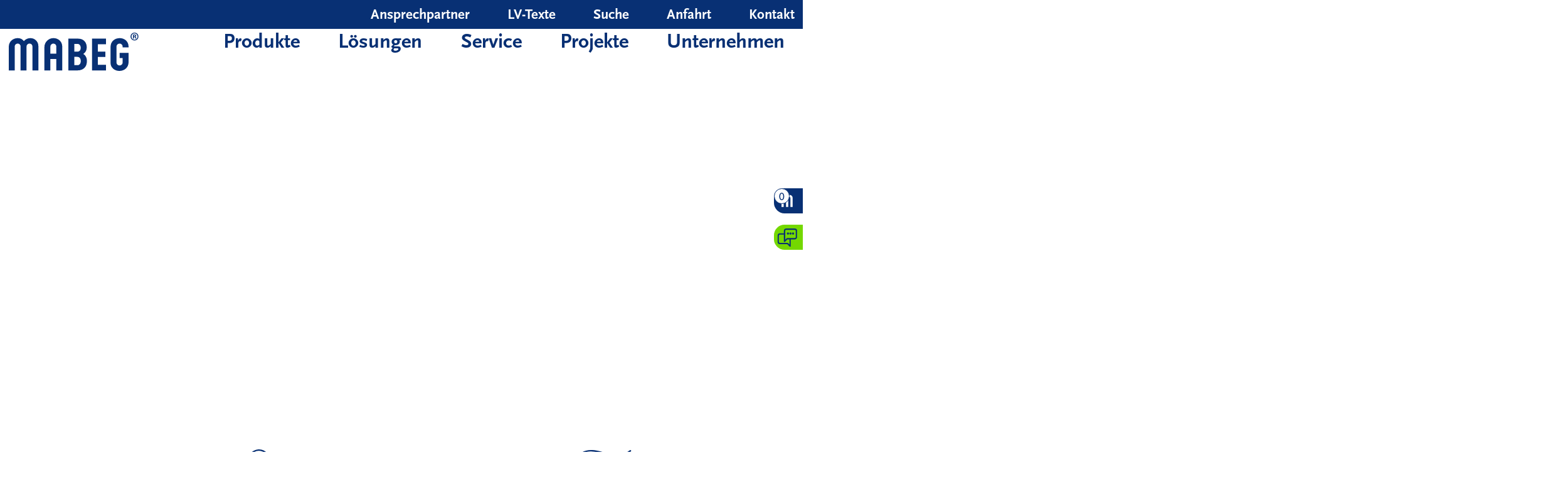

--- FILE ---
content_type: text/html; charset=UTF-8
request_url: https://www.mabeg.de/
body_size: 39324
content:
<!DOCTYPE html><html lang="de" prefix="og: https://ogp.me/ns#"><head><script data-no-optimize="1">var litespeed_docref=sessionStorage.getItem("litespeed_docref");litespeed_docref&&(Object.defineProperty(document,"referrer",{get:function(){return litespeed_docref}}),sessionStorage.removeItem("litespeed_docref"));</script> <meta charset="UTF-8"><meta name="viewport" content="width=device-width, initial-scale=1, shrink-to-fit=no"><link rel="stylesheet" href="https://use.typekit.net/psi6gjr.css"><link rel="preconnect" href="//app.eu.usercentrics.eu"><link rel="preconnect" href="//api.eu.usercentrics.eu"><link rel="preconnect" href="//sdp.eu.usercentrics.eu"><link rel="preload" href="//app.eu.usercentrics.eu/browser-ui/latest/loader.js" as="script"><link rel="preload" href="//sdp.eu.usercentrics.eu/latest/uc-block.bundle.js" as="script"> <script id="usercentrics-cmp" data-eu-mode="true" data-settings-id="_PkIbV__u" type="litespeed/javascript" data-src="https://app.eu.usercentrics.eu/browser-ui/latest/loader.js"></script> <script type="application/javascript" src="https://sdp.eu.usercentrics.eu/latest/uc-block.bundle.js"></script> <title>Stadtmobiliar, Fahrgastinformation &amp; Überdachungen von MABEG</title><meta name="description" content="Ob Stadtmobiliar, Fahrgastinformation oder Überdachungen – MABEG bietet Ihnen maßgeschneiderte Lösungen mit Qualität und Erfahrung ► Hier mehr erfahren!"/><meta name="robots" content="follow, index, max-snippet:-1, max-video-preview:-1, max-image-preview:large"/><link rel="canonical" href="https://www.mabeg.de/" /><meta property="og:locale" content="de_DE" /><meta property="og:type" content="website" /><meta property="og:title" content="Stadtmobiliar, Fahrgastinformation &amp; Überdachungen von MABEG" /><meta property="og:description" content="Ob Stadtmobiliar, Fahrgastinformation oder Überdachungen – MABEG bietet Ihnen maßgeschneiderte Lösungen mit Qualität und Erfahrung ► Hier mehr erfahren!" /><meta property="og:url" content="https://www.mabeg.de/" /><meta property="og:site_name" content="MABEG" /><meta property="og:updated_time" content="2025-11-17T12:43:46+01:00" /><meta name="twitter:card" content="summary_large_image" /><meta name="twitter:title" content="Stadtmobiliar, Fahrgastinformation &amp; Überdachungen von MABEG" /><meta name="twitter:description" content="Ob Stadtmobiliar, Fahrgastinformation oder Überdachungen – MABEG bietet Ihnen maßgeschneiderte Lösungen mit Qualität und Erfahrung ► Hier mehr erfahren!" /><meta name="twitter:label1" content="Verfasst von" /><meta name="twitter:data1" content="awedis" /><meta name="twitter:label2" content="Lesedauer" /><meta name="twitter:data2" content="5 Minuten" /> <script type="application/ld+json" class="rank-math-schema">{"@context":"https://schema.org","@graph":[{"@type":"Organization","@id":"https://www.mabeg.de/#organization","name":"MABEG","url":"http://localhost/mabeg"},{"@type":"WebSite","@id":"https://www.mabeg.de/#website","url":"https://www.mabeg.de","name":"MABEG","publisher":{"@id":"https://www.mabeg.de/#organization"},"inLanguage":"de","potentialAction":{"@type":"SearchAction","target":"https://www.mabeg.de/?s={search_term_string}","query-input":"required name=search_term_string"}},{"@type":"ImageObject","@id":"https://www.mabeg.de/wp-content/uploads/icon_kommunal_klein.svg","url":"https://www.mabeg.de/wp-content/uploads/icon_kommunal_klein.svg","width":"200","height":"200","inLanguage":"de"},{"@type":"WebPage","@id":"https://www.mabeg.de/#webpage","url":"https://www.mabeg.de/","name":"Stadtmobiliar, Fahrgastinformation &amp; \u00dcberdachungen von MABEG","datePublished":"2023-08-03T13:52:24+02:00","dateModified":"2025-11-17T12:43:46+01:00","about":{"@id":"https://www.mabeg.de/#organization"},"isPartOf":{"@id":"https://www.mabeg.de/#website"},"primaryImageOfPage":{"@id":"https://www.mabeg.de/wp-content/uploads/icon_kommunal_klein.svg"},"inLanguage":"de"}]}</script> <link rel='dns-prefetch' href='//hcaptcha.com' /><link rel="alternate" type="application/rss+xml" title="MABEG &raquo; Feed" href="https://www.mabeg.de/feed/" /><link rel="alternate" type="application/rss+xml" title="MABEG &raquo; Kommentar-Feed" href="https://www.mabeg.de/comments/feed/" /><link rel="alternate" title="oEmbed (JSON)" type="application/json+oembed" href="https://www.mabeg.de/wp-json/oembed/1.0/embed?url=https%3A%2F%2Fwww.mabeg.de%2F" /><link rel="alternate" title="oEmbed (XML)" type="text/xml+oembed" href="https://www.mabeg.de/wp-json/oembed/1.0/embed?url=https%3A%2F%2Fwww.mabeg.de%2F&#038;format=xml" /><style id='wp-img-auto-sizes-contain-inline-css'>img:is([sizes=auto i],[sizes^="auto," i]){contain-intrinsic-size:3000px 1500px}
/*# sourceURL=wp-img-auto-sizes-contain-inline-css */</style><link data-optimized="2" rel="stylesheet" href="https://www.mabeg.de/wp-content/litespeed/css/629519d8b47898d8abaabd8e1c23ac97.css?ver=5749c" /><style id='classic-theme-styles-inline-css'>/*! This file is auto-generated */
.wp-block-button__link{color:#fff;background-color:#32373c;border-radius:9999px;box-shadow:none;text-decoration:none;padding:calc(.667em + 2px) calc(1.333em + 2px);font-size:1.125em}.wp-block-file__button{background:#32373c;color:#fff;text-decoration:none}
/*# sourceURL=/wp-includes/css/classic-themes.min.css */</style><style id='global-styles-inline-css'>:root{--wp--preset--aspect-ratio--square: 1;--wp--preset--aspect-ratio--4-3: 4/3;--wp--preset--aspect-ratio--3-4: 3/4;--wp--preset--aspect-ratio--3-2: 3/2;--wp--preset--aspect-ratio--2-3: 2/3;--wp--preset--aspect-ratio--16-9: 16/9;--wp--preset--aspect-ratio--9-16: 9/16;--wp--preset--color--black: #000000;--wp--preset--color--cyan-bluish-gray: #abb8c3;--wp--preset--color--white: #ffffff;--wp--preset--color--pale-pink: #f78da7;--wp--preset--color--vivid-red: #cf2e2e;--wp--preset--color--luminous-vivid-orange: #ff6900;--wp--preset--color--luminous-vivid-amber: #fcb900;--wp--preset--color--light-green-cyan: #7bdcb5;--wp--preset--color--vivid-green-cyan: #00d084;--wp--preset--color--pale-cyan-blue: #8ed1fc;--wp--preset--color--vivid-cyan-blue: #0693e3;--wp--preset--color--vivid-purple: #9b51e0;--wp--preset--gradient--vivid-cyan-blue-to-vivid-purple: linear-gradient(135deg,rgb(6,147,227) 0%,rgb(155,81,224) 100%);--wp--preset--gradient--light-green-cyan-to-vivid-green-cyan: linear-gradient(135deg,rgb(122,220,180) 0%,rgb(0,208,130) 100%);--wp--preset--gradient--luminous-vivid-amber-to-luminous-vivid-orange: linear-gradient(135deg,rgb(252,185,0) 0%,rgb(255,105,0) 100%);--wp--preset--gradient--luminous-vivid-orange-to-vivid-red: linear-gradient(135deg,rgb(255,105,0) 0%,rgb(207,46,46) 100%);--wp--preset--gradient--very-light-gray-to-cyan-bluish-gray: linear-gradient(135deg,rgb(238,238,238) 0%,rgb(169,184,195) 100%);--wp--preset--gradient--cool-to-warm-spectrum: linear-gradient(135deg,rgb(74,234,220) 0%,rgb(151,120,209) 20%,rgb(207,42,186) 40%,rgb(238,44,130) 60%,rgb(251,105,98) 80%,rgb(254,248,76) 100%);--wp--preset--gradient--blush-light-purple: linear-gradient(135deg,rgb(255,206,236) 0%,rgb(152,150,240) 100%);--wp--preset--gradient--blush-bordeaux: linear-gradient(135deg,rgb(254,205,165) 0%,rgb(254,45,45) 50%,rgb(107,0,62) 100%);--wp--preset--gradient--luminous-dusk: linear-gradient(135deg,rgb(255,203,112) 0%,rgb(199,81,192) 50%,rgb(65,88,208) 100%);--wp--preset--gradient--pale-ocean: linear-gradient(135deg,rgb(255,245,203) 0%,rgb(182,227,212) 50%,rgb(51,167,181) 100%);--wp--preset--gradient--electric-grass: linear-gradient(135deg,rgb(202,248,128) 0%,rgb(113,206,126) 100%);--wp--preset--gradient--midnight: linear-gradient(135deg,rgb(2,3,129) 0%,rgb(40,116,252) 100%);--wp--preset--font-size--small: 13px;--wp--preset--font-size--medium: 20px;--wp--preset--font-size--large: 36px;--wp--preset--font-size--x-large: 42px;--wp--preset--spacing--20: 0.44rem;--wp--preset--spacing--30: 0.67rem;--wp--preset--spacing--40: 1rem;--wp--preset--spacing--50: 1.5rem;--wp--preset--spacing--60: 2.25rem;--wp--preset--spacing--70: 3.38rem;--wp--preset--spacing--80: 5.06rem;--wp--preset--shadow--natural: 6px 6px 9px rgba(0, 0, 0, 0.2);--wp--preset--shadow--deep: 12px 12px 50px rgba(0, 0, 0, 0.4);--wp--preset--shadow--sharp: 6px 6px 0px rgba(0, 0, 0, 0.2);--wp--preset--shadow--outlined: 6px 6px 0px -3px rgb(255, 255, 255), 6px 6px rgb(0, 0, 0);--wp--preset--shadow--crisp: 6px 6px 0px rgb(0, 0, 0);}:where(.is-layout-flex){gap: 0.5em;}:where(.is-layout-grid){gap: 0.5em;}body .is-layout-flex{display: flex;}.is-layout-flex{flex-wrap: wrap;align-items: center;}.is-layout-flex > :is(*, div){margin: 0;}body .is-layout-grid{display: grid;}.is-layout-grid > :is(*, div){margin: 0;}:where(.wp-block-columns.is-layout-flex){gap: 2em;}:where(.wp-block-columns.is-layout-grid){gap: 2em;}:where(.wp-block-post-template.is-layout-flex){gap: 1.25em;}:where(.wp-block-post-template.is-layout-grid){gap: 1.25em;}.has-black-color{color: var(--wp--preset--color--black) !important;}.has-cyan-bluish-gray-color{color: var(--wp--preset--color--cyan-bluish-gray) !important;}.has-white-color{color: var(--wp--preset--color--white) !important;}.has-pale-pink-color{color: var(--wp--preset--color--pale-pink) !important;}.has-vivid-red-color{color: var(--wp--preset--color--vivid-red) !important;}.has-luminous-vivid-orange-color{color: var(--wp--preset--color--luminous-vivid-orange) !important;}.has-luminous-vivid-amber-color{color: var(--wp--preset--color--luminous-vivid-amber) !important;}.has-light-green-cyan-color{color: var(--wp--preset--color--light-green-cyan) !important;}.has-vivid-green-cyan-color{color: var(--wp--preset--color--vivid-green-cyan) !important;}.has-pale-cyan-blue-color{color: var(--wp--preset--color--pale-cyan-blue) !important;}.has-vivid-cyan-blue-color{color: var(--wp--preset--color--vivid-cyan-blue) !important;}.has-vivid-purple-color{color: var(--wp--preset--color--vivid-purple) !important;}.has-black-background-color{background-color: var(--wp--preset--color--black) !important;}.has-cyan-bluish-gray-background-color{background-color: var(--wp--preset--color--cyan-bluish-gray) !important;}.has-white-background-color{background-color: var(--wp--preset--color--white) !important;}.has-pale-pink-background-color{background-color: var(--wp--preset--color--pale-pink) !important;}.has-vivid-red-background-color{background-color: var(--wp--preset--color--vivid-red) !important;}.has-luminous-vivid-orange-background-color{background-color: var(--wp--preset--color--luminous-vivid-orange) !important;}.has-luminous-vivid-amber-background-color{background-color: var(--wp--preset--color--luminous-vivid-amber) !important;}.has-light-green-cyan-background-color{background-color: var(--wp--preset--color--light-green-cyan) !important;}.has-vivid-green-cyan-background-color{background-color: var(--wp--preset--color--vivid-green-cyan) !important;}.has-pale-cyan-blue-background-color{background-color: var(--wp--preset--color--pale-cyan-blue) !important;}.has-vivid-cyan-blue-background-color{background-color: var(--wp--preset--color--vivid-cyan-blue) !important;}.has-vivid-purple-background-color{background-color: var(--wp--preset--color--vivid-purple) !important;}.has-black-border-color{border-color: var(--wp--preset--color--black) !important;}.has-cyan-bluish-gray-border-color{border-color: var(--wp--preset--color--cyan-bluish-gray) !important;}.has-white-border-color{border-color: var(--wp--preset--color--white) !important;}.has-pale-pink-border-color{border-color: var(--wp--preset--color--pale-pink) !important;}.has-vivid-red-border-color{border-color: var(--wp--preset--color--vivid-red) !important;}.has-luminous-vivid-orange-border-color{border-color: var(--wp--preset--color--luminous-vivid-orange) !important;}.has-luminous-vivid-amber-border-color{border-color: var(--wp--preset--color--luminous-vivid-amber) !important;}.has-light-green-cyan-border-color{border-color: var(--wp--preset--color--light-green-cyan) !important;}.has-vivid-green-cyan-border-color{border-color: var(--wp--preset--color--vivid-green-cyan) !important;}.has-pale-cyan-blue-border-color{border-color: var(--wp--preset--color--pale-cyan-blue) !important;}.has-vivid-cyan-blue-border-color{border-color: var(--wp--preset--color--vivid-cyan-blue) !important;}.has-vivid-purple-border-color{border-color: var(--wp--preset--color--vivid-purple) !important;}.has-vivid-cyan-blue-to-vivid-purple-gradient-background{background: var(--wp--preset--gradient--vivid-cyan-blue-to-vivid-purple) !important;}.has-light-green-cyan-to-vivid-green-cyan-gradient-background{background: var(--wp--preset--gradient--light-green-cyan-to-vivid-green-cyan) !important;}.has-luminous-vivid-amber-to-luminous-vivid-orange-gradient-background{background: var(--wp--preset--gradient--luminous-vivid-amber-to-luminous-vivid-orange) !important;}.has-luminous-vivid-orange-to-vivid-red-gradient-background{background: var(--wp--preset--gradient--luminous-vivid-orange-to-vivid-red) !important;}.has-very-light-gray-to-cyan-bluish-gray-gradient-background{background: var(--wp--preset--gradient--very-light-gray-to-cyan-bluish-gray) !important;}.has-cool-to-warm-spectrum-gradient-background{background: var(--wp--preset--gradient--cool-to-warm-spectrum) !important;}.has-blush-light-purple-gradient-background{background: var(--wp--preset--gradient--blush-light-purple) !important;}.has-blush-bordeaux-gradient-background{background: var(--wp--preset--gradient--blush-bordeaux) !important;}.has-luminous-dusk-gradient-background{background: var(--wp--preset--gradient--luminous-dusk) !important;}.has-pale-ocean-gradient-background{background: var(--wp--preset--gradient--pale-ocean) !important;}.has-electric-grass-gradient-background{background: var(--wp--preset--gradient--electric-grass) !important;}.has-midnight-gradient-background{background: var(--wp--preset--gradient--midnight) !important;}.has-small-font-size{font-size: var(--wp--preset--font-size--small) !important;}.has-medium-font-size{font-size: var(--wp--preset--font-size--medium) !important;}.has-large-font-size{font-size: var(--wp--preset--font-size--large) !important;}.has-x-large-font-size{font-size: var(--wp--preset--font-size--x-large) !important;}
:where(.wp-block-post-template.is-layout-flex){gap: 1.25em;}:where(.wp-block-post-template.is-layout-grid){gap: 1.25em;}
:where(.wp-block-term-template.is-layout-flex){gap: 1.25em;}:where(.wp-block-term-template.is-layout-grid){gap: 1.25em;}
:where(.wp-block-columns.is-layout-flex){gap: 2em;}:where(.wp-block-columns.is-layout-grid){gap: 2em;}
:root :where(.wp-block-pullquote){font-size: 1.5em;line-height: 1.6;}
/*# sourceURL=global-styles-inline-css */</style><style id='dwc-ai-marker-inline-css'>.ai-image-badge {left: 10px !important; right: auto !important; top: 10px !important; bottom: auto !important;background-color: #000000 !important;font-family: -apple-system, BlinkMacSystemFont, &quot;Segoe UI&quot;, Roboto, Oxygen-Sans, Ubuntu, Cantarell, &quot;Helvetica Neue&quot;, sans-serif !important;opacity: 0.7 !important;padding: 5px 10px 5px 10px !important;z-index: 999 !important;color: #fff !important;font-size: 12px !important;position: absolute !important;cursor: help !important;border-radius: 3px !important;}.gb-container-link + .ai-image-badge, .gb-has-dynamic-bg > .ai-image-badge {position: absolute !important;z-index: 999 !important;}.DWC_AI_Image_Marker .ai-image-badge {top: 30px !important;left: 20px !important;}.ai-image-badge:hover::after {left: 0 !important; right: auto !important; top: 100% !important;}
/*# sourceURL=dwc-ai-marker-inline-css */</style><style data-related="n2-ss-2">div#n2-ss-2 .n2-ss-slider-1{display:grid;position:relative;}div#n2-ss-2 .n2-ss-slider-2{display:grid;position:relative;overflow:hidden;padding:0px 0px 0px 0px;border:0px solid RGBA(62,62,62,1);border-radius:0px;background-clip:padding-box;background-repeat:repeat;background-position:50% 50%;background-size:cover;background-attachment:scroll;z-index:1;}div#n2-ss-2:not(.n2-ss-loaded) .n2-ss-slider-2{background-image:none !important;}div#n2-ss-2 .n2-ss-slider-3{display:grid;grid-template-areas:'cover';position:relative;overflow:hidden;z-index:10;}div#n2-ss-2 .n2-ss-slider-3 > *{grid-area:cover;}div#n2-ss-2 .n2-ss-slide-backgrounds,div#n2-ss-2 .n2-ss-slider-3 > .n2-ss-divider{position:relative;}div#n2-ss-2 .n2-ss-slide-backgrounds{z-index:10;}div#n2-ss-2 .n2-ss-slide-backgrounds > *{overflow:hidden;}div#n2-ss-2 .n2-ss-slide-background{transform:translateX(-100000px);}div#n2-ss-2 .n2-ss-slider-4{place-self:center;position:relative;width:100%;height:100%;z-index:20;display:grid;grid-template-areas:'slide';}div#n2-ss-2 .n2-ss-slider-4 > *{grid-area:slide;}div#n2-ss-2.n2-ss-full-page--constrain-ratio .n2-ss-slider-4{height:auto;}div#n2-ss-2 .n2-ss-slide{display:grid;place-items:center;grid-auto-columns:100%;position:relative;z-index:20;-webkit-backface-visibility:hidden;transform:translateX(-100000px);}div#n2-ss-2 .n2-ss-slide{perspective:1500px;}div#n2-ss-2 .n2-ss-slide-active{z-index:21;}.n2-ss-background-animation{position:absolute;top:0;left:0;width:100%;height:100%;z-index:3;}div#n2-ss-2 .n2-ss-button-container,div#n2-ss-2 .n2-ss-button-container a{display:block;}div#n2-ss-2 .n2-ss-button-container--non-full-width,div#n2-ss-2 .n2-ss-button-container--non-full-width a{display:inline-block;}div#n2-ss-2 .n2-ss-button-container.n2-ss-nowrap{white-space:nowrap;}div#n2-ss-2 .n2-ss-button-container a div{display:inline;font-size:inherit;text-decoration:inherit;color:inherit;line-height:inherit;font-family:inherit;font-weight:inherit;}div#n2-ss-2 .n2-ss-button-container a > div{display:inline-flex;align-items:center;vertical-align:top;}div#n2-ss-2 .n2-ss-button-container span{font-size:100%;vertical-align:baseline;}div#n2-ss-2 .n2-ss-button-container a[data-iconplacement="left"] span{margin-right:0.3em;}div#n2-ss-2 .n2-ss-button-container a[data-iconplacement="right"] span{margin-left:0.3em;}div#n2-ss-2 .nextend-arrow{cursor:pointer;overflow:hidden;line-height:0 !important;z-index:18;-webkit-user-select:none;}div#n2-ss-2 .nextend-arrow img{position:relative;display:block;}div#n2-ss-2 .nextend-arrow img.n2-arrow-hover-img{display:none;}div#n2-ss-2 .nextend-arrow:FOCUS img.n2-arrow-hover-img,div#n2-ss-2 .nextend-arrow:HOVER img.n2-arrow-hover-img{display:inline;}div#n2-ss-2 .nextend-arrow:FOCUS img.n2-arrow-normal-img,div#n2-ss-2 .nextend-arrow:HOVER img.n2-arrow-normal-img{display:none;}div#n2-ss-2 .nextend-arrow-animated{overflow:hidden;}div#n2-ss-2 .nextend-arrow-animated > div{position:relative;}div#n2-ss-2 .nextend-arrow-animated .n2-active{position:absolute;}div#n2-ss-2 .nextend-arrow-animated-fade{transition:background 0.3s, opacity 0.4s;}div#n2-ss-2 .nextend-arrow-animated-horizontal > div{transition:all 0.4s;transform:none;}div#n2-ss-2 .nextend-arrow-animated-horizontal .n2-active{top:0;}div#n2-ss-2 .nextend-arrow-previous.nextend-arrow-animated-horizontal .n2-active{left:100%;}div#n2-ss-2 .nextend-arrow-next.nextend-arrow-animated-horizontal .n2-active{right:100%;}div#n2-ss-2 .nextend-arrow-previous.nextend-arrow-animated-horizontal:HOVER > div,div#n2-ss-2 .nextend-arrow-previous.nextend-arrow-animated-horizontal:FOCUS > div{transform:translateX(-100%);}div#n2-ss-2 .nextend-arrow-next.nextend-arrow-animated-horizontal:HOVER > div,div#n2-ss-2 .nextend-arrow-next.nextend-arrow-animated-horizontal:FOCUS > div{transform:translateX(100%);}div#n2-ss-2 .nextend-arrow-animated-vertical > div{transition:all 0.4s;transform:none;}div#n2-ss-2 .nextend-arrow-animated-vertical .n2-active{left:0;}div#n2-ss-2 .nextend-arrow-previous.nextend-arrow-animated-vertical .n2-active{top:100%;}div#n2-ss-2 .nextend-arrow-next.nextend-arrow-animated-vertical .n2-active{bottom:100%;}div#n2-ss-2 .nextend-arrow-previous.nextend-arrow-animated-vertical:HOVER > div,div#n2-ss-2 .nextend-arrow-previous.nextend-arrow-animated-vertical:FOCUS > div{transform:translateY(-100%);}div#n2-ss-2 .nextend-arrow-next.nextend-arrow-animated-vertical:HOVER > div,div#n2-ss-2 .nextend-arrow-next.nextend-arrow-animated-vertical:FOCUS > div{transform:translateY(100%);}div#n2-ss-2 .n-uc-CRcmUIaOK7TV-inner{border-width:0px 0px 0px 0px ;border-style:solid;border-color:RGBA(255,255,255,1);}div#n2-ss-2 .n-uc-CRcmUIaOK7TV-inner:HOVER{border-width:0px 0px 0px 0px ;border-style:solid;border-color:RGBA(255,255,255,1);}div#n2-ss-2 .n-uc-zouO29UtI5SN-inner{border-width:0px 0px 0px 0px ;border-style:solid;border-color:RGBA(255,255,255,1);}div#n2-ss-2 .n-uc-zouO29UtI5SN-inner:HOVER{border-width:0px 0px 0px 0px ;border-style:solid;border-color:RGBA(255,255,255,1);}div#n2-ss-2 .n-uc-IWOoWV66xCuf-inner{border-width:0px 0px 0px 0px ;border-style:solid;border-color:RGBA(255,255,255,1);}div#n2-ss-2 .n-uc-IWOoWV66xCuf-inner:HOVER{border-width:0px 0px 0px 0px ;border-style:solid;border-color:RGBA(255,255,255,1);}div#n2-ss-2 .n-uc-7bwOPvtBzWNi-inner{border-width:0px 0px 0px 0px ;border-style:solid;border-color:RGBA(255,255,255,1);}div#n2-ss-2 .n-uc-7bwOPvtBzWNi-inner:HOVER{border-width:0px 0px 0px 0px ;border-style:solid;border-color:RGBA(255,255,255,1);}div#n2-ss-2 .n2-font-483f98cc83fc933d6605cfca3fa182c8-hover{font-family: '';color: #ffffff;font-size:225%;text-shadow: none;line-height: 1.5;font-weight: normal;font-style: normal;text-decoration: none;text-align: left;letter-spacing: normal;word-spacing: normal;text-transform: none;font-weight: 400;}div#n2-ss-2 .n2-font-f06c17ba6b4e8a9619f970b4d3aca2bd-paragraph{font-family: '';color: #ffffff;font-size:87.5%;text-shadow: none;line-height: 1.5;font-weight: normal;font-style: normal;text-decoration: none;text-align: left;letter-spacing: normal;word-spacing: normal;text-transform: none;font-weight: 400;}div#n2-ss-2 .n2-font-f06c17ba6b4e8a9619f970b4d3aca2bd-paragraph a, div#n2-ss-2 .n2-font-f06c17ba6b4e8a9619f970b4d3aca2bd-paragraph a:FOCUS{font-family: '';color: #1890d7;font-size:100%;text-shadow: none;line-height: 1.5;font-weight: normal;font-style: normal;text-decoration: none;text-align: left;letter-spacing: normal;word-spacing: normal;text-transform: none;font-weight: 400;}div#n2-ss-2 .n2-font-f06c17ba6b4e8a9619f970b4d3aca2bd-paragraph a:HOVER, div#n2-ss-2 .n2-font-f06c17ba6b4e8a9619f970b4d3aca2bd-paragraph a:ACTIVE{font-family: '';color: #1890d7;font-size:100%;text-shadow: none;line-height: 1.5;font-weight: normal;font-style: normal;text-decoration: none;text-align: left;letter-spacing: normal;word-spacing: normal;text-transform: none;font-weight: 400;}div#n2-ss-2 .n-uc-xci4lcMZzKIo-inner{border-width:0px 0px 0px 0px ;border-style:solid;border-color:RGBA(255,255,255,1);}div#n2-ss-2 .n-uc-xci4lcMZzKIo-inner:HOVER{border-width:0px 0px 0px 0px ;border-style:solid;border-color:RGBA(255,255,255,1);}div#n2-ss-2 .n-uc-FYaEpjnLiZW2-inner{border-width:0px 0px 0px 0px ;border-style:solid;border-color:RGBA(255,255,255,1);}div#n2-ss-2 .n-uc-FYaEpjnLiZW2-inner:HOVER{border-width:0px 0px 0px 0px ;border-style:solid;border-color:RGBA(255,255,255,1);}div#n2-ss-2 .n-uc-9tW9MEjMLid0-inner{border-width:0px 0px 0px 0px ;border-style:solid;border-color:RGBA(255,255,255,1);}div#n2-ss-2 .n-uc-9tW9MEjMLid0-inner:HOVER{border-width:0px 0px 0px 0px ;border-style:solid;border-color:RGBA(255,255,255,1);}div#n2-ss-2 .n-uc-nsjGkVX20AGk-inner{border-width:0px 0px 0px 0px ;border-style:solid;border-color:RGBA(255,255,255,1);}div#n2-ss-2 .n-uc-nsjGkVX20AGk-inner:HOVER{border-width:0px 0px 0px 0px ;border-style:solid;border-color:RGBA(255,255,255,1);}div#n2-ss-2 .n-uc-4QTK3nqwmdb1-inner{border-width:0px 0px 0px 0px ;border-style:solid;border-color:RGBA(255,255,255,1);}div#n2-ss-2 .n-uc-4QTK3nqwmdb1-inner:HOVER{border-width:0px 0px 0px 0px ;border-style:solid;border-color:RGBA(255,255,255,1);}div#n2-ss-2 .n2-font-78ba133f2dadf966c1a9b9cc82f1a659-link a{font-family: '';color: #ffffff;font-size:87.5%;text-shadow: none;line-height: normal;font-weight: normal;font-style: normal;text-decoration: none;text-align: center;letter-spacing: normal;word-spacing: normal;text-transform: none;font-weight: 400;}div#n2-ss-2 .n2-style-5642711b70bacfbb4c2dde0021017f14-heading{background: #74D800;opacity:1;padding:10px 30px 10px 30px ;box-shadow: none;border: 0px solid RGBA(0,0,0,1);border-radius:0px;}div#n2-ss-2 .n-uc-L5DcUoLVYcIu-inner{border-width:0px 0px 0px 0px ;border-style:solid;border-color:RGBA(255,255,255,1);}div#n2-ss-2 .n-uc-L5DcUoLVYcIu-inner:HOVER{border-width:0px 0px 0px 0px ;border-style:solid;border-color:RGBA(255,255,255,1);}div#n2-ss-2 .n-uc-1803967cb32fc-inner{border-width:0px 0px 0px 0px ;border-style:solid;border-color:RGBA(255,255,255,1);}div#n2-ss-2 .n-uc-1803967cb32fc-inner:HOVER{border-width:0px 0px 0px 0px ;border-style:solid;border-color:RGBA(255,255,255,1);}div#n2-ss-2 .n-uc-14d83091fe0cd-inner{border-width:0px 0px 0px 0px ;border-style:solid;border-color:RGBA(255,255,255,1);}div#n2-ss-2 .n-uc-14d83091fe0cd-inner:HOVER{border-width:0px 0px 0px 0px ;border-style:solid;border-color:RGBA(255,255,255,1);}div#n2-ss-2 .n-uc-1466fdc4f516e-inner{border-width:0px 0px 0px 0px ;border-style:solid;border-color:RGBA(255,255,255,1);}div#n2-ss-2 .n-uc-1466fdc4f516e-inner:HOVER{border-width:0px 0px 0px 0px ;border-style:solid;border-color:RGBA(255,255,255,1);}div#n2-ss-2 .n-uc-1730f21579240-inner{border-width:0px 0px 0px 0px ;border-style:solid;border-color:RGBA(255,255,255,1);}div#n2-ss-2 .n-uc-1730f21579240-inner:HOVER{border-width:0px 0px 0px 0px ;border-style:solid;border-color:RGBA(255,255,255,1);}div#n2-ss-2 .n-uc-14712c740329d-inner{border-width:0px 0px 0px 0px ;border-style:solid;border-color:RGBA(255,255,255,1);}div#n2-ss-2 .n-uc-14712c740329d-inner:HOVER{border-width:0px 0px 0px 0px ;border-style:solid;border-color:RGBA(255,255,255,1);}div#n2-ss-2 .n-uc-HwOXsw0QfrCY-inner{border-width:0px 0px 0px 0px ;border-style:solid;border-color:RGBA(255,255,255,1);}div#n2-ss-2 .n-uc-HwOXsw0QfrCY-inner:HOVER{border-width:0px 0px 0px 0px ;border-style:solid;border-color:RGBA(255,255,255,1);}div#n2-ss-2 .n-uc-nt1YzQNGRqHJ-inner{border-width:0px 0px 0px 0px ;border-style:solid;border-color:RGBA(255,255,255,1);}div#n2-ss-2 .n-uc-nt1YzQNGRqHJ-inner:HOVER{border-width:0px 0px 0px 0px ;border-style:solid;border-color:RGBA(255,255,255,1);}div#n2-ss-2 .n-uc-zutgqfBSxrRz-inner{border-width:0px 0px 0px 0px ;border-style:solid;border-color:RGBA(255,255,255,1);}div#n2-ss-2 .n-uc-zutgqfBSxrRz-inner:HOVER{border-width:0px 0px 0px 0px ;border-style:solid;border-color:RGBA(255,255,255,1);}div#n2-ss-2 .n-uc-ZkmKMijFrnIB-inner{border-width:0px 0px 0px 0px ;border-style:solid;border-color:RGBA(255,255,255,1);}div#n2-ss-2 .n-uc-ZkmKMijFrnIB-inner:HOVER{border-width:0px 0px 0px 0px ;border-style:solid;border-color:RGBA(255,255,255,1);}div#n2-ss-2 .n-uc-Eue6vGmrGTON-inner{border-width:0px 0px 0px 0px ;border-style:solid;border-color:RGBA(255,255,255,1);}div#n2-ss-2 .n-uc-Eue6vGmrGTON-inner:HOVER{border-width:0px 0px 0px 0px ;border-style:solid;border-color:RGBA(255,255,255,1);}div#n2-ss-2 .n-uc-OOqe9Qvx3UvF{padding:0px 0px 0px 0px}div#n2-ss-2 .n-uc-Y1CEmhlKCTXF-inner{padding:0px 0px 0px 0px;justify-content:flex-start}div#n2-ss-2 .n-uc-Y1CEmhlKCTXF{align-self:center;}div#n2-ss-2 .n-uc-CRcmUIaOK7TV-inner{padding:0px 0px 0px 0px}div#n2-ss-2 .n-uc-CRcmUIaOK7TV-inner > .n2-ss-layer-row-inner{width:calc(100% + 21px);margin:-10px;flex-wrap:nowrap;}div#n2-ss-2 .n-uc-CRcmUIaOK7TV-inner > .n2-ss-layer-row-inner > .n2-ss-layer[data-sstype="col"]{margin:10px}div#n2-ss-2 .n-uc-zouO29UtI5SN-inner{padding:0px 0px 0px 0px;justify-content:flex-start}div#n2-ss-2 .n-uc-zouO29UtI5SN{width:100%}div#n2-ss-2 .n-uc-IWOoWV66xCuf-inner{padding:10px 10px 5px 10px}div#n2-ss-2 .n-uc-IWOoWV66xCuf-inner > .n2-ss-layer-row-inner{width:calc(100% + 21px);margin:-10px;flex-wrap:nowrap;}div#n2-ss-2 .n-uc-IWOoWV66xCuf-inner > .n2-ss-layer-row-inner > .n2-ss-layer[data-sstype="col"]{margin:10px}div#n2-ss-2 .n-uc-IWOoWV66xCuf{max-width:1350px;align-self:center;}div#n2-ss-2 .n-uc-7bwOPvtBzWNi-inner{padding:10px 10px 10px 10px;justify-content:center}div#n2-ss-2 .n-uc-7bwOPvtBzWNi{width:50%}div#n2-ss-2 .n-uc-xci4lcMZzKIo-inner{padding:10px 10px 10px 10px;justify-content:center}div#n2-ss-2 .n-uc-xci4lcMZzKIo{width:50%}div#n2-ss-2 .n-uc-3n0mhf2WCiII{padding:0px 0px 0px 0px}div#n2-ss-2 .n-uc-ymKBsr4sQyFY-inner{padding:0px 0px 0px 0px;justify-content:flex-start}div#n2-ss-2 .n-uc-ymKBsr4sQyFY{align-self:center;}div#n2-ss-2 .n-uc-FYaEpjnLiZW2-inner{padding:0px 0px 0px 0px}div#n2-ss-2 .n-uc-FYaEpjnLiZW2-inner > .n2-ss-layer-row-inner{width:calc(100% + 21px);margin:-10px;flex-wrap:nowrap;}div#n2-ss-2 .n-uc-FYaEpjnLiZW2-inner > .n2-ss-layer-row-inner > .n2-ss-layer[data-sstype="col"]{margin:10px}div#n2-ss-2 .n-uc-9tW9MEjMLid0-inner{padding:0px 0px 0px 0px;justify-content:center}div#n2-ss-2 .n-uc-9tW9MEjMLid0{width:100%}div#n2-ss-2 .n-uc-nsjGkVX20AGk-inner{padding:10px 10px 5px 10px}div#n2-ss-2 .n-uc-nsjGkVX20AGk-inner > .n2-ss-layer-row-inner{width:calc(100% + 21px);margin:-10px;flex-wrap:nowrap;}div#n2-ss-2 .n-uc-nsjGkVX20AGk-inner > .n2-ss-layer-row-inner > .n2-ss-layer[data-sstype="col"]{margin:10px}div#n2-ss-2 .n-uc-nsjGkVX20AGk{max-width:1350px;align-self:center;}div#n2-ss-2 .n-uc-4QTK3nqwmdb1-inner{padding:10px 10px 10px 10px;justify-content:center}div#n2-ss-2 .n-uc-4QTK3nqwmdb1{width:50%}div#n2-ss-2 .n-uc-WHRT9NqdWwjh{align-self:var(--ss-fs);}div#n2-ss-2 .n-uc-L5DcUoLVYcIu-inner{padding:10px 10px 10px 10px;justify-content:center}div#n2-ss-2 .n-uc-L5DcUoLVYcIu{width:50%}div#n2-ss-2 .n-uc-nGwfNk4wqykZ{padding:0px 0px 0px 0px}div#n2-ss-2 .n-uc-oyLEA5zx8c5l-inner{padding:0px 0px 0px 0px;text-align:center;--ssselfalign:center;;justify-content:center}div#n2-ss-2 .n-uc-oyLEA5zx8c5l{align-self:center;}div#n2-ss-2 .n-uc-1803967cb32fc-inner{padding:0px 0px 0px 0px}div#n2-ss-2 .n-uc-1803967cb32fc-inner > .n2-ss-layer-row-inner{width:calc(100% + 21px);margin:-10px;flex-wrap:nowrap;}div#n2-ss-2 .n-uc-1803967cb32fc-inner > .n2-ss-layer-row-inner > .n2-ss-layer[data-sstype="col"]{margin:10px}div#n2-ss-2 .n-uc-14d83091fe0cd-inner{padding:0px 0px 0px 0px;justify-content:center}div#n2-ss-2 .n-uc-14d83091fe0cd{width:100%}div#n2-ss-2 .n-uc-1466fdc4f516e-inner{padding:10px 10px 5px 10px}div#n2-ss-2 .n-uc-1466fdc4f516e-inner > .n2-ss-layer-row-inner{width:calc(100% + 21px);margin:-10px;flex-wrap:nowrap;}div#n2-ss-2 .n-uc-1466fdc4f516e-inner > .n2-ss-layer-row-inner > .n2-ss-layer[data-sstype="col"]{margin:10px}div#n2-ss-2 .n-uc-1466fdc4f516e{max-width:1350px;align-self:center;}div#n2-ss-2 .n-uc-1730f21579240-inner{padding:10px 10px 10px 10px;justify-content:center}div#n2-ss-2 .n-uc-1730f21579240{width:50%}div#n2-ss-2 .n-uc-tLg9TKOnuYuk{align-self:var(--ss-fs);}div#n2-ss-2 .n-uc-14712c740329d-inner{padding:10px 10px 10px 10px;justify-content:center}div#n2-ss-2 .n-uc-14712c740329d{width:50%}div#n2-ss-2 .n-uc-xYo4B0hECPf1{padding:0px 0px 0px 0px}div#n2-ss-2 .n-uc-aWH8YzzTNxak-inner{padding:0px 0px 0px 0px;text-align:center;--ssselfalign:center;;justify-content:center}div#n2-ss-2 .n-uc-aWH8YzzTNxak{align-self:center;}div#n2-ss-2 .n-uc-HwOXsw0QfrCY-inner{padding:0px 0px 0px 0px}div#n2-ss-2 .n-uc-HwOXsw0QfrCY-inner > .n2-ss-layer-row-inner{width:calc(100% + 21px);margin:-10px;flex-wrap:nowrap;}div#n2-ss-2 .n-uc-HwOXsw0QfrCY-inner > .n2-ss-layer-row-inner > .n2-ss-layer[data-sstype="col"]{margin:10px}div#n2-ss-2 .n-uc-nt1YzQNGRqHJ-inner{padding:0px 0px 0px 0px;justify-content:center}div#n2-ss-2 .n-uc-nt1YzQNGRqHJ{width:100%}div#n2-ss-2 .n-uc-zutgqfBSxrRz-inner{padding:10px 10px 5px 10px}div#n2-ss-2 .n-uc-zutgqfBSxrRz-inner > .n2-ss-layer-row-inner{width:calc(100% + 21px);margin:-10px;flex-wrap:nowrap;}div#n2-ss-2 .n-uc-zutgqfBSxrRz-inner > .n2-ss-layer-row-inner > .n2-ss-layer[data-sstype="col"]{margin:10px}div#n2-ss-2 .n-uc-zutgqfBSxrRz{max-width:1350px;align-self:center;}div#n2-ss-2 .n-uc-ZkmKMijFrnIB-inner{padding:10px 10px 10px 10px;justify-content:center}div#n2-ss-2 .n-uc-ZkmKMijFrnIB{width:50%}div#n2-ss-2 .n-uc-LYevJwSTqOQj{align-self:var(--ss-fs);}div#n2-ss-2 .n-uc-Eue6vGmrGTON-inner{padding:10px 10px 10px 10px;justify-content:center}div#n2-ss-2 .n-uc-Eue6vGmrGTON{width:50%}div#n2-ss-2 .nextend-arrow img{width: 32px}@media (min-width: 1200px){div#n2-ss-2 .n-uc-1082b128d5abe{display:none}div#n2-ss-2 .n-uc-13a0778e81122{display:none}div#n2-ss-2 .n-uc-117faa3553d38{display:none}div#n2-ss-2 .n-uc-LcqD2T4eL3kY{display:none}div#n2-ss-2 [data-hide-desktopportrait="1"]{display: none !important;}}@media (orientation: landscape) and (max-width: 1199px) and (min-width: 901px),(orientation: portrait) and (max-width: 1199px) and (min-width: 701px){div#n2-ss-2 .n-uc-Y1CEmhlKCTXF-inner{padding:10px 10px 0px 10px;justify-content:flex-end}div#n2-ss-2 .n-uc-CRcmUIaOK7TV-inner > .n2-ss-layer-row-inner{flex-wrap:nowrap;}div#n2-ss-2 .n-uc-zouO29UtI5SN{width:100%}div#n2-ss-2 .n-uc-1082b128d5abe{display:none}div#n2-ss-2 .n-uc-IWOoWV66xCuf-inner > .n2-ss-layer-row-inner{flex-wrap:nowrap;}div#n2-ss-2 .n-uc-7bwOPvtBzWNi{width:50%}div#n2-ss-2 .n-uc-xci4lcMZzKIo{width:50%}div#n2-ss-2 .n-uc-ymKBsr4sQyFY-inner{padding:10px 10px 0px 10px;justify-content:flex-end}div#n2-ss-2 .n-uc-FYaEpjnLiZW2-inner > .n2-ss-layer-row-inner{flex-wrap:nowrap;}div#n2-ss-2 .n-uc-9tW9MEjMLid0{width:100%}div#n2-ss-2 .n-uc-13a0778e81122{display:none}div#n2-ss-2 .n-uc-nsjGkVX20AGk-inner > .n2-ss-layer-row-inner{flex-wrap:nowrap;}div#n2-ss-2 .n-uc-4QTK3nqwmdb1{width:50%}div#n2-ss-2 .n-uc-L5DcUoLVYcIu{width:50%}div#n2-ss-2 .n-uc-oyLEA5zx8c5l-inner{padding:10px 10px 0px 10px;justify-content:flex-end}div#n2-ss-2 .n-uc-1803967cb32fc-inner > .n2-ss-layer-row-inner{flex-wrap:nowrap;}div#n2-ss-2 .n-uc-14d83091fe0cd{width:100%}div#n2-ss-2 .n-uc-117faa3553d38{display:none}div#n2-ss-2 .n-uc-1466fdc4f516e-inner > .n2-ss-layer-row-inner{flex-wrap:nowrap;}div#n2-ss-2 .n-uc-1730f21579240{width:50%}div#n2-ss-2 .n-uc-14712c740329d{width:50%}div#n2-ss-2 .n-uc-aWH8YzzTNxak-inner{padding:10px 10px 0px 10px;justify-content:flex-end}div#n2-ss-2 .n-uc-HwOXsw0QfrCY-inner > .n2-ss-layer-row-inner{flex-wrap:nowrap;}div#n2-ss-2 .n-uc-nt1YzQNGRqHJ{width:100%}div#n2-ss-2 .n-uc-LcqD2T4eL3kY{display:none}div#n2-ss-2 .n-uc-zutgqfBSxrRz-inner > .n2-ss-layer-row-inner{flex-wrap:nowrap;}div#n2-ss-2 .n-uc-ZkmKMijFrnIB{width:50%}div#n2-ss-2 .n-uc-Eue6vGmrGTON{width:50%}div#n2-ss-2 [data-hide-tabletportrait="1"]{display: none !important;}}@media (orientation: landscape) and (max-width: 900px),(orientation: portrait) and (max-width: 700px){div#n2-ss-2 .n-uc-CRcmUIaOK7TV-inner > .n2-ss-layer-row-inner{flex-wrap:wrap;}div#n2-ss-2 .n-uc-zouO29UtI5SN{width:calc(100% - 20px)}div#n2-ss-2 .n-uc-O7tPj9fO1n5V{display:none}div#n2-ss-2 .n-uc-IWOoWV66xCuf-inner > .n2-ss-layer-row-inner{flex-wrap:wrap;}div#n2-ss-2 .n-uc-7bwOPvtBzWNi{width:calc(100% - 20px)}div#n2-ss-2 .n-uc-xci4lcMZzKIo{width:calc(100% - 20px)}div#n2-ss-2 .n-uc-FYaEpjnLiZW2-inner > .n2-ss-layer-row-inner{flex-wrap:wrap;}div#n2-ss-2 .n-uc-9tW9MEjMLid0{width:calc(100% - 20px)}div#n2-ss-2 .n-uc-Huy5ckW0gEL2{display:none}div#n2-ss-2 .n-uc-nsjGkVX20AGk-inner > .n2-ss-layer-row-inner{flex-wrap:wrap;}div#n2-ss-2 .n-uc-4QTK3nqwmdb1{width:calc(100% - 20px)}div#n2-ss-2 .n-uc-L5DcUoLVYcIu{width:calc(100% - 20px)}div#n2-ss-2 .n-uc-1803967cb32fc-inner > .n2-ss-layer-row-inner{flex-wrap:wrap;}div#n2-ss-2 .n-uc-14d83091fe0cd{width:calc(100% - 20px)}div#n2-ss-2 .n-uc-JgNAr9CLGOKR{display:none}div#n2-ss-2 .n-uc-1466fdc4f516e-inner > .n2-ss-layer-row-inner{flex-wrap:wrap;}div#n2-ss-2 .n-uc-1730f21579240{width:calc(100% - 20px)}div#n2-ss-2 .n-uc-14712c740329d{width:calc(100% - 20px)}div#n2-ss-2 .n-uc-HwOXsw0QfrCY-inner > .n2-ss-layer-row-inner{flex-wrap:wrap;}div#n2-ss-2 .n-uc-nt1YzQNGRqHJ{width:calc(100% - 20px)}div#n2-ss-2 .n-uc-Svl3SERexMUI{display:none}div#n2-ss-2 .n-uc-zutgqfBSxrRz-inner > .n2-ss-layer-row-inner{flex-wrap:wrap;}div#n2-ss-2 .n-uc-ZkmKMijFrnIB{width:calc(100% - 20px)}div#n2-ss-2 .n-uc-Eue6vGmrGTON{width:calc(100% - 20px)}div#n2-ss-2 [data-hide-mobileportrait="1"]{display: none !important;}div#n2-ss-2 .nextend-arrow img{width: 16px}}</style><style data-related="n2-ss-4">div#n2-ss-4 .n2-ss-slider-1{display:grid;position:relative;}div#n2-ss-4 .n2-ss-slider-2{display:grid;position:relative;overflow:hidden;padding:0px 0px 0px 0px;border:0px solid RGBA(62,62,62,1);border-radius:0px;background-clip:padding-box;background-repeat:repeat;background-position:50% 50%;background-size:cover;background-attachment:scroll;z-index:1;}div#n2-ss-4:not(.n2-ss-loaded) .n2-ss-slider-2{background-image:none !important;}div#n2-ss-4 .n2-ss-slider-3{display:grid;grid-template-areas:'cover';position:relative;overflow:hidden;z-index:10;}div#n2-ss-4 .n2-ss-slider-3 > *{grid-area:cover;}div#n2-ss-4 .n2-ss-slide-backgrounds,div#n2-ss-4 .n2-ss-slider-3 > .n2-ss-divider{position:relative;}div#n2-ss-4 .n2-ss-slide-backgrounds{z-index:10;}div#n2-ss-4 .n2-ss-slide-backgrounds > *{overflow:hidden;}div#n2-ss-4 .n2-ss-slide-background{transform:translateX(-100000px);}div#n2-ss-4 .n2-ss-slider-4{place-self:center;position:relative;width:100%;height:100%;z-index:20;display:grid;grid-template-areas:'slide';}div#n2-ss-4 .n2-ss-slider-4 > *{grid-area:slide;}div#n2-ss-4.n2-ss-full-page--constrain-ratio .n2-ss-slider-4{height:auto;}div#n2-ss-4 .n2-ss-slide{display:grid;place-items:center;grid-auto-columns:100%;position:relative;z-index:20;-webkit-backface-visibility:hidden;transform:translateX(-100000px);}div#n2-ss-4 .n2-ss-slide{perspective:1500px;}div#n2-ss-4 .n2-ss-slide-active{z-index:21;}.n2-ss-background-animation{position:absolute;top:0;left:0;width:100%;height:100%;z-index:3;}div#n2-ss-4 .nextend-arrow{cursor:pointer;overflow:hidden;line-height:0 !important;z-index:18;-webkit-user-select:none;}div#n2-ss-4 .nextend-arrow img{position:relative;display:block;}div#n2-ss-4 .nextend-arrow img.n2-arrow-hover-img{display:none;}div#n2-ss-4 .nextend-arrow:FOCUS img.n2-arrow-hover-img,div#n2-ss-4 .nextend-arrow:HOVER img.n2-arrow-hover-img{display:inline;}div#n2-ss-4 .nextend-arrow:FOCUS img.n2-arrow-normal-img,div#n2-ss-4 .nextend-arrow:HOVER img.n2-arrow-normal-img{display:none;}div#n2-ss-4 .nextend-arrow-animated{overflow:hidden;}div#n2-ss-4 .nextend-arrow-animated > div{position:relative;}div#n2-ss-4 .nextend-arrow-animated .n2-active{position:absolute;}div#n2-ss-4 .nextend-arrow-animated-fade{transition:background 0.3s, opacity 0.4s;}div#n2-ss-4 .nextend-arrow-animated-horizontal > div{transition:all 0.4s;transform:none;}div#n2-ss-4 .nextend-arrow-animated-horizontal .n2-active{top:0;}div#n2-ss-4 .nextend-arrow-previous.nextend-arrow-animated-horizontal .n2-active{left:100%;}div#n2-ss-4 .nextend-arrow-next.nextend-arrow-animated-horizontal .n2-active{right:100%;}div#n2-ss-4 .nextend-arrow-previous.nextend-arrow-animated-horizontal:HOVER > div,div#n2-ss-4 .nextend-arrow-previous.nextend-arrow-animated-horizontal:FOCUS > div{transform:translateX(-100%);}div#n2-ss-4 .nextend-arrow-next.nextend-arrow-animated-horizontal:HOVER > div,div#n2-ss-4 .nextend-arrow-next.nextend-arrow-animated-horizontal:FOCUS > div{transform:translateX(100%);}div#n2-ss-4 .nextend-arrow-animated-vertical > div{transition:all 0.4s;transform:none;}div#n2-ss-4 .nextend-arrow-animated-vertical .n2-active{left:0;}div#n2-ss-4 .nextend-arrow-previous.nextend-arrow-animated-vertical .n2-active{top:100%;}div#n2-ss-4 .nextend-arrow-next.nextend-arrow-animated-vertical .n2-active{bottom:100%;}div#n2-ss-4 .nextend-arrow-previous.nextend-arrow-animated-vertical:HOVER > div,div#n2-ss-4 .nextend-arrow-previous.nextend-arrow-animated-vertical:FOCUS > div{transform:translateY(-100%);}div#n2-ss-4 .nextend-arrow-next.nextend-arrow-animated-vertical:HOVER > div,div#n2-ss-4 .nextend-arrow-next.nextend-arrow-animated-vertical:FOCUS > div{transform:translateY(100%);}div#n2-ss-4 .n-uc-18cb4df4b95f3-inner{border-width:0px 0px 0px 0px ;border-style:solid;border-color:RGBA(255,255,255,1);}div#n2-ss-4 .n-uc-18cb4df4b95f3-inner:HOVER{border-width:0px 0px 0px 0px ;border-style:solid;border-color:RGBA(255,255,255,1);}div#n2-ss-4 .n-uc-1e5f961863436-inner{border-width:0px 0px 0px 0px ;border-style:solid;border-color:RGBA(255,255,255,1);}div#n2-ss-4 .n-uc-1e5f961863436-inner:HOVER{border-width:0px 0px 0px 0px ;border-style:solid;border-color:RGBA(255,255,255,1);}div#n2-ss-4 .n-uc-1a7ca726a0710-inner{border-width:0px 0px 0px 0px ;border-style:solid;border-color:RGBA(255,255,255,1);}div#n2-ss-4 .n-uc-1a7ca726a0710-inner:HOVER{border-width:0px 0px 0px 0px ;border-style:solid;border-color:RGBA(255,255,255,1);}div#n2-ss-4 .n2-font-62cf89c54fcc6d3f8783e23c86e256f6-hover{font-family: '';color: #083074;font-size:225%;text-shadow: none;line-height: 1.5;font-weight: normal;font-style: normal;text-decoration: none;text-align: left;letter-spacing: normal;word-spacing: normal;text-transform: none;font-weight: 400;}div#n2-ss-4 .n2-font-3a082c1130de2f6e6c540e64c1f20133-paragraph{font-family: '';color: #083074;font-size:87.5%;text-shadow: none;line-height: 1.5;font-weight: normal;font-style: normal;text-decoration: none;text-align: left;letter-spacing: normal;word-spacing: normal;text-transform: none;font-weight: 400;}div#n2-ss-4 .n2-font-3a082c1130de2f6e6c540e64c1f20133-paragraph a, div#n2-ss-4 .n2-font-3a082c1130de2f6e6c540e64c1f20133-paragraph a:FOCUS{font-family: '';color: #1890d7;font-size:100%;text-shadow: none;line-height: 1.5;font-weight: normal;font-style: normal;text-decoration: none;text-align: left;letter-spacing: normal;word-spacing: normal;text-transform: none;font-weight: 400;}div#n2-ss-4 .n2-font-3a082c1130de2f6e6c540e64c1f20133-paragraph a:HOVER, div#n2-ss-4 .n2-font-3a082c1130de2f6e6c540e64c1f20133-paragraph a:ACTIVE{font-family: '';color: #1890d7;font-size:100%;text-shadow: none;line-height: 1.5;font-weight: normal;font-style: normal;text-decoration: none;text-align: left;letter-spacing: normal;word-spacing: normal;text-transform: none;font-weight: 400;}div#n2-ss-4 .n-uc-ZbSJ3qZ5hoUq-inner{border-width:0px 0px 0px 0px ;border-style:solid;border-color:RGBA(255,255,255,1);}div#n2-ss-4 .n-uc-ZbSJ3qZ5hoUq-inner:HOVER{border-width:0px 0px 0px 0px ;border-style:solid;border-color:RGBA(255,255,255,1);}div#n2-ss-4 .n-uc-qYlwhKKHa3Te-inner{border-width:0px 0px 0px 0px ;border-style:solid;border-color:RGBA(255,255,255,1);}div#n2-ss-4 .n-uc-qYlwhKKHa3Te-inner:HOVER{border-width:0px 0px 0px 0px ;border-style:solid;border-color:RGBA(255,255,255,1);}div#n2-ss-4 .n-uc-tA2oePpDVeJI-inner{border-width:0px 0px 0px 0px ;border-style:solid;border-color:RGBA(255,255,255,1);}div#n2-ss-4 .n-uc-tA2oePpDVeJI-inner:HOVER{border-width:0px 0px 0px 0px ;border-style:solid;border-color:RGBA(255,255,255,1);}div#n2-ss-4 .n2-ss-slide-limiter{max-width:1300px;}div#n2-ss-4 .n-uc-eVBhZqKAQg51{padding:0px 0px 0px 0px}div#n2-ss-4 .n-uc-sqxcpH3ERtNd-inner{padding:0px 0px 0px 0px;justify-content:center}div#n2-ss-4 .n-uc-sqxcpH3ERtNd{align-self:center;}div#n2-ss-4 .n-uc-18cb4df4b95f3-inner{padding:0px 0px 0px 0px}div#n2-ss-4 .n-uc-18cb4df4b95f3-inner > .n2-ss-layer-row-inner{width:calc(100% + 21px);margin:-10px;flex-wrap:nowrap;}div#n2-ss-4 .n-uc-18cb4df4b95f3-inner > .n2-ss-layer-row-inner > .n2-ss-layer[data-sstype="col"]{margin:10px}div#n2-ss-4 .n-uc-1e5f961863436-inner{padding:0px 0px 0px 0px;text-align:left;--ssselfalign:var(--ss-fs);;justify-content:center}div#n2-ss-4 .n-uc-1e5f961863436{width:50%}div#n2-ss-4 .n-uc-1a7ca726a0710-inner{padding:0px 0px 0px 0px;justify-content:center}div#n2-ss-4 .n-uc-1a7ca726a0710{width:50%}div#n2-ss-4 .n-uc-a5daUFBrYza4{padding:0px 0px 0px 0px}div#n2-ss-4 .n-uc-djFfjpSq76tu-inner{padding:0px 0px 0px 0px;justify-content:center}div#n2-ss-4 .n-uc-djFfjpSq76tu{align-self:center;}div#n2-ss-4 .n-uc-ZbSJ3qZ5hoUq-inner{padding:0px 0px 0px 0px}div#n2-ss-4 .n-uc-ZbSJ3qZ5hoUq-inner > .n2-ss-layer-row-inner{width:calc(100% + 21px);margin:-10px;flex-wrap:nowrap;}div#n2-ss-4 .n-uc-ZbSJ3qZ5hoUq-inner > .n2-ss-layer-row-inner > .n2-ss-layer[data-sstype="col"]{margin:10px}div#n2-ss-4 .n-uc-qYlwhKKHa3Te-inner{padding:0px 0px 0px 0px;text-align:left;--ssselfalign:var(--ss-fs);;justify-content:center}div#n2-ss-4 .n-uc-qYlwhKKHa3Te{width:50%}div#n2-ss-4 .n-uc-8WeBbbb8j9qF{align-self:var(--ss-fs);}div#n2-ss-4 .n-uc-tA2oePpDVeJI-inner{padding:0px 0px 0px 0px;justify-content:center}div#n2-ss-4 .n-uc-tA2oePpDVeJI{width:50%}div#n2-ss-4 .nextend-arrow img{width: 32px}@media (min-width: 1200px){div#n2-ss-4 [data-hide-desktopportrait="1"]{display: none !important;}}@media (orientation: landscape) and (max-width: 1199px) and (min-width: 901px),(orientation: portrait) and (max-width: 1199px) and (min-width: 701px){div#n2-ss-4 .n-uc-18cb4df4b95f3-inner > .n2-ss-layer-row-inner{flex-wrap:nowrap;}div#n2-ss-4 .n-uc-1e5f961863436{width:50%}div#n2-ss-4 .n-uc-1a7ca726a0710{width:50%}div#n2-ss-4 .n-uc-ZbSJ3qZ5hoUq-inner > .n2-ss-layer-row-inner{flex-wrap:nowrap;}div#n2-ss-4 .n-uc-qYlwhKKHa3Te{width:50%}div#n2-ss-4 .n-uc-tA2oePpDVeJI{width:50%}div#n2-ss-4 [data-hide-tabletportrait="1"]{display: none !important;}}@media (orientation: landscape) and (max-width: 900px),(orientation: portrait) and (max-width: 700px){div#n2-ss-4 .n-uc-18cb4df4b95f3-inner > .n2-ss-layer-row-inner{flex-wrap:wrap;}div#n2-ss-4 .n-uc-1e5f961863436{width:calc(100% - 20px)}div#n2-ss-4 .n-uc-1a7ca726a0710{width:calc(100% - 20px)}div#n2-ss-4 .n-uc-ZbSJ3qZ5hoUq-inner > .n2-ss-layer-row-inner{flex-wrap:wrap;}div#n2-ss-4 .n-uc-qYlwhKKHa3Te{width:calc(100% - 20px)}div#n2-ss-4 .n-uc-tA2oePpDVeJI{width:calc(100% - 20px)}div#n2-ss-4 [data-hide-mobileportrait="1"]{display: none !important;}div#n2-ss-4 .nextend-arrow img{width: 16px}}</style> <script type="litespeed/javascript">(function(){this._N2=this._N2||{_r:[],_d:[],r:function(){this._r.push(arguments)},d:function(){this._d.push(arguments)}}}).call(window)</script> <script type="litespeed/javascript">_N2.r('documentReady',function(){_N2.r(["documentReady","smartslider-frontend","SmartSliderWidgetArrowImage","ss-simple"],function(){new _N2.SmartSliderSimple('n2-ss-2',{"admin":!1,"background.video.mobile":1,"loadingTime":2000,"alias":{"id":0,"smoothScroll":0,"slideSwitch":0,"scroll":1},"align":"normal","isDelayed":0,"responsive":{"mediaQueries":{"all":!1,"desktopportrait":["(min-width: 1200px)"],"tabletportrait":["(orientation: landscape) and (max-width: 1199px) and (min-width: 901px)","(orientation: portrait) and (max-width: 1199px) and (min-width: 701px)"],"mobileportrait":["(orientation: landscape) and (max-width: 900px)","(orientation: portrait) and (max-width: 700px)"]},"base":{"slideOuterWidth":1920,"slideOuterHeight":720,"sliderWidth":1920,"sliderHeight":720,"slideWidth":1920,"slideHeight":720},"hideOn":{"desktopLandscape":!1,"desktopPortrait":!1,"tabletLandscape":!1,"tabletPortrait":!1,"mobileLandscape":!1,"mobilePortrait":!1},"onResizeEnabled":!0,"type":"fullwidth","sliderHeightBasedOn":"real","focusUser":1,"focusEdge":"auto","breakpoints":[{"device":"tabletPortrait","type":"max-screen-width","portraitWidth":1199,"landscapeWidth":1199},{"device":"mobilePortrait","type":"max-screen-width","portraitWidth":700,"landscapeWidth":900}],"enabledDevices":{"desktopLandscape":0,"desktopPortrait":1,"tabletLandscape":0,"tabletPortrait":1,"mobileLandscape":0,"mobilePortrait":1},"sizes":{"desktopPortrait":{"width":1920,"height":720,"max":3000,"min":1200},"tabletPortrait":{"width":701,"height":262,"customHeight":!1,"max":1199,"min":701},"mobilePortrait":{"width":320,"height":120,"customHeight":!1,"max":900,"min":320}},"overflowHiddenPage":0,"focus":{"offsetTop":"#wpadminbar","offsetBottom":""}},"controls":{"mousewheel":0,"touch":"horizontal","keyboard":1,"blockCarouselInteraction":1},"playWhenVisible":1,"playWhenVisibleAt":0.5,"lazyLoad":0,"lazyLoadNeighbor":0,"blockrightclick":0,"maintainSession":0,"autoplay":{"enabled":0,"start":1,"duration":8000,"autoplayLoop":1,"allowReStart":0,"reverse":0,"pause":{"click":1,"mouse":"0","mediaStarted":1},"resume":{"click":0,"mouse":"0","mediaEnded":1,"slidechanged":0},"interval":1,"intervalModifier":"loop","intervalSlide":"current"},"perspective":1500,"layerMode":{"playOnce":0,"playFirstLayer":1,"mode":"skippable","inAnimation":"mainInEnd"},"bgAnimations":0,"mainanimation":{"type":"horizontal","duration":800,"delay":0,"ease":"easeOutQuad","shiftedBackgroundAnimation":0},"carousel":1,"initCallbacks":function(){new _N2.SmartSliderWidgetArrowImage(this)}})});_N2.r(["documentReady","smartslider-frontend","SmartSliderWidgetArrowImage","ss-simple"],function(){new _N2.SmartSliderSimple('n2-ss-4',{"admin":!1,"background.video.mobile":1,"loadingTime":2000,"alias":{"id":0,"smoothScroll":0,"slideSwitch":0,"scroll":1},"align":"normal","isDelayed":0,"responsive":{"mediaQueries":{"all":!1,"desktopportrait":["(min-width: 1200px)"],"tabletportrait":["(orientation: landscape) and (max-width: 1199px) and (min-width: 901px)","(orientation: portrait) and (max-width: 1199px) and (min-width: 701px)"],"mobileportrait":["(orientation: landscape) and (max-width: 900px)","(orientation: portrait) and (max-width: 700px)"]},"base":{"slideOuterWidth":1300,"slideOuterHeight":400,"sliderWidth":1300,"sliderHeight":400,"slideWidth":1300,"slideHeight":400},"hideOn":{"desktopLandscape":!1,"desktopPortrait":!1,"tabletLandscape":!1,"tabletPortrait":!1,"mobileLandscape":!1,"mobilePortrait":!1},"onResizeEnabled":!0,"type":"auto","sliderHeightBasedOn":"real","focusUser":1,"focusEdge":"auto","breakpoints":[{"device":"tabletPortrait","type":"max-screen-width","portraitWidth":1199,"landscapeWidth":1199},{"device":"mobilePortrait","type":"max-screen-width","portraitWidth":700,"landscapeWidth":900}],"enabledDevices":{"desktopLandscape":0,"desktopPortrait":1,"tabletLandscape":0,"tabletPortrait":1,"mobileLandscape":0,"mobilePortrait":1},"sizes":{"desktopPortrait":{"width":1300,"height":400,"max":3000,"min":1200},"tabletPortrait":{"width":701,"height":215,"customHeight":!1,"max":1199,"min":701},"mobilePortrait":{"width":320,"height":98,"customHeight":!1,"max":900,"min":320}},"overflowHiddenPage":0,"focus":{"offsetTop":"#wpadminbar","offsetBottom":""}},"controls":{"mousewheel":0,"touch":"horizontal","keyboard":1,"blockCarouselInteraction":1},"playWhenVisible":1,"playWhenVisibleAt":0.5,"lazyLoad":0,"lazyLoadNeighbor":0,"blockrightclick":0,"maintainSession":0,"autoplay":{"enabled":0,"start":1,"duration":8000,"autoplayLoop":1,"allowReStart":0,"reverse":0,"pause":{"click":1,"mouse":"0","mediaStarted":1},"resume":{"click":0,"mouse":"0","mediaEnded":1,"slidechanged":0},"interval":1,"intervalModifier":"loop","intervalSlide":"current"},"perspective":1500,"layerMode":{"playOnce":0,"playFirstLayer":1,"mode":"skippable","inAnimation":"mainInEnd"},"bgAnimations":0,"mainanimation":{"type":"horizontal","duration":800,"delay":0,"ease":"easeOutQuad","shiftedBackgroundAnimation":0},"carousel":1,"initCallbacks":function(){new _N2.SmartSliderWidgetArrowImage(this)}})})})</script><script type="litespeed/javascript" data-src="https://www.mabeg.de/wp-includes/js/jquery/jquery.min.js" id="jquery-core-js"></script> <script id="favorites-js-extra" type="litespeed/javascript">var favorites_data={"ajaxurl":"https://www.mabeg.de/wp-admin/admin-ajax.php","nonce":"2297c5ed24","favorite":"Auf den Merkzettel","favorited":"Vom Merkzettel l\u00f6schen","includecount":"","indicate_loading":"","loading_text":"Loading","loading_image":"","loading_image_active":"","loading_image_preload":"","cache_enabled":"1","button_options":{"button_type":"custom","custom_colors":!1,"box_shadow":!1,"include_count":!1,"default":{"background_default":!1,"border_default":!1,"text_default":!1,"icon_default":!1,"count_default":!1},"active":{"background_active":!1,"border_active":!1,"text_active":!1,"icon_active":!1,"count_active":!1}},"authentication_modal_content":"\u003Cp\u003EPlease login to add favorites.\u003C/p\u003E\n\u003Cp\u003E\u003Ca href=\"#\" data-favorites-modal-close\u003EDismiss this notice\u003C/a\u003E\u003C/p\u003E\n","authentication_redirect":"","dev_mode":"","logged_in":"","user_id":"0","authentication_redirect_url":"https://www.mabeg.de/wp-login.php"}</script> <link rel="https://api.w.org/" href="https://www.mabeg.de/wp-json/" /><link rel="alternate" title="JSON" type="application/json" href="https://www.mabeg.de/wp-json/wp/v2/pages/2" /><link rel="EditURI" type="application/rsd+xml" title="RSD" href="https://www.mabeg.de/xmlrpc.php?rsd" /><meta name="generator" content="WordPress 6.9" /><link rel='shortlink' href='https://www.mabeg.de/' /><style>.h-captcha{position:relative;display:block;margin-bottom:2rem;padding:0;clear:both}.h-captcha[data-size="normal"]{width:302px;height:76px}.h-captcha[data-size="compact"]{width:158px;height:138px}.h-captcha[data-size="invisible"]{display:none}.h-captcha iframe{z-index:1}.h-captcha::before{content:"";display:block;position:absolute;top:0;left:0;background:url(https://www.mabeg.de/wp-content/plugins/hcaptcha-for-forms-and-more/assets/images/hcaptcha-div-logo.svg) no-repeat;border:1px solid #fff0;border-radius:4px;box-sizing:border-box}.h-captcha::after{content:"The hCaptcha loading is delayed until user interaction.";font-family:-apple-system,system-ui,BlinkMacSystemFont,"Segoe UI",Roboto,Oxygen,Ubuntu,"Helvetica Neue",Arial,sans-serif;font-size:10px;font-weight:500;position:absolute;top:0;bottom:0;left:0;right:0;box-sizing:border-box;color:#bf1722;opacity:0}.h-captcha:not(:has(iframe))::after{animation:hcap-msg-fade-in .3s ease forwards;animation-delay:2s}.h-captcha:has(iframe)::after{animation:none;opacity:0}@keyframes hcap-msg-fade-in{to{opacity:1}}.h-captcha[data-size="normal"]::before{width:302px;height:76px;background-position:93.8% 28%}.h-captcha[data-size="normal"]::after{width:302px;height:76px;display:flex;flex-wrap:wrap;align-content:center;line-height:normal;padding:0 75px 0 10px}.h-captcha[data-size="compact"]::before{width:158px;height:138px;background-position:49.9% 78.8%}.h-captcha[data-size="compact"]::after{width:158px;height:138px;text-align:center;line-height:normal;padding:24px 10px 10px 10px}.h-captcha[data-theme="light"]::before,body.is-light-theme .h-captcha[data-theme="auto"]::before,.h-captcha[data-theme="auto"]::before{background-color:#fafafa;border:1px solid #e0e0e0}.h-captcha[data-theme="dark"]::before,body.is-dark-theme .h-captcha[data-theme="auto"]::before,html.wp-dark-mode-active .h-captcha[data-theme="auto"]::before,html.drdt-dark-mode .h-captcha[data-theme="auto"]::before{background-image:url(https://www.mabeg.de/wp-content/plugins/hcaptcha-for-forms-and-more/assets/images/hcaptcha-div-logo-white.svg);background-repeat:no-repeat;background-color:#333;border:1px solid #f5f5f5}@media (prefers-color-scheme:dark){.h-captcha[data-theme="auto"]::before{background-image:url(https://www.mabeg.de/wp-content/plugins/hcaptcha-for-forms-and-more/assets/images/hcaptcha-div-logo-white.svg);background-repeat:no-repeat;background-color:#333;border:1px solid #f5f5f5}}.h-captcha[data-theme="custom"]::before{background-color:initial}.h-captcha[data-size="invisible"]::before,.h-captcha[data-size="invisible"]::after{display:none}.h-captcha iframe{position:relative}div[style*="z-index: 2147483647"] div[style*="border-width: 11px"][style*="position: absolute"][style*="pointer-events: none"]{border-style:none}</style><style>.e-con.e-parent:nth-of-type(n+4):not(.e-lazyloaded):not(.e-no-lazyload),
				.e-con.e-parent:nth-of-type(n+4):not(.e-lazyloaded):not(.e-no-lazyload) * {
					background-image: none !important;
				}
				@media screen and (max-height: 1024px) {
					.e-con.e-parent:nth-of-type(n+3):not(.e-lazyloaded):not(.e-no-lazyload),
					.e-con.e-parent:nth-of-type(n+3):not(.e-lazyloaded):not(.e-no-lazyload) * {
						background-image: none !important;
					}
				}
				@media screen and (max-height: 640px) {
					.e-con.e-parent:nth-of-type(n+2):not(.e-lazyloaded):not(.e-no-lazyload),
					.e-con.e-parent:nth-of-type(n+2):not(.e-lazyloaded):not(.e-no-lazyload) * {
						background-image: none !important;
					}
				}</style><style>span[data-name="hcap-cf7"] .h-captcha{margin-bottom:0}span[data-name="hcap-cf7"]~input[type="submit"],span[data-name="hcap-cf7"]~button[type="submit"]{margin-top:2rem}</style><style type="text/css">/** Mega Menu CSS: fs **/</style><link rel="icon" type="image/png" sizes="32x32" href="/favicon-32x32.png"><link rel="icon" type="image/png" sizes="16x16" href="/favicon-16x16.png"><link rel="shortcut icon" href="/favicon.ico" type="image/x-icon"><link rel="apple-touch-icon" sizes="180x180" href="/apple-touch-icon.png"><link rel="manifest" href="/site.webmanifest"></head><body class="home wp-singular page-template page-template-elementor_header_footer page page-id-2 wp-theme-mabeg wp-child-theme-mabeg-child mabeg ehf-template-mabeg ehf-stylesheet-mabeg-child mega-menu-main-menu elementor-default elementor-template-full-width elementor-kit-6 elementor-page elementor-page-2"><a href="#main" class="visually-hidden-focusable">Skip to main content</a><div id="wrapper"><header><nav id="header" class="navbar navbar-expand-md navbar-light bg-light fixed-top home"><div class="container-fluid justify-content-end"><div class="row"><div class="d-flex topNavigation"><a href="https://www.mabeg.de/ansprechpartner/">Ansprechpartner</a><a href="https://www.mabeg.de/lv-texte/">LV-Texte</a><a href="#" id="topSearch">Suche</a><a href="https://www.mabeg.de/anfahrt/" title="Anfahrt">Anfahrt</a><a href="#kontaktModal" data-bs-toggle="modal" title="Kontakt">Kontakt</a></div><div id="searchForm"><form data-min-no-for-search=1 data-result-box-max-height=400 data-form-id=1285 class="is-search-form is-form-style is-form-style-3 is-form-id-1285 is-ajax-search" action="https://www.mabeg.de/" method="get" role="search" ><label for="is-search-input-1285"><span class="is-screen-reader-text">Search for:</span><input  type="search" id="is-search-input-1285" name="s" value="" class="is-search-input" placeholder="Suche nach..." autocomplete=off /><span class="is-loader-image" style="display: none;background-image:url(https://www.mabeg.de/wp-content/plugins/add-search-to-menu/public/images/spinner.gif);" ></span></label><button type="submit" class="is-search-submit"><span class="is-screen-reader-text">Search Button</span><span class="is-search-icon"><svg focusable="false" aria-label="Search" xmlns="http://www.w3.org/2000/svg" viewBox="0 0 24 24" width="24px"><path d="M15.5 14h-.79l-.28-.27C15.41 12.59 16 11.11 16 9.5 16 5.91 13.09 3 9.5 3S3 5.91 3 9.5 5.91 16 9.5 16c1.61 0 3.09-.59 4.23-1.57l.27.28v.79l5 4.99L20.49 19l-4.99-5zm-6 0C7.01 14 5 11.99 5 9.5S7.01 5 9.5 5 14 7.01 14 9.5 11.99 14 9.5 14z"></path></svg></span></button><input type="hidden" name="id" value="1285" /></form></div></div></div><div class="container">
<a class="navbar-brand" href="https://www.mabeg.de" title="MABEG" rel="home">
<img data-lazyloaded="1" src="[data-uri]" data-src="https://www.mabeg.de/wp-content/uploads/mabeg-logo.svg" alt="MABEG" />
</a><div id="navbar" class="navbar-collapse align-items-end"><div id="mega-menu-wrap-main-menu" class="mega-menu-wrap"><div class="mega-menu-toggle"><div class="mega-toggle-blocks-left"></div><div class="mega-toggle-blocks-center"></div><div class="mega-toggle-blocks-right"><div class='mega-toggle-block mega-menu-toggle-animated-block mega-toggle-block-1' id='mega-toggle-block-1'><button aria-label="" class="mega-toggle-animated mega-toggle-animated-slider" type="button" aria-expanded="false">
<span class="mega-toggle-animated-box">
<span class="mega-toggle-animated-inner"></span>
</span>
</button></div></div></div><ul id="mega-menu-main-menu" class="mega-menu max-mega-menu mega-menu-horizontal mega-no-js" data-event="hover_intent" data-effect="fade_up" data-effect-speed="200" data-effect-mobile="slide_right" data-effect-speed-mobile="200" data-panel-width="nav#header" data-panel-inner-width="#header .container" data-mobile-force-width="body" data-second-click="go" data-document-click="collapse" data-vertical-behaviour="standard" data-breakpoint="1199" data-unbind="true" data-mobile-state="collapse_all" data-mobile-direction="vertical" data-hover-intent-timeout="300" data-hover-intent-interval="100"><li class="mega-menu-item mega-menu-item-type-custom mega-menu-item-object-custom mega-menu-item-has-children mega-menu-megamenu mega-menu-grid mega-align-bottom-left mega-menu-grid mega-menu-item-3990" id="mega-menu-item-3990"><a class="mega-menu-link" href="#" aria-expanded="false" tabindex="0">Produkte<span class="mega-indicator" aria-hidden="true"></span></a><ul class="mega-sub-menu" role='presentation'><li class="mega-menu-row" id="mega-menu-3990-0"><ul class="mega-sub-menu" style='--columns:12' role='presentation'><li class="mega-menu-column mega-menu-columns-3-of-12" style="--span:3" id="mega-menu-3990-0-0"><ul class="mega-sub-menu"><li class="mega-menu-item mega-menu-item-type-taxonomy mega-menu-item-object-category mega-menu-item-has-children mega-menu-item-5966" id="mega-menu-item-5966"><a class="mega-menu-link" href="https://www.mabeg.de/fahrgastinformationen/">Fahrgastinformationen<span class="mega-indicator" aria-hidden="true"></span></a><ul class="mega-sub-menu"><li class="mega-menu-item mega-menu-item-type-taxonomy mega-menu-item-object-category mega-menu-item-5970" id="mega-menu-item-5970"><a class="mega-menu-link" href="https://www.mabeg.de/fahrgastinformationen/kompaktschilder/">Kompaktschilder</a></li><li class="mega-menu-item mega-menu-item-type-taxonomy mega-menu-item-object-category mega-menu-item-5971" id="mega-menu-item-5971"><a class="mega-menu-link" href="https://www.mabeg.de/fahrgastinformationen/wechselschildsysteme/">Wechselschildsysteme</a></li><li class="mega-menu-item mega-menu-item-type-taxonomy mega-menu-item-object-category mega-menu-item-5969" id="mega-menu-item-5969"><a class="mega-menu-link" href="https://www.mabeg.de/fahrgastinformationen/info-anzeiger-fuer-mobilitaetsstationen/">Info-Anzeiger für Mobilitätsstationen</a></li><li class="mega-menu-item mega-menu-item-type-taxonomy mega-menu-item-object-category mega-menu-item-5967" id="mega-menu-item-5967"><a class="mega-menu-link" href="https://www.mabeg.de/fahrgastinformationen/dfi-anzeiger-in-mabeg-schildsystemen/">DFI Anzeiger in MABEG Schildsystemen</a></li><li class="mega-menu-item mega-menu-item-type-taxonomy mega-menu-item-object-category mega-menu-item-5968" id="mega-menu-item-5968"><a class="mega-menu-link" href="https://www.mabeg.de/fahrgastinformationen/fahrplankaesten/">Fahrplankästen</a></li><li class="mega-menu-item mega-menu-item-type-taxonomy mega-menu-item-object-category mega-menu-item-5972" id="mega-menu-item-5972"><a class="mega-menu-link" href="https://www.mabeg.de/fahrgastinformationen/zubehoer-fuer-beschilderungssysteme/">Zubehör für Beschilderungssysteme</a></li></ul></li></ul></li><li class="mega-menu-column mega-menu-columns-3-of-12" style="--span:3" id="mega-menu-3990-0-1"><ul class="mega-sub-menu"><li class="mega-menu-item mega-menu-item-type-taxonomy mega-menu-item-object-category mega-menu-item-has-children mega-menu-item-5977" id="mega-menu-item-5977"><a class="mega-menu-link" href="https://www.mabeg.de/stadtmobiliar/">Stadtmobiliar<span class="mega-indicator" aria-hidden="true"></span></a><ul class="mega-sub-menu"><li class="mega-menu-item mega-menu-item-type-taxonomy mega-menu-item-object-category mega-menu-item-5978" id="mega-menu-item-5978"><a class="mega-menu-link" href="https://www.mabeg.de/stadtmobiliar/abfallbehaelter-stadtmobiliar/">Abfallbehälter</a></li><li class="mega-menu-item mega-menu-item-type-taxonomy mega-menu-item-object-category mega-menu-item-5979" id="mega-menu-item-5979"><a class="mega-menu-link" href="https://www.mabeg.de/stadtmobiliar/ascher-stadtmobiliar/">Ascher</a></li><li class="mega-menu-item mega-menu-item-type-taxonomy mega-menu-item-object-category mega-menu-item-5980" id="mega-menu-item-5980"><a class="mega-menu-link" href="https://www.mabeg.de/stadtmobiliar/baenke/">Bänke</a></li><li class="mega-menu-item mega-menu-item-type-taxonomy mega-menu-item-object-category mega-menu-item-5981" id="mega-menu-item-5981"><a class="mega-menu-link" href="https://www.mabeg.de/stadtmobiliar/fahrradbuegel/">Fahrradbügel</a></li><li class="mega-menu-item mega-menu-item-type-taxonomy mega-menu-item-object-category mega-menu-item-5982" id="mega-menu-item-5982"><a class="mega-menu-link" href="https://www.mabeg.de/stadtmobiliar/green-city-spot/">Green City Spot</a></li><li class="mega-menu-item mega-menu-item-type-taxonomy mega-menu-item-object-category mega-menu-item-5983" id="mega-menu-item-5983"><a class="mega-menu-link" href="https://www.mabeg.de/stadtmobiliar/poller/">Poller</a></li><li class="mega-menu-item mega-menu-item-type-taxonomy mega-menu-item-object-category mega-menu-item-5984" id="mega-menu-item-5984"><a class="mega-menu-link" href="https://www.mabeg.de/stadtmobiliar/schulwegsicherung-julie/">Schulwegsicherung JULIE</a></li></ul></li></ul></li><li class="mega-menu-column mega-menu-columns-3-of-12" style="--span:3" id="mega-menu-3990-0-2"><ul class="mega-sub-menu"><li class="mega-menu-item mega-menu-item-type-taxonomy mega-menu-item-object-category mega-menu-item-has-children mega-menu-item-5985" id="mega-menu-item-5985"><a class="mega-menu-link" href="https://www.mabeg.de/ueberdachungen/">Überdachungen<span class="mega-indicator" aria-hidden="true"></span></a><ul class="mega-sub-menu"><li class="mega-menu-item mega-menu-item-type-taxonomy mega-menu-item-object-category mega-menu-item-5986" id="mega-menu-item-5986"><a class="mega-menu-link" href="https://www.mabeg.de/ueberdachungen/fahrradueberdachungen/">Fahrradüberdachungen</a></li><li class="mega-menu-item mega-menu-item-type-taxonomy mega-menu-item-object-category mega-menu-item-5992" id="mega-menu-item-5992"><a class="mega-menu-link" href="https://www.mabeg.de/ueberdachungen/wartehallen/">Wartehallen</a></li><li class="mega-menu-item mega-menu-item-type-taxonomy mega-menu-item-object-category mega-menu-item-5991" id="mega-menu-item-5991"><a class="mega-menu-link" href="https://www.mabeg.de/ueberdachungen/sitzbaenke/">Sitzbänke</a></li><li class="mega-menu-item mega-menu-item-type-taxonomy mega-menu-item-object-category mega-menu-item-5988" id="mega-menu-item-5988"><a class="mega-menu-link" href="https://www.mabeg.de/ueberdachungen/gruendach/">Gründach</a></li><li class="mega-menu-item mega-menu-item-type-taxonomy mega-menu-item-object-category mega-menu-item-5990" id="mega-menu-item-5990"><a class="mega-menu-link" href="https://www.mabeg.de/ueberdachungen/raucherunterstand/">Raucherunterstand</a></li><li class="mega-menu-item mega-menu-item-type-taxonomy mega-menu-item-object-category mega-menu-item-5987" id="mega-menu-item-5987"><a class="mega-menu-link" href="https://www.mabeg.de/ueberdachungen/fahrschein-kassenautomaten/">Fahrschein-/Kassenautomaten</a></li><li class="mega-menu-item mega-menu-item-type-taxonomy mega-menu-item-object-category mega-menu-item-5989" id="mega-menu-item-5989"><a class="mega-menu-link" href="https://www.mabeg.de/ueberdachungen/mobile-wartehallen/">Mobile Wartehallen</a></li><li class="mega-menu-item mega-menu-item-type-taxonomy mega-menu-item-object-category mega-menu-item-5993" id="mega-menu-item-5993"><a class="mega-menu-link" href="https://www.mabeg.de/ueberdachungen/wc-anlagen/">WC-Anlagen</a></li></ul></li></ul></li><li class="mega-menu-column mega-menu-columns-3-of-12" style="--span:3" id="mega-menu-3990-0-3"><ul class="mega-sub-menu"><li class="mega-menu-item mega-menu-item-type-taxonomy mega-menu-item-object-category mega-menu-item-has-children mega-menu-item-5973" id="mega-menu-item-5973"><a class="mega-menu-link" href="https://www.mabeg.de/gewerbe/">Gewerbe<span class="mega-indicator" aria-hidden="true"></span></a><ul class="mega-sub-menu"><li class="mega-menu-item mega-menu-item-type-taxonomy mega-menu-item-object-category mega-menu-item-5974" id="mega-menu-item-5974"><a class="mega-menu-link" href="https://www.mabeg.de/gewerbe/aussenmoebel/">Außenmöbel</a></li><li class="mega-menu-item mega-menu-item-type-taxonomy mega-menu-item-object-category mega-menu-item-5975" id="mega-menu-item-5975"><a class="mega-menu-link" href="https://www.mabeg.de/infosysteme/">Infosysteme</a></li><li class="mega-menu-item mega-menu-item-type-taxonomy mega-menu-item-object-category mega-menu-item-5976" id="mega-menu-item-5976"><a class="mega-menu-link" href="https://www.mabeg.de/gewerbe/ueberdachungen-gewerbe/">Überdachungen</a></li></ul></li></ul></li></ul></li></ul></li><li class="mega-menu-item mega-menu-item-type-custom mega-menu-item-object-custom mega-menu-item-has-children mega-menu-megamenu mega-menu-grid mega-align-bottom-left mega-menu-grid mega-menu-item-3041" id="mega-menu-item-3041"><a class="mega-menu-link" href="#" aria-expanded="false" tabindex="0">Lösungen<span class="mega-indicator" aria-hidden="true"></span></a><ul class="mega-sub-menu" role='presentation'><li class="mega-menu-row" id="mega-menu-3041-0"><ul class="mega-sub-menu" style='--columns:12' role='presentation'><li class="mega-menu-column mega-menu-columns-6-of-12" style="--span:6" id="mega-menu-3041-0-0"><ul class="mega-sub-menu"><li class="mega-menu-item mega-menu-item-type-post_type mega-menu-item-object-page mega-menu-item-843" id="mega-menu-item-843"><a class="mega-menu-link" href="https://www.mabeg.de/loesungen/gewerbe/">Gewerbe</a></li></ul></li><li class="mega-menu-column mega-noBorder mega-menu-columns-6-of-12 noBorder" style="--span:6" id="mega-menu-3041-0-1"><ul class="mega-sub-menu"><li class="mega-menu-item mega-menu-item-type-post_type mega-menu-item-object-page mega-menu-item-3040" id="mega-menu-item-3040"><a class="mega-menu-link" href="https://www.mabeg.de/loesungen/kommunal/">Kommunal</a></li></ul></li></ul></li></ul></li><li class="mega-menu-item mega-menu-item-type-post_type mega-menu-item-object-page mega-menu-item-has-children mega-menu-megamenu mega-menu-grid mega-align-bottom-left mega-menu-grid mega-disable-link mega-menu-item-3001" id="mega-menu-item-3001"><a class="mega-menu-link" tabindex="0" aria-expanded="false" role="button">Service<span class="mega-indicator" aria-hidden="true"></span></a><ul class="mega-sub-menu" role='presentation'><li class="mega-menu-row" id="mega-menu-3001-0"><ul class="mega-sub-menu" style='--columns:12' role='presentation'><li class="mega-menu-column mega-menu-columns-4-of-12" style="--span:4" id="mega-menu-3001-0-0"><ul class="mega-sub-menu"><li class="mega-menu-item mega-menu-item-type-post_type mega-menu-item-object-page mega-menu-item-8249" id="mega-menu-item-8249"><a class="mega-menu-link" href="https://www.mabeg.de/ansprechpartner/">Ansprechpartner</a></li><li class="mega-menu-item mega-menu-item-type-post_type mega-menu-item-object-page mega-menu-item-6219" id="mega-menu-item-6219"><a class="mega-menu-link" href="https://www.mabeg.de/aftersales-service/">Aftersales Service</a></li></ul></li><li class="mega-menu-column mega-menu-columns-4-of-12" style="--span:4" id="mega-menu-3001-0-1"><ul class="mega-sub-menu"><li class="mega-menu-item mega-menu-item-type-post_type mega-menu-item-object-page mega-menu-item-3639" id="mega-menu-item-3639"><a class="mega-menu-link" href="https://www.mabeg.de/wissenswertes/">Wissenswertes</a></li><li class="mega-menu-item mega-menu-item-type-post_type mega-menu-item-object-page mega-menu-item-3638" id="mega-menu-item-3638"><a class="mega-menu-link" href="https://www.mabeg.de/sehenswertes/">Sehenswertes</a></li></ul></li><li class="mega-menu-column mega-menu-columns-4-of-12" style="--span:4" id="mega-menu-3001-0-2"><ul class="mega-sub-menu"><li class="mega-menu-item mega-menu-item-type-post_type mega-menu-item-object-page mega-menu-item-3458" id="mega-menu-item-3458"><a class="mega-menu-link" href="https://www.mabeg.de/allgemeine-informationen/">Allgemeine Informationen</a></li><li class="mega-menu-item mega-menu-item-type-post_type mega-menu-item-object-page mega-menu-item-4183" id="mega-menu-item-4183"><a class="mega-menu-link" href="https://www.mabeg.de/downloads-kataloge/">Downloads</a></li></ul></li></ul></li></ul></li><li class="mega-menu-item mega-menu-item-type-post_type mega-menu-item-object-page mega-align-bottom-left mega-menu-flyout mega-menu-item-1265" id="mega-menu-item-1265"><a class="mega-menu-link" href="https://www.mabeg.de/projekte/" tabindex="0">Projekte</a></li><li class="mega-menu-item mega-menu-item-type-post_type mega-menu-item-object-page mega-align-bottom-left mega-menu-flyout mega-menu-item-3027" id="mega-menu-item-3027"><a class="mega-menu-link" href="https://www.mabeg.de/unternehmen/" tabindex="0">Unternehmen</a></li></ul><button class='mega-close' aria-label='Close'></button></div></div></div></nav></header><main id="main" class="container"><div data-elementor-type="wp-page" data-elementor-id="2" class="elementor elementor-2"><section class="elementor-section elementor-top-section elementor-element elementor-element-b4ea4cc headerSlider elementor-section-boxed elementor-section-height-default elementor-section-height-default" data-id="b4ea4cc" data-element_type="section"><div class="elementor-container elementor-column-gap-default"><div class="elementor-column elementor-col-100 elementor-top-column elementor-element elementor-element-b5539cb" data-id="b5539cb" data-element_type="column"><div class="elementor-widget-wrap elementor-element-populated"><div class="elementor-element elementor-element-c2a3f62 elementor-widget elementor-widget-smartslider" data-id="c2a3f62" data-element_type="widget" data-widget_type="smartslider.default"><div class="elementor-widget-container"><div class="n2_clear"><ss3-force-full-width data-overflow-x="body" data-horizontal-selector="body"><div class="n2-section-smartslider fitvidsignore  n2_clear" data-ssid="2"><div id="n2-ss-2-align" class="n2-ss-align"><div class="n2-padding"><div id="n2-ss-2" data-creator="Smart Slider 3" data-responsive="fullwidth" class="n2-ss-slider n2-ow n2-has-hover n2notransition  "><div class="n2-ss-slider-wrapper-inside"><div class="n2-ss-slider-1 n2_ss__touch_element n2-ow"><div class="n2-ss-slider-2 n2-ow"><div class="n2-ss-slider-3 n2-ow"><div class="n2-ss-slide-backgrounds n2-ow-all"><div class="n2-ss-slide-background" data-public-id="1" data-mode="fill"><div data-color="RGBA(255,255,255,0)" style="background-color: RGBA(255,255,255,0);" class="n2-ss-slide-background-color"></div></div><div class="n2-ss-slide-background" data-public-id="2" data-mode="fill" aria-hidden="true"><div data-color="RGBA(255,255,255,0)" style="background-color: RGBA(255,255,255,0);" class="n2-ss-slide-background-color"></div></div><div class="n2-ss-slide-background" data-public-id="3" data-mode="fill" aria-hidden="true"><div data-color="RGBA(255,255,255,0)" style="background-color: RGBA(255,255,255,0);" class="n2-ss-slide-background-color"></div></div><div class="n2-ss-slide-background" data-public-id="4" data-mode="fill" aria-hidden="true"><div data-color="RGBA(255,255,255,0)" style="background-color: RGBA(255,255,255,0);" class="n2-ss-slide-background-color"></div></div></div><div class="n2-ss-slider-4 n2-ow">
<svg xmlns="http://www.w3.org/2000/svg" viewBox="0 0 1920 720" data-related-device="desktopPortrait" class="n2-ow n2-ss-preserve-size n2-ss-preserve-size--slider n2-ss-slide-limiter"></svg><div data-first="1" data-slide-duration="0" data-id="28" data-slide-public-id="1" data-title="Slide" class="n2-ss-slide n2-ow  n2-ss-slide-28"><div role="note" class="n2-ss-slide--focus" tabindex="-1">Slide</div><div class="n2-ss-layers-container n2-ss-slide-limiter n2-ow"><div class="n2-ss-layer n2-ow n-uc-OOqe9Qvx3UvF" data-sstype="slide" data-pm="default"><div class="n2-ss-layer n2-ow sliderContent n-uc-Y1CEmhlKCTXF" data-pm="default" data-sstype="content" data-hasbackground="0"><div class="n2-ss-section-main-content n2-ss-layer-with-background n2-ss-layer-content n2-ow n-uc-Y1CEmhlKCTXF-inner"><div class="n2-ss-layer n2-ow n2-ss-layer--block n2-ss-has-self-align n2-ss-stretch-layer n-uc-CRcmUIaOK7TV" data-pm="normal" data-sstype="row"><div class="n2-ss-layer-row n2-ss-layer-with-background n-uc-CRcmUIaOK7TV-inner"><div class="n2-ss-layer-row-inner "><div class="n2-ss-layer n2-ow n-uc-zouO29UtI5SN" data-pm="default" data-sstype="col"><div class="n2-ss-layer-col n2-ss-layer-with-background n2-ss-layer-content n-uc-zouO29UtI5SN-inner"><div class="n2-ss-layer n2-ow n-uc-O7tPj9fO1n5V" data-pm="normal" data-hidemobileportrait="1" data-sstype="layer"><div class=" n2-ss-item-image-content n2-ss-item-content n2-ow-all"><img loading="lazy" decoding="async" id="n2-ss-2item1" alt="Über den Dächern von Soest" class="skip-lazy" style="width:100%;height:auto" width="1920" height="720" data-skip-lazy="1" src="//www.mabeg.de/wp-content/uploads/mabeg_hero_cats_01.jpg" /></div></div><div class="n2-ss-layer n2-ow n-uc-1082b128d5abe" data-pm="normal" data-hidedesktopportrait="1" data-hidetabletportrait="1" data-sstype="layer"><div class=" n2-ss-item-image-content n2-ss-item-content n2-ow-all"><img loading="lazy" decoding="async" id="n2-ss-2item2" alt="Über den Dächern von Soest" class="skip-lazy" style="width:100%;height:auto" width="1080" height="720" data-skip-lazy="1" src="//www.mabeg.de/wp-content/uploads/mabeg_hero_cats_m.jpg" /></div></div></div></div></div></div></div><div class="n2-ss-layer n2-ow n2-ss-layer--block n2-ss-has-self-align sliderTextLayer n-uc-IWOoWV66xCuf" data-pm="normal" data-sstype="row"><div class="n2-ss-layer-row n2-ss-layer-with-background n-uc-IWOoWV66xCuf-inner"><div class="n2-ss-layer-row-inner "><div class="n2-ss-layer n2-ow bgSliderText n-uc-7bwOPvtBzWNi" data-pm="default" data-sstype="col"><div class="n2-ss-layer-col n2-ss-layer-with-background n2-ss-layer-content n-uc-7bwOPvtBzWNi-inner"><div class="n2-ss-layer n2-ow sliderBgText n-uc-1VFK8rLySUcE" data-pm="normal" data-sstype="layer"><div id="n2-ss-2item3" class="n2-font-483f98cc83fc933d6605cfca3fa182c8-hover   n2-ss-item-content n2-ss-text n2-ow" style="display:block;">Über den Dächern von MABEG</div></div><div class="n2-ss-layer n2-ow sliderBgText2 n-uc-KcQpzecNoo15" data-pm="normal" data-sstype="layer"><div class="n2-ss-item-content n2-ss-text n2-ow-all"><div class=""><p class="n2-font-f06c17ba6b4e8a9619f970b4d3aca2bd-paragraph   ">Von Solar bis Gründach – auf unseren Überdachungen tut sich was!</p></div></div></div></div></div><div class="n2-ss-layer n2-ow n-uc-xci4lcMZzKIo" data-pm="default" data-sstype="col"><div class="n2-ss-layer-col n2-ss-layer-with-background n2-ss-layer-content n-uc-xci4lcMZzKIo-inner"></div></div></div></div></div></div></div></div></div></div><div data-slide-duration="0" data-id="9" data-slide-public-id="2" aria-hidden="true" data-title="Slide" class="n2-ss-slide n2-ow  n2-ss-slide-9"><div role="note" class="n2-ss-slide--focus" tabindex="-1">Slide</div><div class="n2-ss-layers-container n2-ss-slide-limiter n2-ow"><div class="n2-ss-layer n2-ow n-uc-3n0mhf2WCiII" data-sstype="slide" data-pm="default"><div class="n2-ss-layer n2-ow sliderContent n-uc-ymKBsr4sQyFY" data-pm="default" data-sstype="content" data-hasbackground="0"><div class="n2-ss-section-main-content n2-ss-layer-with-background n2-ss-layer-content n2-ow n-uc-ymKBsr4sQyFY-inner"><div class="n2-ss-layer n2-ow n2-ss-layer--block n2-ss-has-self-align n2-ss-stretch-layer n-uc-FYaEpjnLiZW2" data-pm="normal" data-sstype="row"><div class="n2-ss-layer-row n2-ss-layer-with-background n-uc-FYaEpjnLiZW2-inner"><div class="n2-ss-layer-row-inner "><div class="n2-ss-layer n2-ow n-uc-9tW9MEjMLid0" data-pm="default" data-sstype="col"><div class="n2-ss-layer-col n2-ss-layer-with-background n2-ss-layer-content n-uc-9tW9MEjMLid0-inner"><div class="n2-ss-layer n2-ow n-uc-Huy5ckW0gEL2" data-pm="normal" data-hidemobileportrait="1" data-sstype="layer"><div class=" n2-ss-item-image-content n2-ss-item-content n2-ow-all"><img loading="lazy" decoding="async" id="n2-ss-2item5" alt="MABEG kommunale Lösungen" class="skip-lazy" style="width:100%;height:auto" loading="lazy" width="1920" height="720" data-skip-lazy="1" src="//www.mabeg.de/wp-content/uploads/mabeg_hero_kommunal02.jpg" /></div></div><div class="n2-ss-layer n2-ow n-uc-13a0778e81122" data-pm="normal" data-hidedesktopportrait="1" data-hidetabletportrait="1" data-sstype="layer"><div class=" n2-ss-item-image-content n2-ss-item-content n2-ow-all"><img loading="lazy" decoding="async" id="n2-ss-2item6" alt="MABEG kommunale Lösungen" class="skip-lazy" style="width:100%;height:auto" loading="lazy" width="1080" height="720" data-skip-lazy="1" src="//www.mabeg.de/wp-content/uploads/mabeg_hero_kommunal_ai_01_m.jpg" /></div></div></div></div></div></div></div><div class="n2-ss-layer n2-ow n2-ss-layer--block n2-ss-has-self-align sliderTextLayer n-uc-nsjGkVX20AGk" data-pm="normal" data-sstype="row"><div class="n2-ss-layer-row n2-ss-layer-with-background n-uc-nsjGkVX20AGk-inner"><div class="n2-ss-layer-row-inner "><div class="n2-ss-layer n2-ow bgSliderText n-uc-4QTK3nqwmdb1" data-pm="default" data-sstype="col"><div class="n2-ss-layer-col n2-ss-layer-with-background n2-ss-layer-content n-uc-4QTK3nqwmdb1-inner"><div class="n2-ss-layer n2-ow sliderBgText n-uc-tWQs7M6rr1Ze" data-pm="normal" data-sstype="layer"><div id="n2-ss-2item7" class="n2-font-483f98cc83fc933d6605cfca3fa182c8-hover   n2-ss-item-content n2-ss-text n2-ow" style="display:block;">Smarte Lösungen.</div></div><div class="n2-ss-layer n2-ow sliderBgText2 n-uc-wszXORqJ2GeU" data-pm="normal" data-sstype="layer"><div class="n2-ss-item-content n2-ss-text n2-ow-all"><div class=""><p class="n2-font-f06c17ba6b4e8a9619f970b4d3aca2bd-paragraph   ">Clevere und nachhaltige Lösungen für Städte und Gemeinden.</p></div></div></div><div class="n2-ss-layer n2-ow sliderTextLayerButton n-uc-WHRT9NqdWwjh n2-ss-layer--auto" data-pm="normal" data-sstype="layer"><div class="n2-ss-button-container n2-ss-item-content n2-ow n2-font-78ba133f2dadf966c1a9b9cc82f1a659-link  n2-ss-nowrap n2-ss-button-container--non-full-width"><a class="n2-style-5642711b70bacfbb4c2dde0021017f14-heading  n2-ow " href="https://www.mabeg.de/loesungen/kommunal/"><div><div>Mehr erfahren &gt;</div></div></a></div></div></div></div><div class="n2-ss-layer n2-ow n-uc-L5DcUoLVYcIu" data-pm="default" data-sstype="col"><div class="n2-ss-layer-col n2-ss-layer-with-background n2-ss-layer-content n-uc-L5DcUoLVYcIu-inner"></div></div></div></div></div></div></div></div></div></div><div data-slide-duration="0" data-id="3" data-slide-public-id="3" aria-hidden="true" data-title="Slide" class="n2-ss-slide n2-ow  n2-ss-slide-3"><div role="note" class="n2-ss-slide--focus" tabindex="-1">Slide</div><div class="n2-ss-layers-container n2-ss-slide-limiter n2-ow"><div class="n2-ss-layer n2-ow n-uc-nGwfNk4wqykZ" data-sstype="slide" data-pm="default"><div class="n2-ss-layer n2-ow sliderContent n-uc-oyLEA5zx8c5l" data-pm="default" data-sstype="content" data-hasbackground="0"><div class="n2-ss-section-main-content n2-ss-layer-with-background n2-ss-layer-content n2-ow n-uc-oyLEA5zx8c5l-inner"><div class="n2-ss-layer n2-ow n2-ss-layer--block n2-ss-has-self-align n2-ss-stretch-layer n-uc-1803967cb32fc" data-pm="normal" data-sstype="row"><div class="n2-ss-layer-row n2-ss-layer-with-background n-uc-1803967cb32fc-inner"><div class="n2-ss-layer-row-inner "><div class="n2-ss-layer n2-ow n-uc-14d83091fe0cd" data-pm="default" data-sstype="col"><div class="n2-ss-layer-col n2-ss-layer-with-background n2-ss-layer-content n-uc-14d83091fe0cd-inner"><div class="n2-ss-layer n2-ow n-uc-JgNAr9CLGOKR" data-pm="normal" data-hidemobileportrait="1" data-sstype="layer"><div class=" n2-ss-item-image-content n2-ss-item-content n2-ow-all"><img loading="lazy" decoding="async" id="n2-ss-2item10" alt="Gewerbliche Lösungen" class="skip-lazy" style="width:100%;height:auto" loading="lazy" width="1920" height="720" data-skip-lazy="1" src="//www.mabeg.de/wp-content/uploads/mabeg_hero_gewerbe02.jpg" /></div></div><div class="n2-ss-layer n2-ow n-uc-117faa3553d38" data-pm="normal" data-hidedesktopportrait="1" data-hidetabletportrait="1" data-sstype="layer"><div class=" n2-ss-item-image-content n2-ss-item-content n2-ow-all"><img loading="lazy" decoding="async" id="n2-ss-2item11" alt="Gewerbliche Lösungen" class="skip-lazy" style="width:100%;height:auto" loading="lazy" width="1080" height="720" data-skip-lazy="1" src="//www.mabeg.de/wp-content/uploads/mabeg_hero_gewerbe_01_m.jpg" /></div></div></div></div></div></div></div><div class="n2-ss-layer n2-ow n2-ss-layer--block n2-ss-has-self-align sliderTextLayer n-uc-1466fdc4f516e" data-pm="normal" data-sstype="row"><div class="n2-ss-layer-row n2-ss-layer-with-background n-uc-1466fdc4f516e-inner"><div class="n2-ss-layer-row-inner "><div class="n2-ss-layer n2-ow bgSliderText n-uc-1730f21579240" data-pm="default" data-sstype="col"><div class="n2-ss-layer-col n2-ss-layer-with-background n2-ss-layer-content n-uc-1730f21579240-inner"><div class="n2-ss-layer n2-ow sliderBgText n-uc-GYaJG9wiwp3c" data-pm="normal" data-sstype="layer"><div id="n2-ss-2item12" class="n2-font-483f98cc83fc933d6605cfca3fa182c8-hover   n2-ss-item-content n2-ss-text n2-ow" style="display:block;">Neue Mobilität.</div></div><div class="n2-ss-layer n2-ow sliderBgText2 n-uc-txegXtSNMhxc" data-pm="normal" data-sstype="layer"><div class="n2-ss-item-content n2-ss-text n2-ow-all"><div class=""><p class="n2-font-f06c17ba6b4e8a9619f970b4d3aca2bd-paragraph   ">Clevere und nachhaltige Lösungen für Industrie und Gewerbe.</p></div></div></div><div class="n2-ss-layer n2-ow sliderTextLayerButton n-uc-tLg9TKOnuYuk n2-ss-layer--auto" data-pm="normal" data-sstype="layer"><div class="n2-ss-button-container n2-ss-item-content n2-ow n2-font-78ba133f2dadf966c1a9b9cc82f1a659-link  n2-ss-nowrap n2-ss-button-container--non-full-width"><a class="n2-style-5642711b70bacfbb4c2dde0021017f14-heading  n2-ow " href="https://www.mabeg.de/loesungen/gewerbe/"><div><div>Mehr erfahren &gt;</div></div></a></div></div></div></div><div class="n2-ss-layer n2-ow n-uc-14712c740329d" data-pm="default" data-sstype="col"><div class="n2-ss-layer-col n2-ss-layer-with-background n2-ss-layer-content n-uc-14712c740329d-inner"></div></div></div></div></div></div></div></div></div></div><div data-slide-duration="0" data-id="33" data-slide-public-id="4" aria-hidden="true" data-title="Slide" class="n2-ss-slide n2-ow  n2-ss-slide-33"><div role="note" class="n2-ss-slide--focus" tabindex="-1">Slide</div><div class="n2-ss-layers-container n2-ss-slide-limiter n2-ow"><div class="n2-ss-layer n2-ow n-uc-xYo4B0hECPf1" data-sstype="slide" data-pm="default"><div class="n2-ss-layer n2-ow sliderContent n-uc-aWH8YzzTNxak" data-pm="default" data-sstype="content" data-hasbackground="0"><div class="n2-ss-section-main-content n2-ss-layer-with-background n2-ss-layer-content n2-ow n-uc-aWH8YzzTNxak-inner"><div class="n2-ss-layer n2-ow n2-ss-layer--block n2-ss-has-self-align n2-ss-stretch-layer n-uc-HwOXsw0QfrCY" data-pm="normal" data-sstype="row"><div class="n2-ss-layer-row n2-ss-layer-with-background n-uc-HwOXsw0QfrCY-inner"><div class="n2-ss-layer-row-inner "><div class="n2-ss-layer n2-ow n-uc-nt1YzQNGRqHJ" data-pm="default" data-sstype="col"><div class="n2-ss-layer-col n2-ss-layer-with-background n2-ss-layer-content n-uc-nt1YzQNGRqHJ-inner"><div class="n2-ss-layer n2-ow n-uc-Svl3SERexMUI" data-pm="normal" data-hidemobileportrait="1" data-sstype="layer"><div class=" n2-ss-item-image-content n2-ss-item-content n2-ow-all"><img loading="lazy" decoding="async" id="n2-ss-2item15" alt="Gewerbliche Lösungen" class="skip-lazy" style="width:100%;height:auto" loading="lazy" width="1920" height="720" data-skip-lazy="1" src="//www.mabeg.de/wp-content/uploads/MAB_MobilHub_Hero_3.jpg" /></div></div><div class="n2-ss-layer n2-ow n-uc-LcqD2T4eL3kY" data-pm="normal" data-hidedesktopportrait="1" data-hidetabletportrait="1" data-sstype="layer"><div class=" n2-ss-item-image-content n2-ss-item-content n2-ow-all"><img loading="lazy" decoding="async" id="n2-ss-2item16" alt="Gewerbliche Lösungen" class="skip-lazy" style="width:100%;height:auto" loading="lazy" width="1080" height="720" data-skip-lazy="1" src="//www.mabeg.de/wp-content/uploads/mabeg_hero_gewerbe_01_m.jpg" /></div></div></div></div></div></div></div><div class="n2-ss-layer n2-ow n2-ss-layer--block n2-ss-has-self-align sliderTextLayer n-uc-zutgqfBSxrRz" data-pm="normal" data-sstype="row"><div class="n2-ss-layer-row n2-ss-layer-with-background n-uc-zutgqfBSxrRz-inner"><div class="n2-ss-layer-row-inner "><div class="n2-ss-layer n2-ow bgSliderText n-uc-ZkmKMijFrnIB" data-pm="default" data-sstype="col"><div class="n2-ss-layer-col n2-ss-layer-with-background n2-ss-layer-content n-uc-ZkmKMijFrnIB-inner"><div class="n2-ss-layer n2-ow sliderBgText n-uc-YLk8tSf3R6fS" data-pm="normal" data-sstype="layer"><div id="n2-ss-2item17" class="n2-font-483f98cc83fc933d6605cfca3fa182c8-hover   n2-ss-item-content n2-ss-text n2-ow" style="display:block;">Unser MobiHub</div></div><div class="n2-ss-layer n2-ow sliderBgText2 n-uc-upVVpv3XkA0R" data-pm="normal" data-sstype="layer"><div class="n2-ss-item-content n2-ss-text n2-ow-all"><div class=""><p class="n2-font-f06c17ba6b4e8a9619f970b4d3aca2bd-paragraph   ">ist ein erlebbarer Showroom für zukunftsweisende Mobilität und modernes Außenmobiliar.</p></div></div></div><div class="n2-ss-layer n2-ow sliderTextLayerButton n-uc-LYevJwSTqOQj n2-ss-layer--auto" data-pm="normal" data-sstype="layer"><div class="n2-ss-button-container n2-ss-item-content n2-ow n2-font-78ba133f2dadf966c1a9b9cc82f1a659-link  n2-ss-nowrap n2-ss-button-container--non-full-width"><a class="n2-style-5642711b70bacfbb4c2dde0021017f14-heading  n2-ow " href="https://www.mabeg.de/mobil-hub/"><div><div>Mehr erfahren &gt;</div></div></a></div></div></div></div><div class="n2-ss-layer n2-ow n-uc-Eue6vGmrGTON" data-pm="default" data-sstype="col"><div class="n2-ss-layer-col n2-ss-layer-with-background n2-ss-layer-content n-uc-Eue6vGmrGTON-inner"></div></div></div></div></div></div></div></div></div></div></div></div></div></div><div class="n2-ss-slider-controls n2-ss-slider-controls-absolute-left-center"><div style="--widget-offset:15px;" class="n2-ss-widget nextend-arrow n2-ow-all nextend-arrow-previous  nextend-arrow-animated-fade" data-hide-mobileportrait="1" id="n2-ss-2-arrow-previous" role="button" aria-label="previous arrow" tabindex="0"><img loading="lazy" decoding="async" width="32" height="32" class="skip-lazy" data-skip-lazy="1" src="[data-uri]" alt="previous arrow"></div></div><div class="n2-ss-slider-controls n2-ss-slider-controls-absolute-right-center"><div style="--widget-offset:15px;" class="n2-ss-widget nextend-arrow n2-ow-all nextend-arrow-next  nextend-arrow-animated-fade" data-hide-mobileportrait="1" id="n2-ss-2-arrow-next" role="button" aria-label="next arrow" tabindex="0"><img loading="lazy" decoding="async" width="32" height="32" class="skip-lazy" data-skip-lazy="1" src="[data-uri]" alt="next arrow"></div></div></div></div><ss3-loader></ss3-loader></div></div><div class="n2_clear"></div></div></ss3-force-full-width></div></div></div></div></div></div></section><section class="elementor-section elementor-top-section elementor-element elementor-element-daa3e8b elementor-section-boxed elementor-section-height-default elementor-section-height-default" data-id="daa3e8b" data-element_type="section"><div class="elementor-container elementor-column-gap-default"><div class="elementor-column elementor-col-50 elementor-top-column elementor-element elementor-element-ab66f1e" data-id="ab66f1e" data-element_type="column"><div class="elementor-widget-wrap elementor-element-populated"><div class="elementor-element elementor-element-448cb45 elementor-widget-mobile__width-inherit elementor-widget__width-initial elementor-widget elementor-widget-image" data-id="448cb45" data-element_type="widget" data-widget_type="image.default"><div class="elementor-widget-container">
<img data-lazyloaded="1" src="[data-uri]" loading="lazy" decoding="async" width="800" height="800" data-src="https://www.mabeg.de/wp-content/uploads/icon_kommunal_klein.svg" class="attachment-large size-large wp-image-2869" alt="" /></div></div><div class="elementor-element elementor-element-334aabb homeKategorien elementor-widget-mobile__width-inherit elementor-widget__width-initial elementor-widget elementor-widget-text-editor" data-id="334aabb" data-element_type="widget" data-widget_type="text-editor.default"><div class="elementor-widget-container"><ul><li><a href="https://www.mabeg.de/loesungen/kommunal/">Kommunal</a></li><li><a href="https://www.mabeg.de/stadtmobiliar/">Stadtmobiliar</a></li><li><a href="https://www.mabeg.de/fahrgastinformationen/">Fahrgastinformation</a></li><li><a href="https://www.mabeg.de/ueberdachungen/">Überdachungen</a></li></ul></div></div></div></div><div class="elementor-column elementor-col-50 elementor-top-column elementor-element elementor-element-2e5bc80" data-id="2e5bc80" data-element_type="column"><div class="elementor-widget-wrap elementor-element-populated"><div class="elementor-element elementor-element-5f59833 elementor-widget-mobile__width-inherit elementor-widget__width-initial elementor-widget elementor-widget-image" data-id="5f59833" data-element_type="widget" data-widget_type="image.default"><div class="elementor-widget-container">
<img data-lazyloaded="1" src="[data-uri]" loading="lazy" decoding="async" width="800" height="800" data-src="https://www.mabeg.de/wp-content/uploads/icon_gewerbe_klein.svg" class="attachment-large size-large wp-image-2871" alt="" /></div></div><div class="elementor-element elementor-element-0131a7b homeKategorien elementor-widget-mobile__width-inherit elementor-widget__width-initial elementor-widget elementor-widget-text-editor" data-id="0131a7b" data-element_type="widget" data-widget_type="text-editor.default"><div class="elementor-widget-container"><ul><li><a href="https://www.mabeg.de/loesungen/gewerbe/">Gewerbe</a></li><li><a href="https://www.mabeg.de/gewerbe/aussenmoebel/">Außenmöbel</a></li><li><a href="https://www.mabeg.de/infosysteme/">Infosystem</a></li><li><a href="https://www.mabeg.de/gewerbe/ueberdachungen-gewerbe/">Überdachungen</a></li></ul></div></div></div></div></div></section><section class="elementor-section elementor-top-section elementor-element elementor-element-f890571 elementor-section-stretched beratungAnfordern elementor-section-content-middle elementor-section-boxed elementor-section-height-default elementor-section-height-default elementor-invisible" data-id="f890571" data-element_type="section" data-settings="{&quot;stretch_section&quot;:&quot;section-stretched&quot;,&quot;animation&quot;:&quot;fadeIn&quot;,&quot;animation_delay&quot;:500}"><div class="elementor-container elementor-column-gap-default"><div class="elementor-column elementor-col-100 elementor-top-column elementor-element elementor-element-13e6876" data-id="13e6876" data-element_type="column"><div class="elementor-widget-wrap elementor-element-populated"><section class="elementor-section elementor-inner-section elementor-element elementor-element-33293fb beratungAnfordernDiv elementor-section-boxed elementor-section-height-default elementor-section-height-default" data-id="33293fb" data-element_type="section" data-settings="{&quot;background_background&quot;:&quot;classic&quot;}"><div class="elementor-container elementor-column-gap-default"><div class="elementor-column elementor-col-33 elementor-inner-column elementor-element elementor-element-a2590b0" data-id="a2590b0" data-element_type="column"><div class="elementor-widget-wrap elementor-element-populated"><div class="elementor-element elementor-element-74bf2dc beratungAnfordernCaller elementor-widget__width-initial elementor-widget elementor-widget-text-editor" data-id="74bf2dc" data-element_type="widget" data-widget_type="text-editor.default"><div class="elementor-widget-container"><p><strong>Gemeinsam erfolgreich gestalten!</strong><br />Ob Stadtmobiliar, Fahrgastinformation oder Überdachungen &#8211; <strong>MABEG</strong> bietet Ihnen maßgeschneiderte Lösungen mit Qualität und Erfahrung.</p></div></div></div></div><div class="elementor-column elementor-col-33 elementor-inner-column elementor-element elementor-element-e4d4326 elementor-hidden-tablet elementor-hidden-mobile" data-id="e4d4326" data-element_type="column"><div class="elementor-widget-wrap"></div></div><div class="elementor-column elementor-col-33 elementor-inner-column elementor-element elementor-element-1e32171" data-id="1e32171" data-element_type="column"><div class="elementor-widget-wrap elementor-element-populated"><div class="elementor-element elementor-element-be4da68 beratungAnfordernButtons elementor-widget elementor-widget-text-editor" data-id="be4da68" data-element_type="widget" data-widget_type="text-editor.default"><div class="elementor-widget-container"><p>Lassen Sie sich individuell beraten-<br />wir freuen uns auf Ihr Projekt!</p></div></div><div class="elementor-element elementor-element-a7888a0 elementor-align-center beratungAnfordernButtonsPos beratungAnfordernButtonsPos1 elementor-widget-tablet__width-initial elementor-invisible elementor-widget elementor-widget-button" data-id="a7888a0" data-element_type="widget" data-settings="{&quot;_animation&quot;:&quot;fadeIn&quot;,&quot;_animation_delay&quot;:500}" data-widget_type="button.default"><div class="elementor-widget-container"><div class="elementor-button-wrapper">
<a class="elementor-button elementor-button-link elementor-size-sm" href="tel:+49292178060" target="_blank">
<span class="elementor-button-content-wrapper">
<span class="elementor-button-icon">
<svg aria-hidden="true" class="e-font-icon-svg e-fas-phone-alt" viewBox="0 0 512 512" xmlns="http://www.w3.org/2000/svg"><path d="M497.39 361.8l-112-48a24 24 0 0 0-28 6.9l-49.6 60.6A370.66 370.66 0 0 1 130.6 204.11l60.6-49.6a23.94 23.94 0 0 0 6.9-28l-48-112A24.16 24.16 0 0 0 122.6.61l-104 24A24 24 0 0 0 0 48c0 256.5 207.9 464 464 464a24 24 0 0 0 23.4-18.6l24-104a24.29 24.29 0 0 0-14.01-27.6z"></path></svg>			</span>
<span class="elementor-button-text">Jetzt anrufen</span>
</span>
</a></div></div></div><div class="elementor-element elementor-element-a11f377 elementor-align-center beratungAnfordernButtonsPos beratungAnfordernButtonsPos2 elementor-tablet-align-center elementor-invisible elementor-widget elementor-widget-button" data-id="a11f377" data-element_type="widget" data-settings="{&quot;_animation&quot;:&quot;fadeIn&quot;,&quot;_animation_delay&quot;:1000}" data-widget_type="button.default"><div class="elementor-widget-container"><div class="elementor-button-wrapper">
<a class="elementor-button elementor-button-link elementor-size-sm mail-link" href="javascript:;" data-enc-email="vasb[at]znort.qr" data-wpel-link="ignore">
<span class="elementor-button-content-wrapper">
<span class="elementor-button-icon">
<svg aria-hidden="true" class="e-font-icon-svg e-far-envelope" viewBox="0 0 512 512" xmlns="http://www.w3.org/2000/svg"><path d="M464 64H48C21.49 64 0 85.49 0 112v288c0 26.51 21.49 48 48 48h416c26.51 0 48-21.49 48-48V112c0-26.51-21.49-48-48-48zm0 48v40.805c-22.422 18.259-58.168 46.651-134.587 106.49-16.841 13.247-50.201 45.072-73.413 44.701-23.208.375-56.579-31.459-73.413-44.701C106.18 199.465 70.425 171.067 48 152.805V112h416zM48 400V214.398c22.914 18.251 55.409 43.862 104.938 82.646 21.857 17.205 60.134 55.186 103.062 54.955 42.717.231 80.509-37.199 103.053-54.947 49.528-38.783 82.032-64.401 104.947-82.653V400H48z"></path></svg>			</span>
<span class="elementor-button-text">Jetzt E-Mailen</span>
</span>
</a></div></div></div></div></div></div></section></div></div></div></section><section class="elementor-section elementor-top-section elementor-element elementor-element-551fda8 elementor-section-stretched newsletter elementor-section-full_width elementor-section-height-default elementor-section-height-default elementor-invisible" data-id="551fda8" data-element_type="section" data-settings="{&quot;stretch_section&quot;:&quot;section-stretched&quot;,&quot;animation&quot;:&quot;fadeIn&quot;,&quot;animation_delay&quot;:500}"><div class="elementor-container elementor-column-gap-default"><div class="elementor-column elementor-col-100 elementor-top-column elementor-element elementor-element-758a078" data-id="758a078" data-element_type="column"><div class="elementor-widget-wrap elementor-element-populated"><div class="elementor-element elementor-element-12898f3 fontSans elementor-widget-mobile__width-initial elementor-widget__width-initial elementor-widget elementor-widget-heading" data-id="12898f3" data-element_type="widget" data-widget_type="heading.default"><div class="elementor-widget-container"><h4 class="elementor-heading-title elementor-size-default">Immer auf dem neuesten Stand mit unserem Newsletter</h4></div></div><div class="elementor-element elementor-element-dbafc7c elementor-widget__width-initial elementor-widget-tablet__width-initial elementor-widget-mobile__width-initial elementor-widget elementor-widget-image" data-id="dbafc7c" data-element_type="widget" data-widget_type="image.default"><div class="elementor-widget-container">
<img data-lazyloaded="1" src="[data-uri]" decoding="async" data-src="https://www.mabeg.de/wp-content/uploads/icon_papierflieger-white.svg" title="icon_papierflieger-white" alt="icon_papierflieger-white" loading="lazy" /></div></div><div class="elementor-element elementor-element-699d96b elementor-align-left elementor-tablet-align-left elementor-widget-tablet__width-initial elementor-widget__width-initial elementor-mobile-align-center elementor-widget elementor-widget-button" data-id="699d96b" data-element_type="widget" data-widget_type="button.default"><div class="elementor-widget-container"><div class="elementor-button-wrapper">
<a class="elementor-button elementor-button-link elementor-size-sm" href="#newsletterModal" id="newsletterBtn">
<span class="elementor-button-content-wrapper">
<span class="elementor-button-text">Jetzt abonnieren</span>
</span>
</a></div></div></div></div></div></div></section><section class="elementor-section elementor-top-section elementor-element elementor-element-078c876 elementor-section-stretched projektBeispiele elementor-section-boxed elementor-section-height-default elementor-section-height-default" data-id="078c876" data-element_type="section" data-settings="{&quot;stretch_section&quot;:&quot;section-stretched&quot;,&quot;background_background&quot;:&quot;classic&quot;}"><div class="elementor-container elementor-column-gap-default"><div class="elementor-column elementor-col-100 elementor-top-column elementor-element elementor-element-bc50296 elementor-invisible" data-id="bc50296" data-element_type="column" data-settings="{&quot;animation&quot;:&quot;fadeIn&quot;,&quot;animation_delay&quot;:500}"><div class="elementor-widget-wrap elementor-element-populated"><div class="elementor-element elementor-element-8f97d86 fontSans elementor-widget elementor-widget-heading" data-id="8f97d86" data-element_type="widget" data-widget_type="heading.default"><div class="elementor-widget-container"><h3 class="elementor-heading-title elementor-size-default">Projektbeispiele:</h3></div></div><div class="elementor-element elementor-element-2bff863 elementor-widget elementor-widget-ucaddon_post_carousel" data-id="2bff863" data-element_type="widget" data-widget_type="ucaddon_post_carousel.default"><div class="elementor-widget-container">
<style>/* widget: Post Carousel */

#uc_post_carousel_elementor_2bff863-wrapper{
  min-height:1px;
}

#uc_post_carousel_elementor_2bff863 *{
  box-sizing:border-box;
}

#uc_post_carousel_elementor_2bff863 .ue-grid-item-category a{
  white-space: nowrap;
}


#uc_post_carousel_elementor_2bff863{
  position:relative;
}

.uc_post_title{
  font-size:21px;
}

#uc_post_carousel_elementor_2bff863 .ue-item{
  transition:0.3s;
  position:relative;
}

#uc_post_carousel_elementor_2bff863 .uc_image_carousel_placeholder{
  position:relative;
}

#uc_post_carousel_elementor_2bff863 .ue_pos_carousel_image_overlay{
  position:absolute;
  top:0;
  bottom:0;
  left:0;
  right:0;
  transition:0.3s;
}

#uc_post_carousel_elementor_2bff863 .owl-stage{
  display:flex;
}

#uc_post_carousel_elementor_2bff863 .uc_image_carousel_container_holder{
  display: flex;
  flex-direction: column;
  height: 100%;
}

#uc_post_carousel_elementor_2bff863 .uc_image_carousel_content{
  flex-grow: 1;
  justify-content: space-between;}


#uc_post_carousel_elementor_2bff863 .uc_carousel_item{
  overflow:hidden;
}

#uc_post_carousel_elementor_2bff863 .owl-nav .owl-prev{
    position:absolute;
    display:inline-block;
    text-align:center;  	
    	

}
#uc_post_carousel_elementor_2bff863 .owl-nav .owl-next{
  position:absolute;
  display:inline-block;
  text-align:center;
  	
}


#uc_post_carousel_elementor_2bff863 .owl-dots {
  overflow:hidden;
  display:flex !important;
}

#uc_post_carousel_elementor_2bff863 .owl-dot {
  border-radius:50%;
  display:inline-block;
  padding: 0;
}

#uc_post_carousel_elementor_2bff863 .uc_more_btn{
  display:inline-block;
  text-align:center;
  text-decoration:none;
}  

#uc_post_carousel_elementor_2bff863 .uc_more_btn svg{
  width:1em;
  height:1em;
}

#uc_post_carousel_elementor_2bff863 .uc_image_carousel_placeholder{
  overflow:hidden;
}
#uc_post_carousel_elementor_2bff863 .uc_image_carousel_placeholder img{
  display:block;
  width:100%;
}

#uc_post_carousel_elementor_2bff863 .uc_image_carousel_content {
  display:flex;
  flex-direction:column;
}

	









#uc_post_carousel_elementor_2bff863 .ue-meta-data{  
  display:flex !important;
  flex-wrap: wrap;
  line-height:1em;
}

#uc_post_carousel_elementor_2bff863 .ue-grid-item-meta-data{
      display:inline-flex;
      align-items:center;
}

.ue-grid-item-meta-data{
  font-size:12px;
}

#uc_post_carousel_elementor_2bff863 .ue-grid-item-meta-data-icon{
  line-height:1em;
}

#uc_post_carousel_elementor_2bff863 .ue-grid-item-meta-data-icon svg{
  width:1em;
  height:1em;
}

#uc_post_carousel_elementor_2bff863 .ue-debug-meta{
  padding:10px;
  border:1px solid red;
  position:relative;
  line-height:1.5em;
  font-size:11px;
  width:100%;
}


	#uc_post_carousel_elementor_2bff863 .owl-stage        {
            transition-timing-function: linear!important;
        }

#uc_post_carousel_elementor_2bff863 .owl-nav .owl-prev.disabled,
#uc_post_carousel_elementor_2bff863 .owl-nav .owl-next.disabled {
   display: none;
}</style><div class="uc_overlay_image_carousel" id="uc_post_carousel_elementor_2bff863-wrapper"><div class="uc_carousel owl-carousel owl-theme uc-items-wrapper  " data-custom-sethtml="true"  data-id="" id="uc_post_carousel_elementor_2bff863" ><div class="uc_image_carousel_container_holder uc_carousel_item ue-item"><div class="uc_image_carousel_placeholder ">
<a href="https://www.mabeg.de/projekt/graefin-anna-strasse-in-tecklenburg/" style="display:block;">
<img data-lazyloaded="1" src="[data-uri]" loading="lazy" decoding="async" data-src="https://www.mabeg.de/wp-content/uploads/wh-a-g-tecklenburg-teaser-2.jpg" data-src="https://www.mabeg.de/wp-content/uploads/wh-a-g-tecklenburg-teaser-2.jpg" alt="wh-a-g-tecklenburg-teaser-2" width="400" height="400" alt="wh-a-g-tecklenburg-teaser-2" title="wh-a-g-tecklenburg-teaser-2"><div class="ue_pos_carousel_image_overlay"></div>
</a></div><div class="uc_image_carousel_content" ><div>
<a href="https://www.mabeg.de/projekt/graefin-anna-strasse-in-tecklenburg/"><div class="uc_post_title">Gräfin-Anna-Straße in Tecklenburg</div>
</a><div class="ue-meta-data"></div><div class="uc_paragraph" >Barrierefreier Umbau der Haltestellen in Tecklenburg Im Rahmen des barrierefreien Umbaus der Haltestellen wurden auch die Haltepunkte in der Gr&auml;fin-Anna-Stra&szlig;e erneuert. Die Ma&szlig;nahme ist Teil des seit Beginn des letzten Jahres umgesetzten Konzeptes zur Umgestaltung aller inner&ouml;rtlichen...</div></div><div class="ue-item-btn-holder">
<a target="_self" href="https://www.mabeg.de/projekt/graefin-anna-strasse-in-tecklenburg/" class="uc_more_btn ue-dynamic-popup-single " href='https://www.mabeg.de/projekt/graefin-anna-strasse-in-tecklenburg/'><i class='fas fa-arrow-right'></i></a></div></div></div><div class="uc_image_carousel_container_holder uc_carousel_item ue-item"><div class="uc_image_carousel_placeholder ">
<a href="https://www.mabeg.de/projekt/wing-easy-in-husum/" style="display:block;">
<img data-lazyloaded="1" src="[data-uri]" loading="lazy" decoding="async" data-src="https://www.mabeg.de/wp-content/uploads/husum-rathaus-768x480.jpg" data-src="https://www.mabeg.de/wp-content/uploads/husum-rathaus-768x480.jpg" alt="husum-rathaus" width="768" height="480" alt="husum-rathaus" title="husum-rathaus"><div class="ue_pos_carousel_image_overlay"></div>
</a></div><div class="uc_image_carousel_content" ><div>
<a href="https://www.mabeg.de/projekt/wing-easy-in-husum/"><div class="uc_post_title">WING easy in Husum</div>
</a><div class="ue-meta-data"></div><div class="uc_paragraph" >WING easy in Husum Im Zuge der Neukonzeption des Stadtbusverkehrs &bdquo;HusumBus&rdquo; hat MABEG das Verkehrsgebiet mit neuen Haltestellen-Schildern ausgestattet. Im Rahmen einer Ausschreibung wurde MABEG beauftragt an 169 Haltestellen neue Haltestellenschilder im System WING easy und Fahrplan-Aush&auml;nge...</div></div><div class="ue-item-btn-holder">
<a target="_self" href="https://www.mabeg.de/projekt/wing-easy-in-husum/" class="uc_more_btn ue-dynamic-popup-single " href='https://www.mabeg.de/projekt/wing-easy-in-husum/'><i class='fas fa-arrow-right'></i></a></div></div></div><div class="uc_image_carousel_container_holder uc_carousel_item ue-item"><div class="uc_image_carousel_placeholder ">
<a href="https://www.mabeg.de/projekt/hansaplatz-soest/" style="display:block;">
<img data-lazyloaded="1" src="[data-uri]" loading="lazy" decoding="async" data-src="https://www.mabeg.de/wp-content/uploads/hansaplatz-contempora-teaser-768x768.jpg" data-src="https://www.mabeg.de/wp-content/uploads/hansaplatz-contempora-teaser-768x768.jpg" alt="hansaplatz-contempora-teaser" width="768" height="768" alt="hansaplatz-contempora-teaser" title="hansaplatz-contempora-teaser"><div class="ue_pos_carousel_image_overlay"></div>
</a></div><div class="uc_image_carousel_content" ><div>
<a href="https://www.mabeg.de/projekt/hansaplatz-soest/"><div class="uc_post_title">Hansaplatz Soest</div>
</a><div class="ue-meta-data"></div><div class="uc_paragraph" >Neue Pavillons für die Fahrgäste am Hansaplatz Soest Jedes Jahr im November ist es soweit: Die Innenstadt in Soest rüstet sich zur Allerheiligenkirmes. Seit über 600 Jahren ist dieses Volksfest mit über einer Million Besuchern das absolute Highlight und darf sich mit Recht »Größte Altstadtkirmes Europas«...</div></div><div class="ue-item-btn-holder">
<a target="_self" href="https://www.mabeg.de/projekt/hansaplatz-soest/" class="uc_more_btn ue-dynamic-popup-single " href='https://www.mabeg.de/projekt/hansaplatz-soest/'><i class='fas fa-arrow-right'></i></a></div></div></div><div class="uc_image_carousel_container_holder uc_carousel_item ue-item"><div class="uc_image_carousel_placeholder ">
<a href="https://www.mabeg.de/projekt/fis-2-mit-epaper-anzeige-fuer-halberstadt/" style="display:block;">
<img data-lazyloaded="1" src="[data-uri]" loading="lazy" decoding="async" data-src="https://www.mabeg.de/wp-content/uploads/fis-2-epaper-halberstadt-beitrag-420.jpg" data-src="https://www.mabeg.de/wp-content/uploads/fis-2-epaper-halberstadt-beitrag-420.jpg" alt="fis-2-epaper-halberstadt-beitrag-420" width="420" height="250" alt="fis-2-epaper-halberstadt-beitrag-420" title="fis-2-epaper-halberstadt-beitrag-420"><div class="ue_pos_carousel_image_overlay"></div>
</a></div><div class="uc_image_carousel_content" ><div>
<a href="https://www.mabeg.de/projekt/fis-2-mit-epaper-anzeige-fuer-halberstadt/"><div class="uc_post_title">FIS 2 mit ePaper Anzeige für Halberstadt</div>
</a><div class="ue-meta-data"></div><div class="uc_paragraph" >Digitale Haltestelleninformation für ein modernes Halberstadt Mit der Einführung von 40 neuen Haltestellenschildern der Serie FIS 2 von MABEG setzt die Stadt Halberstadt ein sichtbares Zeichen für einen zukunftsorientierten und inklusiven öffentlichen Personennahverkehr. Die modernen Infosäulen sind...</div></div><div class="ue-item-btn-holder">
<a target="_self" href="https://www.mabeg.de/projekt/fis-2-mit-epaper-anzeige-fuer-halberstadt/" class="uc_more_btn ue-dynamic-popup-single " href='https://www.mabeg.de/projekt/fis-2-mit-epaper-anzeige-fuer-halberstadt/'><i class='fas fa-arrow-right'></i></a></div></div></div><div class="uc_image_carousel_container_holder uc_carousel_item ue-item"><div class="uc_image_carousel_placeholder ">
<a href="https://www.mabeg.de/projekt/neubau-des-zob-in-ostercappeln/" style="display:block;">
<img data-lazyloaded="1" src="[data-uri]" loading="lazy" decoding="async" data-src="https://www.mabeg.de/wp-content/uploads/wh-o-dz-ft-ostercappeln-teaser-3-768x768.jpg" data-src="https://www.mabeg.de/wp-content/uploads/wh-o-dz-ft-ostercappeln-teaser-3-768x768.jpg" alt="wh-o-dz-ft-ostercappeln-teaser-3" width="768" height="768" alt="wh-o-dz-ft-ostercappeln-teaser-3" title="wh-o-dz-ft-ostercappeln-teaser-3"><div class="ue_pos_carousel_image_overlay"></div>
</a></div><div class="uc_image_carousel_content" ><div>
<a href="https://www.mabeg.de/projekt/neubau-des-zob-in-ostercappeln/"><div class="uc_post_title">Neubau des ZOB in Ostercappeln</div>
</a><div class="ue-meta-data"></div><div class="uc_paragraph" >Neubau des ZOB Am Krankenhaus in 49179 Ostercappeln Im September 2021 wurde der neue Busbahnhof (ZOB) am Krankenhaus in Ostercappeln in Betrieb genommen. MABEG lieferte und montierte folgende Produkte: 2 Stück Überdachungen der Baureihe O-DZ freitragend, Länge je 22,74 Meter, Bautiefe jeweils 5,00 Meter...</div></div><div class="ue-item-btn-holder">
<a target="_self" href="https://www.mabeg.de/projekt/neubau-des-zob-in-ostercappeln/" class="uc_more_btn ue-dynamic-popup-single " href='https://www.mabeg.de/projekt/neubau-des-zob-in-ostercappeln/'><i class='fas fa-arrow-right'></i></a></div></div></div><div class="uc_image_carousel_container_holder uc_carousel_item ue-item"><div class="uc_image_carousel_placeholder ">
<a href="https://www.mabeg.de/projekt/wermelskirchen-zob/" style="display:block;">
<img data-lazyloaded="1" src="[data-uri]" loading="lazy" decoding="async" data-src="https://www.mabeg.de/wp-content/uploads/wermelskirchen-zob-teaser-1-4-768x768.jpg" data-src="https://www.mabeg.de/wp-content/uploads/wermelskirchen-zob-teaser-1-4-768x768.jpg" alt="wermelskirchen-zob-teaser-1-4" width="768" height="768" alt="wermelskirchen-zob-teaser-1-4" title="wermelskirchen-zob-teaser-1-4"><div class="ue_pos_carousel_image_overlay"></div>
</a></div><div class="uc_image_carousel_content" ><div>
<a href="https://www.mabeg.de/projekt/wermelskirchen-zob/"><div class="uc_post_title">Wermelskirchen ZOB</div>
</a><div class="ue-meta-data"></div><div class="uc_paragraph" >Ausstattung (&Uuml;berdachung) des Zentralen Busbahnhofes Wartehalle Pultdach einzeilig 6 Felder Gr&ouml;&szlig;e: ca. 9,30 m x 2,55 m 2 Stk. Wartehalle Pultdach einzeilig 9 Felder Gr&ouml;&szlig;e: ca. 13,50 m x 2,55 m 2 Stk. Wartehalle Pultdach einzeilig 10 Felder Gr&ouml;&szlig;e: ca. 15,00 m x 2,55...</div></div><div class="ue-item-btn-holder">
<a target="_self" href="https://www.mabeg.de/projekt/wermelskirchen-zob/" class="uc_more_btn ue-dynamic-popup-single " href='https://www.mabeg.de/projekt/wermelskirchen-zob/'><i class='fas fa-arrow-right'></i></a></div></div></div><div class="uc_image_carousel_container_holder uc_carousel_item ue-item"><div class="uc_image_carousel_placeholder ">
<a href="https://www.mabeg.de/projekt/hartmannsdorf/" style="display:block;">
<img data-lazyloaded="1" src="[data-uri]" loading="lazy" decoding="async" data-src="https://www.mabeg.de/wp-content/uploads/hartmannsdorf-pavillon-pentagon-teaser-1.jpg" data-src="https://www.mabeg.de/wp-content/uploads/hartmannsdorf-pavillon-pentagon-teaser-1.jpg" alt="hartmannsdorf-pavillon-pentagon-teaser-1" width="553" height="553" alt="hartmannsdorf-pavillon-pentagon-teaser-1" title="hartmannsdorf-pavillon-pentagon-teaser-1"><div class="ue_pos_carousel_image_overlay"></div>
</a></div><div class="uc_image_carousel_content" ><div>
<a href="https://www.mabeg.de/projekt/hartmannsdorf/"><div class="uc_post_title">Hartmannsdorf</div>
</a><div class="ue-meta-data"></div><div class="uc_paragraph" >Pavillon Typ Pentagon als Überdachung am Anton-Günther-Platz in Hartmannsdorf Für den Anton-Günther-Platz in Hartmannsdorf hat man sich für eine Überdachung im Stil eines 5-Eck Pavillons (Pentagon) entschieden. Mit seinem Grundriss bietet diese Form einen großzügigen Innenraum. Dachform: Pyramide bestehend...</div></div><div class="ue-item-btn-holder">
<a target="_self" href="https://www.mabeg.de/projekt/hartmannsdorf/" class="uc_more_btn ue-dynamic-popup-single " href='https://www.mabeg.de/projekt/hartmannsdorf/'><i class='fas fa-arrow-right'></i></a></div></div></div></div></div></div></div></div></div></div></section><section class="elementor-section elementor-top-section elementor-element elementor-element-5565d54 elementor-section-height-min-height elementor-section-stretched elementor-section-boxed elementor-section-height-default elementor-section-items-middle" data-id="5565d54" data-element_type="section" data-settings="{&quot;stretch_section&quot;:&quot;section-stretched&quot;,&quot;background_background&quot;:&quot;classic&quot;}"><div class="elementor-container elementor-column-gap-default"><div class="elementor-column elementor-col-100 elementor-top-column elementor-element elementor-element-a26e873" data-id="a26e873" data-element_type="column"><div class="elementor-widget-wrap"></div></div></div></section><section class="elementor-section elementor-top-section elementor-element elementor-element-080ade8 elementor-section-stretched homeAktuelles elementor-section-boxed elementor-section-height-default elementor-section-height-default" data-id="080ade8" data-element_type="section" data-settings="{&quot;stretch_section&quot;:&quot;section-stretched&quot;,&quot;background_background&quot;:&quot;classic&quot;}"><div class="elementor-container elementor-column-gap-default"><div class="elementor-column elementor-col-100 elementor-top-column elementor-element elementor-element-8409030 elementor-invisible" data-id="8409030" data-element_type="column" data-settings="{&quot;animation&quot;:&quot;fadeIn&quot;,&quot;animation_delay&quot;:500}"><div class="elementor-widget-wrap elementor-element-populated"><div class="elementor-element elementor-element-1f0ffa3 fontSans elementor-widget elementor-widget-heading" data-id="1f0ffa3" data-element_type="widget" data-widget_type="heading.default"><div class="elementor-widget-container"><h3 class="elementor-heading-title elementor-size-default"><b>Aktuelles</b> von MABEG</h3></div></div><div class="elementor-element elementor-element-46edede elementor-widget elementor-widget-ucaddon_post_carousel" data-id="46edede" data-element_type="widget" data-widget_type="ucaddon_post_carousel.default"><div class="elementor-widget-container">
<style>/* widget: Post Carousel */

#uc_post_carousel_elementor_46edede-wrapper{
  min-height:1px;
}

#uc_post_carousel_elementor_46edede *{
  box-sizing:border-box;
}

#uc_post_carousel_elementor_46edede .ue-grid-item-category a{
  white-space: nowrap;
}


#uc_post_carousel_elementor_46edede{
  position:relative;
}

.uc_post_title{
  font-size:21px;
}

#uc_post_carousel_elementor_46edede .ue-item{
  transition:0.3s;
  position:relative;
}

#uc_post_carousel_elementor_46edede .uc_image_carousel_placeholder{
  position:relative;
}

#uc_post_carousel_elementor_46edede .ue_pos_carousel_image_overlay{
  position:absolute;
  top:0;
  bottom:0;
  left:0;
  right:0;
  transition:0.3s;
}

#uc_post_carousel_elementor_46edede .owl-stage{
  display:flex;
}

#uc_post_carousel_elementor_46edede .uc_image_carousel_container_holder{
  display: flex;
  flex-direction: column;
  height: 100%;
}

#uc_post_carousel_elementor_46edede .uc_image_carousel_content{
  flex-grow: 1;
  justify-content: space-between;}


#uc_post_carousel_elementor_46edede .uc_carousel_item{
  overflow:hidden;
}

#uc_post_carousel_elementor_46edede .owl-nav .owl-prev{
    position:absolute;
    display:inline-block;
    text-align:center;  	
    	

}
#uc_post_carousel_elementor_46edede .owl-nav .owl-next{
  position:absolute;
  display:inline-block;
  text-align:center;
  	
}


#uc_post_carousel_elementor_46edede .owl-dots {
  overflow:hidden;
  display:flex !important;
}

#uc_post_carousel_elementor_46edede .owl-dot {
  border-radius:50%;
  display:inline-block;
  padding: 0;
}

#uc_post_carousel_elementor_46edede .uc_more_btn{
  display:inline-block;
  text-align:center;
  text-decoration:none;
}  

#uc_post_carousel_elementor_46edede .uc_more_btn svg{
  width:1em;
  height:1em;
}

#uc_post_carousel_elementor_46edede .uc_image_carousel_placeholder{
  overflow:hidden;
}
#uc_post_carousel_elementor_46edede .uc_image_carousel_placeholder img{
  display:block;
  width:100%;
}

#uc_post_carousel_elementor_46edede .uc_image_carousel_content {
  display:flex;
  flex-direction:column;
}

	









#uc_post_carousel_elementor_46edede .ue-meta-data{  
  display:flex !important;
  flex-wrap: wrap;
  line-height:1em;
}

#uc_post_carousel_elementor_46edede .ue-grid-item-meta-data{
      display:inline-flex;
      align-items:center;
}

.ue-grid-item-meta-data{
  font-size:12px;
}

#uc_post_carousel_elementor_46edede .ue-grid-item-meta-data-icon{
  line-height:1em;
}

#uc_post_carousel_elementor_46edede .ue-grid-item-meta-data-icon svg{
  width:1em;
  height:1em;
}

#uc_post_carousel_elementor_46edede .ue-debug-meta{
  padding:10px;
  border:1px solid red;
  position:relative;
  line-height:1.5em;
  font-size:11px;
  width:100%;
}


	#uc_post_carousel_elementor_46edede .owl-stage        {
            transition-timing-function: linear!important;
        }

#uc_post_carousel_elementor_46edede .owl-nav .owl-prev.disabled,
#uc_post_carousel_elementor_46edede .owl-nav .owl-next.disabled {
   display: none;
}</style><div class="uc_overlay_image_carousel" id="uc_post_carousel_elementor_46edede-wrapper"><div class="uc_carousel owl-carousel owl-theme uc-items-wrapper  " data-custom-sethtml="true"  data-id="" id="uc_post_carousel_elementor_46edede" ><div class="uc_image_carousel_container_holder uc_carousel_item ue-item"><div class="uc_image_carousel_placeholder ">
<a href="https://www.mabeg.de/sicher-smart-platzsparend-die-mabeg-bikebox/" style="display:block;">
<img data-lazyloaded="1" src="[data-uri]" loading="lazy" decoding="async" data-src="https://www.mabeg.de/wp-content/uploads/RadBox_nutzung-768x512.jpg" data-src="https://www.mabeg.de/wp-content/uploads/RadBox_nutzung-768x512.jpg" alt="RadBox_nutzung" width="768" height="512" alt="RadBox_nutzung" title="RadBox_nutzung"><div class="ue_pos_carousel_image_overlay"></div>
</a></div><div class="uc_image_carousel_content" ><div>
<a href="https://www.mabeg.de/sicher-smart-platzsparend-die-mabeg-bikebox/"><div class="uc_post_title">Sicher. Smart. Platzsparend. Die MABEG BikeBox</div>
</a><div class="ue-meta-data"></div><div class="uc_paragraph" >Wer mobil denkt, denkt neu über Raum nach.Fahrräder und E-Bikes gehören längst zum Alltag –doch sichere und platzsparende Abstellmöglichkeiten sind gefragt wie nie. Unsere BikeBox bietet geschützten Stauraumund lässt sich dank App-Zugriff flexibel nutzen –ob für Mitarbeitende, Bürger oder Gäste. So entsteht...</div></div><div class="ue-item-btn-holder">
<a target="_self" href="https://www.mabeg.de/sicher-smart-platzsparend-die-mabeg-bikebox/" class="uc_more_btn ue-dynamic-popup-single " href='https://www.mabeg.de/sicher-smart-platzsparend-die-mabeg-bikebox/'><i class='fas fa-arrow-right'></i></a></div></div></div><div class="uc_image_carousel_container_holder uc_carousel_item ue-item"><div class="uc_image_carousel_placeholder ">
<a href="https://www.mabeg.de/mehr-power-fuer-ihren-standort-mit-durchdachter-e-ladeinfrastruktur/" style="display:block;">
<img data-lazyloaded="1" src="[data-uri]" loading="lazy" decoding="async" data-src="https://www.mabeg.de/wp-content/uploads/e-auto.1-768x512.jpg" data-src="https://www.mabeg.de/wp-content/uploads/e-auto.1-768x512.jpg" alt="e-auto" width="768" height="512" alt="e-auto" title="e-auto"><div class="ue_pos_carousel_image_overlay"></div>
</a></div><div class="uc_image_carousel_content" ><div>
<a href="https://www.mabeg.de/mehr-power-fuer-ihren-standort-mit-durchdachter-e-ladeinfrastruktur/"><div class="uc_post_title">Mehr Power für Ihren Standort – mit durchdachter E-Ladeinfrastruktur</div>
</a><div class="ue-meta-data"></div><div class="uc_paragraph" >Die Energiewende zeigt sich nicht nur auf Dächern – sondern in Haltung. In der Art, wie wir unsere Flächen nutzen, Energie erzeugen und Verantwortung sichtbar machen. Parkflächen werden zu Energiezonen, Sonne zu Strom und Design zu einem Statement für Nachhaltigkeit. Mit dem MABEG Solarcarport entstehen...</div></div><div class="ue-item-btn-holder">
<a target="_self" href="https://www.mabeg.de/mehr-power-fuer-ihren-standort-mit-durchdachter-e-ladeinfrastruktur/" class="uc_more_btn ue-dynamic-popup-single " href='https://www.mabeg.de/mehr-power-fuer-ihren-standort-mit-durchdachter-e-ladeinfrastruktur/'><i class='fas fa-arrow-right'></i></a></div></div></div><div class="uc_image_carousel_container_holder uc_carousel_item ue-item"><div class="uc_image_carousel_placeholder ">
<a href="https://www.mabeg.de/system-x-nachhaltige-lade-und-parkloesung-fuer-moderne-mobilitaet/" style="display:block;">
<img data-lazyloaded="1" src="[data-uri]" loading="lazy" decoding="async" data-src="https://www.mabeg.de/wp-content/uploads/E-Bike_detail3-768x512.jpg" data-src="https://www.mabeg.de/wp-content/uploads/E-Bike_detail3-768x512.jpg" alt="E-Bike_detail3" width="768" height="512" alt="E-Bike_detail3" title="E-Bike_detail3"><div class="ue_pos_carousel_image_overlay"></div>
</a></div><div class="uc_image_carousel_content" ><div>
<a href="https://www.mabeg.de/system-x-nachhaltige-lade-und-parkloesung-fuer-moderne-mobilitaet/"><div class="uc_post_title">System X: Nachhaltige Lade- und Parklösung für moderne Mobilität.</div>
</a><div class="ue-meta-data"></div><div class="uc_paragraph" >Mobilität verändert sich – und mit ihr unsere Außenräume.Das Fahrrad ist längst Teil moderner Fortbewegung,doch gute Infrastruktur bleibt der Schlüssel, damit sie funktioniert. Mit unserem System X entstehen Überdachungen, die Sicherheit, Komfort und Energie vereinen. Hochwertige Materialien, klare Linien...</div></div><div class="ue-item-btn-holder">
<a target="_self" href="https://www.mabeg.de/system-x-nachhaltige-lade-und-parkloesung-fuer-moderne-mobilitaet/" class="uc_more_btn ue-dynamic-popup-single " href='https://www.mabeg.de/system-x-nachhaltige-lade-und-parkloesung-fuer-moderne-mobilitaet/'><i class='fas fa-arrow-right'></i></a></div></div></div><div class="uc_image_carousel_container_holder uc_carousel_item ue-item"><div class="uc_image_carousel_placeholder ">
<a href="https://www.mabeg.de/bike-garage-system-protect/" style="display:block;">
<img data-lazyloaded="1" src="[data-uri]" loading="lazy" decoding="async" data-src="https://www.mabeg.de/wp-content/uploads/mobiHub_RadGarage-768x512.jpg" data-src="https://www.mabeg.de/wp-content/uploads/mobiHub_RadGarage-768x512.jpg" alt="mobiHub_RadGarage" width="768" height="512" alt="mobiHub_RadGarage" title="mobiHub_RadGarage"><div class="ue_pos_carousel_image_overlay"></div>
</a></div><div class="uc_image_carousel_content" ><div>
<a href="https://www.mabeg.de/bike-garage-system-protect/"><div class="uc_post_title">Bike Garage System Protect</div>
</a><div class="ue-meta-data"></div><div class="uc_paragraph" >Sichere Orte für moderne Mobilität.Mit der Bike-Garage Protect entstehen Bereiche,die Komfort, Design und Nachhaltigkeit verbinden. Abschließbar, modular und auf Wunsch mit Gründach oder Photovoltaik –für mehr Schutz, Ordnung und Energieeffizienz. So wird Radfahren zum festen Teil Ihrer Unternehmenskultur.Erleben...</div></div><div class="ue-item-btn-holder">
<a target="_self" href="https://www.mabeg.de/bike-garage-system-protect/" class="uc_more_btn ue-dynamic-popup-single " href='https://www.mabeg.de/bike-garage-system-protect/'><i class='fas fa-arrow-right'></i></a></div></div></div><div class="uc_image_carousel_container_holder uc_carousel_item ue-item"><div class="uc_image_carousel_placeholder ">
<a href="https://www.mabeg.de/erneute-auszeichnung-mit-crefozert/" style="display:block;">
<img data-lazyloaded="1" src="[data-uri]" loading="lazy" decoding="async" data-src="https://www.mabeg.de/wp-content/uploads/MAB_2025_Creditreform-Zertifikat-1024-768x576.jpg" data-src="https://www.mabeg.de/wp-content/uploads/MAB_2025_Creditreform-Zertifikat-1024-768x576.jpg" alt="MAB_2025_Creditreform-Zertifikat-1024" width="768" height="576" alt="MAB_2025_Creditreform-Zertifikat-1024" title="MAB_2025_Creditreform-Zertifikat-1024"><div class="ue_pos_carousel_image_overlay"></div>
</a></div><div class="uc_image_carousel_content" ><div>
<a href="https://www.mabeg.de/erneute-auszeichnung-mit-crefozert/"><div class="uc_post_title">Erneute Auszeichnung mit CrefoZert</div>
</a><div class="ue-meta-data"></div><div class="uc_paragraph" >Wir sind erneut mit dem CrefoZert ausgezeichnet worden!Wir freuen uns sehr über die wiederholte Verleihung des Bonitätszertifikats durch die Creditreform Paderborn. Dieses Zertifikat bestätigt nicht nur unsere solide Unternehmensführung – es motiviert uns auch, weiterhin mit Verlässlichkeit, Innovationskraft...</div></div><div class="ue-item-btn-holder">
<a target="_self" href="https://www.mabeg.de/erneute-auszeichnung-mit-crefozert/" class="uc_more_btn ue-dynamic-popup-single " href='https://www.mabeg.de/erneute-auszeichnung-mit-crefozert/'><i class='fas fa-arrow-right'></i></a></div></div></div><div class="uc_image_carousel_container_holder uc_carousel_item ue-item"><div class="uc_image_carousel_placeholder ">
<a href="https://www.mabeg.de/ein-platz-mit-zukunft-fuer-die-fahrraeder/" style="display:block;">
<img data-lazyloaded="1" src="[data-uri]" loading="lazy" decoding="async" data-src="https://www.mabeg.de/wp-content/uploads/MAB_2025_Stellplaetze-Fahrraeder_1_oT-768x768.jpg" data-src="https://www.mabeg.de/wp-content/uploads/MAB_2025_Stellplaetze-Fahrraeder_1_oT-768x768.jpg" alt="Ein Platz mit Zukunft für die Fahrräder" width="768" height="768" alt="Ein Platz mit Zukunft für die Fahrräder" title="MAB_2025_Stellplätze-Fahrraeder_1_oT"><div class="ue_pos_carousel_image_overlay"></div>
</a></div><div class="uc_image_carousel_content" ><div>
<a href="https://www.mabeg.de/ein-platz-mit-zukunft-fuer-die-fahrraeder/"><div class="uc_post_title">Ein Platz mit Zukunft für die Fahrräder</div>
</a><div class="ue-meta-data"></div><div class="uc_paragraph" >Die Realität ist oft einfach: Wer mit dem Rad zur Arbeit fährt, wünscht sich vor allem eins – einen trockenen, sicheren Platz. Wenn es zusätzlich noch eine Lademöglichkeit gibt, ist das ein Pluspunkt. Wenn dieser Platz aber auch noch Strom erzeugt – dann wird aus einer Abstellfläche ein Mehrwertfaktor....</div></div><div class="ue-item-btn-holder">
<a target="_self" href="https://www.mabeg.de/ein-platz-mit-zukunft-fuer-die-fahrraeder/" class="uc_more_btn ue-dynamic-popup-single " href='https://www.mabeg.de/ein-platz-mit-zukunft-fuer-die-fahrraeder/'><i class='fas fa-arrow-right'></i></a></div></div></div><div class="uc_image_carousel_container_holder uc_carousel_item ue-item"><div class="uc_image_carousel_placeholder ">
<a href="https://www.mabeg.de/scl-tanzsportgarde/" style="display:block;">
<img data-lazyloaded="1" src="[data-uri]" loading="lazy" decoding="async" data-src="https://www.mabeg.de/wp-content/uploads/MAB_2025_T-Shirts_Tanzsport-SFC_oT-768x768.jpg" data-src="https://www.mabeg.de/wp-content/uploads/MAB_2025_T-Shirts_Tanzsport-SFC_oT-768x768.jpg" alt="T-Shirts SCL Lippetal" width="768" height="768" alt="T-Shirts SCL Lippetal" title="MAB_2025_T-Shirts_Tanzsport-SFC_oT"><div class="ue_pos_carousel_image_overlay"></div>
</a></div><div class="uc_image_carousel_content" ><div>
<a href="https://www.mabeg.de/scl-tanzsportgarde/"><div class="uc_post_title">SCL Tanzsportgarde</div>
</a><div class="ue-meta-data"></div><div class="uc_paragraph" >MABEG unterstützt den lokalen Vereinssport! Große Freude bei der Tanzsportgarde Herzfeld vom SC Lippetal: Über 90 aktive Tänzerinnen konnten wir erstmalig mit neuen Trainingsshirts ausstatten. Unser Geschäftsführer Stefan Lichte überreichte die Shirts persönlich – ein starkes Zeichen für Zusammenhalt,...</div></div><div class="ue-item-btn-holder">
<a target="_self" href="https://www.mabeg.de/scl-tanzsportgarde/" class="uc_more_btn ue-dynamic-popup-single " href='https://www.mabeg.de/scl-tanzsportgarde/'><i class='fas fa-arrow-right'></i></a></div></div></div><div class="uc_image_carousel_container_holder uc_carousel_item ue-item"><div class="uc_image_carousel_placeholder ">
<a href="https://www.mabeg.de/mobihub-shooting/" style="display:block;">
<img data-lazyloaded="1" src="[data-uri]" loading="lazy" decoding="async" data-src="https://www.mabeg.de/wp-content/uploads/mobihub_20250919_wy_38-768x1024.jpg" data-src="https://www.mabeg.de/wp-content/uploads/mobihub_20250919_wy_38-768x1024.jpg" alt="mobihub_20250919_wy_38" width="768" height="1024" alt="mobihub_20250919_wy_38" title="mobihub_20250919_wy_38"><div class="ue_pos_carousel_image_overlay"></div>
</a></div><div class="uc_image_carousel_content" ><div>
<a href="https://www.mabeg.de/mobihub-shooting/"><div class="uc_post_title">MobiHub-Shooting</div>
</a><div class="ue-meta-data"></div><div class="uc_paragraph" >Am Freitag haben wir das wunderbare Wetter genutzt, um unseren fertiggestellten&nbsp;MobiHub&nbsp;ins rechte Licht zu rücken. Der&nbsp;MABEG MobiHub ist&nbsp;unsere neuer Showroom unter freiem Himmel. Gezeigt werden Lösungen rund um Mobilität und Aufenthaltsqualität – sowohl im öffentlichen Raum als...</div></div><div class="ue-item-btn-holder">
<a target="_self" href="https://www.mabeg.de/mobihub-shooting/" class="uc_more_btn ue-dynamic-popup-single " href='https://www.mabeg.de/mobihub-shooting/'><i class='fas fa-arrow-right'></i></a></div></div></div><div class="uc_image_carousel_container_holder uc_carousel_item ue-item"><div class="uc_image_carousel_placeholder ">
<a href="https://www.mabeg.de/nominierung-zur-baumpflanzchallenge/" style="display:block;">
<img data-lazyloaded="1" src="[data-uri]" loading="lazy" decoding="async" data-src="https://www.mabeg.de/wp-content/uploads/MAB_baumpflanz-challenge_17-768x1024.jpg" data-src="https://www.mabeg.de/wp-content/uploads/MAB_baumpflanz-challenge_17-768x1024.jpg" alt="MAB_baumpflanz-challenge_17" width="768" height="1024" alt="MAB_baumpflanz-challenge_17" title="MAB_baumpflanz-challenge_17"><div class="ue_pos_carousel_image_overlay"></div>
</a></div><div class="uc_image_carousel_content" ><div>
<a href="https://www.mabeg.de/nominierung-zur-baumpflanzchallenge/"><div class="uc_post_title">Nominierung zur #BaumpflanzChallenge!</div>
</a><div class="ue-meta-data"></div><div class="uc_paragraph" >Wir bedanken uns ganz herzlich bei @‌tanzsportgardeherzfeldfür die Nominierung zur Baumpflanz-Challenge.Wir nehmen die Herausforderung gerne an und setzen gemeinsam ein Zeichen für Nachhaltigkeit und Umweltbewusstsein! Bäume pflanzen heißt für uns: Verantwortung übernehmen – für heute und morgen. Unsere...</div></div><div class="ue-item-btn-holder">
<a target="_self" href="https://www.mabeg.de/nominierung-zur-baumpflanzchallenge/" class="uc_more_btn ue-dynamic-popup-single " href='https://www.mabeg.de/nominierung-zur-baumpflanzchallenge/'><i class='fas fa-arrow-right'></i></a></div></div></div><div class="uc_image_carousel_container_holder uc_carousel_item ue-item"><div class="uc_image_carousel_placeholder ">
<a href="https://www.mabeg.de/scl-maedchenfussball/" style="display:block;">
<img data-lazyloaded="1" src="[data-uri]" loading="lazy" decoding="async" data-src="https://www.mabeg.de/wp-content/uploads/maedchenmannschaft_SCL-1-768x512.jpg" data-src="https://www.mabeg.de/wp-content/uploads/maedchenmannschaft_SCL-1-768x512.jpg" alt="mädchenmannschaft_SCL" width="768" height="512" alt="mädchenmannschaft_SCL" title="mädchenmannschaft_SCL"><div class="ue_pos_carousel_image_overlay"></div>
</a></div><div class="uc_image_carousel_content" ><div>
<a href="https://www.mabeg.de/scl-maedchenfussball/"><div class="uc_post_title">SCL Mädchenfußball</div>
</a><div class="ue-meta-data"></div><div class="uc_paragraph" >Als langjähriger Unterstützer regionaler Fußballvereine freuen wir uns sehr, das Mädchenfußball-Team des SC Lippetal mit neuen, hochwertigen Zip-Tops auszustatten. Unser Kollege Dirk Hinse hat die Überraschung persönlich überreicht – und die Freude bei den Spielerinnen war riesig! Ab sofort trainieren...</div></div><div class="ue-item-btn-holder">
<a target="_self" href="https://www.mabeg.de/scl-maedchenfussball/" class="uc_more_btn ue-dynamic-popup-single " href='https://www.mabeg.de/scl-maedchenfussball/'><i class='fas fa-arrow-right'></i></a></div></div></div></div></div></div></div></div></div></div></section><section class="elementor-section elementor-top-section elementor-element elementor-element-ea2bd20 elementor-hidden-desktop elementor-hidden-tablet elementor-hidden-mobile elementor-section-boxed elementor-section-height-default elementor-section-height-default elementor-invisible" data-id="ea2bd20" data-element_type="section" data-settings="{&quot;animation&quot;:&quot;fadeIn&quot;,&quot;animation_delay&quot;:500}"><div class="elementor-container elementor-column-gap-no"><div class="elementor-column elementor-col-100 elementor-top-column elementor-element elementor-element-b0ccb57" data-id="b0ccb57" data-element_type="column"><div class="elementor-widget-wrap elementor-element-populated"><div class="elementor-element elementor-element-8565cf5 elementor-widget elementor-widget-heading" data-id="8565cf5" data-element_type="widget" data-widget_type="heading.default"><div class="elementor-widget-container"><h3 class="elementor-heading-title elementor-size-default">Menschen bei MABEG</h3></div></div><div class="elementor-element elementor-element-cb3969c elementor-widget-mobile__width-inherit elementor-widget elementor-widget-smartslider" data-id="cb3969c" data-element_type="widget" data-widget_type="smartslider.default"><div class="elementor-widget-container"><div class="n2-section-smartslider fitvidsignore  n2_clear" data-ssid="4"><div id="n2-ss-4-align" class="n2-ss-align"><div class="n2-padding"><div id="n2-ss-4" data-creator="Smart Slider 3" data-responsive="auto" class="n2-ss-slider n2-ow n2-has-hover n2notransition  "><div class="n2-ss-slider-wrapper-inside"><div class="n2-ss-slider-1 n2_ss__touch_element n2-ow"><div class="n2-ss-slider-2 n2-ow"><div class="n2-ss-slider-3 n2-ow"><div class="n2-ss-slide-backgrounds n2-ow-all"><div class="n2-ss-slide-background" data-public-id="1" data-mode="fill"><div data-color="RGBA(255,255,255,0)" style="background-color: RGBA(255,255,255,0);" class="n2-ss-slide-background-color"></div></div><div class="n2-ss-slide-background" data-public-id="2" data-mode="fill" aria-hidden="true"><div data-color="RGBA(255,255,255,0)" style="background-color: RGBA(255,255,255,0);" class="n2-ss-slide-background-color"></div></div></div><div class="n2-ss-slider-4 n2-ow">
<svg xmlns="http://www.w3.org/2000/svg" viewBox="0 0 1300 400" data-related-device="desktopPortrait" class="n2-ow n2-ss-preserve-size n2-ss-preserve-size--slider n2-ss-slide-limiter"></svg><div data-first="1" data-slide-duration="0" data-id="7" data-slide-public-id="1" data-title="Slide" class="n2-ss-slide n2-ow  n2-ss-slide-7"><div role="note" class="n2-ss-slide--focus" tabindex="-1">Slide</div><div class="n2-ss-layers-container n2-ss-slide-limiter n2-ow"><div class="n2-ss-layer n2-ow n-uc-eVBhZqKAQg51" data-sstype="slide" data-pm="default"><div class="n2-ss-layer n2-ow n-uc-sqxcpH3ERtNd" data-pm="default" data-sstype="content" data-hasbackground="0"><div class="n2-ss-section-main-content n2-ss-layer-with-background n2-ss-layer-content n2-ow n-uc-sqxcpH3ERtNd-inner"><div class="n2-ss-layer n2-ow n2-ss-layer--block n2-ss-has-self-align n-uc-18cb4df4b95f3" data-pm="normal" data-sstype="row"><div class="n2-ss-layer-row n2-ss-layer-with-background n-uc-18cb4df4b95f3-inner"><div class="n2-ss-layer-row-inner "><div class="n2-ss-layer n2-ow n-uc-1e5f961863436" data-pm="default" data-sstype="col"><div class="n2-ss-layer-col n2-ss-layer-with-background n2-ss-layer-content n-uc-1e5f961863436-inner"><div class="n2-ss-layer n2-ow n-uc-IVHCW0sL5oic" data-pm="normal" data-sstype="layer"><div class=" n2-ss-item-image-content n2-ss-item-content n2-ow-all"><img loading="lazy" decoding="async" id="n2-ss-4item1" alt="" class="skip-lazy" style="width:auto;height:100%" width="609" height="406" data-skip-lazy="1" src="//www.mabeg.de/wp-content/uploads/MAB_Portrait_beispiel_4.jpg" /></div></div></div></div><div class="n2-ss-layer n2-ow n-uc-1a7ca726a0710" data-pm="default" data-sstype="col"><div class="n2-ss-layer-col n2-ss-layer-with-background n2-ss-layer-content n-uc-1a7ca726a0710-inner"><div class="n2-ss-layer n2-ow n-uc-sZUXlxY73hIB" data-pm="normal" data-sstype="layer"><h4 id="n2-ss-4item2" class="n2-font-62cf89c54fcc6d3f8783e23c86e256f6-hover   n2-ss-item-content n2-ss-text n2-ow" style="display:block;">Ein perfektes Team</h4></div><div class="n2-ss-layer n2-ow n-uc-8AiQXeAfabDf" data-pm="normal" data-sstype="layer"><div class="n2-ss-item-content n2-ss-text n2-ow-all"><div class=""><p class="n2-font-3a082c1130de2f6e6c540e64c1f20133-paragraph   ">„Es ist großartig, mit so engagierten Kollegen wie bei MABEG zusammenzuarbeiten. Jeder bringt sein Bestes ein, und das spiegelt sich in der Qualität unserer Produkte und unserem erfolgreichen Teamgeist wider.“</p><p class="n2-font-3a082c1130de2f6e6c540e64c1f20133-paragraph   ">– Markus Mustermann, Produktion –</p></div></div></div></div></div></div></div></div></div></div></div></div></div><div data-slide-duration="0" data-id="8" data-slide-public-id="2" aria-hidden="true" data-title="Slide" class="n2-ss-slide n2-ow  n2-ss-slide-8"><div role="note" class="n2-ss-slide--focus" tabindex="-1">Slide</div><div class="n2-ss-layers-container n2-ss-slide-limiter n2-ow"><div class="n2-ss-layer n2-ow n-uc-a5daUFBrYza4" data-sstype="slide" data-pm="default"><div class="n2-ss-layer n2-ow n-uc-djFfjpSq76tu" data-pm="default" data-sstype="content" data-hasbackground="0"><div class="n2-ss-section-main-content n2-ss-layer-with-background n2-ss-layer-content n2-ow n-uc-djFfjpSq76tu-inner"><div class="n2-ss-layer n2-ow n2-ss-layer--block n2-ss-has-self-align n-uc-ZbSJ3qZ5hoUq" data-pm="normal" data-sstype="row"><div class="n2-ss-layer-row n2-ss-layer-with-background n-uc-ZbSJ3qZ5hoUq-inner"><div class="n2-ss-layer-row-inner "><div class="n2-ss-layer n2-ow n-uc-qYlwhKKHa3Te" data-pm="default" data-sstype="col"><div class="n2-ss-layer-col n2-ss-layer-with-background n2-ss-layer-content n-uc-qYlwhKKHa3Te-inner"><div class="n2-ss-layer n2-ow n-uc-8WeBbbb8j9qF" data-pm="normal" data-sstype="layer"><div class=" n2-ss-item-image-content n2-ss-item-content n2-ow-all"><img loading="lazy" decoding="async" id="n2-ss-4item4" alt="" class="skip-lazy" loading="lazy" width="609" height="406" data-skip-lazy="1" src="//www.mabeg.de/wp-content/uploads/MAB_Portrait_beispiel_3-1.jpg" /></div></div></div></div><div class="n2-ss-layer n2-ow n-uc-tA2oePpDVeJI" data-pm="default" data-sstype="col"><div class="n2-ss-layer-col n2-ss-layer-with-background n2-ss-layer-content n-uc-tA2oePpDVeJI-inner"><div class="n2-ss-layer n2-ow n-uc-iUGeIgm6jlCS" data-pm="normal" data-sstype="layer"><h4 id="n2-ss-4item5" class="n2-font-62cf89c54fcc6d3f8783e23c86e256f6-hover   n2-ss-item-content n2-ss-text n2-ow" style="display:block;">Zusammenarbeit, die trägt</h4></div><div class="n2-ss-layer n2-ow n-uc-101b2cb7ad7ac" data-pm="normal" data-sstype="layer"><div class="n2-ss-item-content n2-ss-text n2-ow-all"><div class=""><p class="n2-font-3a082c1130de2f6e6c540e64c1f20133-paragraph   ">„Bei MABEG zieht jeder an einem Strang – vom ersten Entwurf bis zur fertigen Montage. Wir wissen, was wir tun, und wir tun es mit Stolz.“<br />
– Lena Musterfrau, Projektbetreuung –</p></div></div></div></div></div></div></div></div></div></div></div></div></div></div></div></div></div><div class="n2-ss-slider-controls n2-ss-slider-controls-absolute-right-bottom"><div style="--widget-offset:15px;" class="n2-ss-widget nextend-arrow n2-ow-all nextend-arrow-next  nextend-arrow-animated-fade" data-hide-mobileportrait="1" id="n2-ss-4-arrow-next" role="button" aria-label="next arrow" tabindex="0"><img loading="lazy" decoding="async" width="32" height="32" class="skip-lazy" data-skip-lazy="1" src="[data-uri]" alt="next arrow"></div><div style="--widget-offset:15px;" class="n2-ss-widget nextend-arrow n2-ow-all nextend-arrow-previous  nextend-arrow-animated-fade" data-hide-mobileportrait="1" id="n2-ss-4-arrow-previous" role="button" aria-label="previous arrow" tabindex="0"><img loading="lazy" decoding="async" width="32" height="32" class="skip-lazy" data-skip-lazy="1" src="[data-uri]" alt="previous arrow"></div></div></div></div><ss3-loader></ss3-loader></div></div><div class="n2_clear"></div></div></div></div></div></div></div></section><section class="elementor-section elementor-top-section elementor-element elementor-element-6851c5c elementor-section-stretched bgZitat elementor-section-boxed elementor-section-height-default elementor-section-height-default elementor-invisible" data-id="6851c5c" data-element_type="section" data-settings="{&quot;stretch_section&quot;:&quot;section-stretched&quot;,&quot;animation&quot;:&quot;fadeIn&quot;,&quot;background_background&quot;:&quot;gradient&quot;}"><div class="elementor-background-overlay"></div><div class="elementor-container elementor-column-gap-default"><div class="elementor-column elementor-col-100 elementor-top-column elementor-element elementor-element-fb44471" data-id="fb44471" data-element_type="column"><div class="elementor-widget-wrap elementor-element-populated"><div class="elementor-element elementor-element-3d66ba1 mabegZitat elementor-widget-mobile__width-inherit elementor-invisible elementor-widget elementor-widget-text-editor" data-id="3d66ba1" data-element_type="widget" data-settings="{&quot;_animation&quot;:&quot;fadeIn&quot;,&quot;_animation_delay&quot;:1000}" data-widget_type="text-editor.default"><div class="elementor-widget-container"><p>„Unsere Investition in die 30 E-Bikes dient der Verbesserung der Mitarbeitermobilität, deren Gesundheit und Fitness sowie der Umwelt durch die reduzierte Nutzung von PKWs“</p></div></div><div class="elementor-element elementor-element-5398970 mabegZitierende elementor-invisible elementor-widget elementor-widget-text-editor" data-id="5398970" data-element_type="widget" data-settings="{&quot;_animation&quot;:&quot;fadeIn&quot;,&quot;_animation_delay&quot;:1500}" data-widget_type="text-editor.default"><div class="elementor-widget-container"><p><strong>Markus Rösen</strong><br />Geschäftsführer</p></div></div><section class="elementor-section elementor-inner-section elementor-element elementor-element-6b547f5 elementor-hidden-mobile elementor-section-boxed elementor-section-height-default elementor-section-height-default" data-id="6b547f5" data-element_type="section"><div class="elementor-container elementor-column-gap-default"><div class="elementor-column elementor-col-100 elementor-inner-column elementor-element elementor-element-ba42810 bgZitatIcons d-flex justify-content-end w-100" data-id="ba42810" data-element_type="column"><div class="elementor-widget-wrap elementor-element-populated"><div class="elementor-element elementor-element-a17c564 d-flex elementor-hidden-mobile elementor-widget__width-initial elementor-hidden-tablet elementor-widget elementor-widget-image" data-id="a17c564" data-element_type="widget" data-widget_type="image.default"><div class="elementor-widget-container">
<img data-lazyloaded="1" src="[data-uri]" loading="lazy" decoding="async" width="44" height="74" data-src="https://www.mabeg.de/wp-content/uploads/icon_Baum.svg" class="attachment-full size-full wp-image-9205" alt="" /></div></div><div class="elementor-element elementor-element-dbc0f20 d-flex elementor-hidden-mobile elementor-widget elementor-widget-image" data-id="dbc0f20" data-element_type="widget" data-widget_type="image.default"><div class="elementor-widget-container">
<img data-lazyloaded="1" src="[data-uri]" loading="lazy" decoding="async" width="800" height="447" data-src="https://www.mabeg.de/wp-content/uploads/Gruppe-1186.svg" class="attachment-large size-large wp-image-582" alt="" /></div></div><div class="elementor-element elementor-element-4694486 d-flex elementor-hidden-mobile elementor-widget elementor-widget-image" data-id="4694486" data-element_type="widget" data-widget_type="image.default"><div class="elementor-widget-container">
<img data-lazyloaded="1" src="[data-uri]" loading="lazy" decoding="async" width="800" height="872" data-src="https://www.mabeg.de/wp-content/uploads/Pfad-1602.svg" class="attachment-large size-large wp-image-583" alt="" /></div></div></div></div></div></section></div></div></div></section><section class="elementor-section elementor-top-section elementor-element elementor-element-bbf7d5e elementor-section-stretched bgGrey elementor-section-boxed elementor-section-height-default elementor-section-height-default" data-id="bbf7d5e" data-element_type="section" data-settings="{&quot;stretch_section&quot;:&quot;section-stretched&quot;}"><div class="elementor-container elementor-column-gap-default"><div class="elementor-column elementor-col-100 elementor-top-column elementor-element elementor-element-1a02761" data-id="1a02761" data-element_type="column"><div class="elementor-widget-wrap elementor-element-populated"><div class="elementor-element elementor-element-38fc5e5 h1 elementor-widget-mobile__width-inherit elementor-widget__width-initial elementor-widget elementor-widget-heading" data-id="38fc5e5" data-element_type="widget" data-widget_type="heading.default"><div class="elementor-widget-container"><h4 class="elementor-heading-title elementor-size-default">Ihr Projekt. Bei uns in guten Händen.</h4></div></div></div></div></div></section><section class="elementor-section elementor-top-section elementor-element elementor-element-09df10b elementor-section-stretched bgGrey elementor-section-boxed elementor-section-height-default elementor-section-height-default" data-id="09df10b" data-element_type="section" data-settings="{&quot;stretch_section&quot;:&quot;section-stretched&quot;}"><div class="elementor-container elementor-column-gap-default"><div class="elementor-column elementor-col-100 elementor-top-column elementor-element elementor-element-07aca5e" data-id="07aca5e" data-element_type="column"><div class="elementor-widget-wrap elementor-element-populated"><div class="elementor-element elementor-element-f0e1f81 elementor-widget elementor-widget-ucaddon_unlimited_timeline" data-id="f0e1f81" data-element_type="widget" data-widget_type="ucaddon_unlimited_timeline.default"><div class="elementor-widget-container">
<style>/* widget: Unlimited Timeline */


@keyframes uc_unlimited_timeline_elementor_f0e1f81__item-animation {
  0% {
            transform: translateY(-100px);
        	        	filter: blur(10px);
			
    	    opacity: 0;
  }
  100% {
            transform: translateY(0px);
        	            filter: blur(0px);
            
    		opacity: 1;
  }
}


#uc_unlimited_timeline_elementor_f0e1f81 .ue_timeline_item{
	opacity:0;
}


#uc_unlimited_timeline_elementor_f0e1f81 .uc-entrance-animate {
  opacity:1;
}

#uc_unlimited_timeline_elementor_f0e1f81 .uc-entrance-animate {
	animation: uc_unlimited_timeline_elementor_f0e1f81__item-animation 0.6s cubic-bezier(0.470, 0.000, 0.745, 0.715) both;
}

			

#uc_unlimited_timeline_elementor_f0e1f81{
  direction:ltr;
}

#uc_unlimited_timeline_elementor_f0e1f81 *{
  box-sizing:border-box;
}

#uc_unlimited_timeline_elementor_f0e1f81 .ue_timeline_item{
  display:flex;
  flex-direction:row-reverse;
}

#uc_unlimited_timeline_elementor_f0e1f81 .ue_timeline_item_icon{
  display:flex;
  flex-direction:column;
  align-items:center;
}

#uc_unlimited_timeline_elementor_f0e1f81 .ue_timeline_item_icon_line{
  flex-grow:1;
}

#uc_unlimited_timeline_elementor_f0e1f81 .ue_timeline_item_icon_line_offset{
  flex-grow:0;
  flex-shrink:0;
}

#uc_unlimited_timeline_elementor_f0e1f81 .ue_timeline_item_icon_holder{
  display:flex;
  justify-content:center;
  align-items:center;
  line-height:1em;
  flex-direction:column;
  transition: all 0.4s ease-in-out;
  text-align: center;
}

#uc_unlimited_timeline_elementor_f0e1f81 .ue_timeline_item_icon_holder svg{
  height:1em;
  width:1em;
}

#uc_unlimited_timeline_elementor_f0e1f81 .ue_timeline_item_content{
  flex:1;
  flex-shrink:0;
  flex-direction:row-reverse;
}

#uc_unlimited_timeline_elementor_f0e1f81 .ue_timeline_item_spacer{
  flex:1;
  flex-shrink:0;
}

#uc_unlimited_timeline_elementor_f0e1f81 .ue_timeline_item_content_main{
  flex-grow:1;
  word-break: break-word;
  transition: all .3s;
  position: relative;
}

#uc_unlimited_timeline_elementor_f0e1f81 .ue_timeline_item_content_main_link{
  position: absolute;
  width: 100%;
  height: 100%;
  left: 0;
  top: 0;
  display: block;
}

#uc_unlimited_timeline_elementor_f0e1f81 .ue_timeline_item_content{
  display:flex;
}

#uc_unlimited_timeline_elementor_f0e1f81 .ue_timeline_item_pointer_spacer{
  flex-grow:0;
  flex-shrink:0;
}

#uc_unlimited_timeline_elementor_f0e1f81 .ue_timeline_item_icon{
  flex-grow:0;
  flex-shrink:0;
}

#uc_unlimited_timeline_elementor_f0e1f81 .ue_timeline_item_pointer{  
  flex-grow:0;
  flex-shrink:0;
  margin-top:0px;
  position:relative;
}

#uc_unlimited_timeline_elementor_f0e1f81 .ue_timeline_item .ue_timeline_item_content .ue_timeline_item_pointer .ue_timeline_item_pointer_inside{
  position:relative;
  clip-path: polygon(0 50%, 100% 0, 100% 100%);
  transition: all .3s;
}

  #uc_unlimited_timeline_elementor_f0e1f81 .ue_timeline_item:last-child .ue_timeline_item_icon_line{
    display:none;
  }
	

#uc_unlimited_timeline_elementor_f0e1f81 .ue_timeline_item:last-child .ue_timeline_item_content{
  margin-bottom:0px;
}

#uc_unlimited_timeline_elementor_f0e1f81 .ue_timeline_item_spacer  {
  display:none;
}

  #uc_unlimited_timeline_elementor_f0e1f81 .ue_timeline_item:nth-child(odd)    {
   flex-direction:row;
  }

  #uc_unlimited_timeline_elementor_f0e1f81 .ue_timeline_item:nth-child(odd) .ue_timeline_item_content{
   flex-direction:row;
  } 

  #uc_unlimited_timeline_elementor_f0e1f81 .ue_timeline_item_spacer  {
    display:block;
  }

  #uc_unlimited_timeline_elementor_f0e1f81 .ue_timeline_item:nth-child(odd) .ue_timeline_item_content .ue_timeline_item_pointer .ue_timeline_item_pointer_inside{ 
   clip-path: polygon(100% 50%, 0 0, 0 100%);
  }
	

#uc_unlimited_timeline_elementor_f0e1f81 .ue_timeline_item_button{
	display: flex;
  	align-items: center;
}

#uc_unlimited_timeline_elementor_f0e1f81 .ue_timeline_item_link{
	cursor: pointer;
  	transition: all .3s;
}


.ue_timeline_item_title{
  font-size:21px;
}

.ue_text_one, .ue_text_two, .ue_text_three{
  font-size:14px;
  line-height:1.1em;
}

.ue_timeline_item_icon_line_mask, .ue_timeline_item_icon_line_offset_mask {
  width: 100%;
  height: 0%;
  max-height: 100%;
  will-change: height;
}

#uc_unlimited_timeline_elementor_f0e1f81 .ue_timeline_item_line_icon_holder{
  position: relative;
}

#uc_unlimited_timeline_elementor_f0e1f81 .ue_timeline_item_line_floating_icon,
#uc_unlimited_timeline_elementor_f0e1f81 .ue_timeline_item_line_floating_icon-offset{
  position: absolute;
  bottom: 0;
  left: 50%;
  transform: translate(-50%, 0%);
  opacity: 0;
  display: none;
    display: none !important;
  }

#uc_unlimited_timeline_elementor_f0e1f81 .ue_timeline_floating_icon{
  display:flex;
  opacity: 1;
  justify-content:center;
  align-items:center;
  line-height:1em;
  flex-direction:column;
  transition: all 0.4s ease-in-out;
  text-align: center;
}
  
#uc_unlimited_timeline_elementor_f0e1f81 .ue_timeline_item_image{
object-fit: cover;
}

#uc_unlimited_timeline_elementor_f0e1f81 .ue_timeline_item_content_inside{
  position:relative;
}

#uc_unlimited_timeline_elementor_f0e1f81 .ue_timeline_item_content_main{
  position:relative;
  overflow:hidden;
}


@media only screen and (max-width: 768px) {
  #uc_unlimited_timeline_elementor_f0e1f81 .ue_timeline_item{
    flex-direction:row-reverse !important;
  }

  #uc_unlimited_timeline_elementor_f0e1f81 .ue_timeline_item .ue_timeline_item_content{
   flex-direction:row-reverse !important;
  }
  
  #uc_unlimited_timeline_elementor_f0e1f81 .ue_timeline_item_spacer  {
    display:none;
  }
  
  #uc_unlimited_timeline_elementor_f0e1f81 .ue_timeline_item .ue_timeline_item_content .ue_timeline_item_pointer .ue_timeline_item_pointer_inside  { 
   clip-path: polygon(0 50%, 100% 0, 100% 100%) !important;
  }  
}
#uc_unlimited_timeline_elementor_f0e1f81 .ue_timeline_item_img_wrapper{
  display: flex;
}
#uc_unlimited_timeline_elementor_f0e1f81 .ue_timeline_item:nth-child(even) .ue_timeline_item_img_wrapper{
  justify-content: flex-end;
}
#uc_unlimited_timeline_elementor_f0e1f81 .ue_timeline_item:nth-child(odd) .ue_timeline_item_img_wrapper{
  justify-content: flex-start;
}</style><div id="uc_unlimited_timeline_elementor_f0e1f81" class="uc-items-wrapper "  ><div class="ue_timeline_item elementor-repeater-item-a7e4d2e " id="uc_unlimited_timeline_elementor_f0e1f81_item1"><div class="ue_timeline_item_content"><div class="ue_timeline_item_content_main"><div class="ue_timeline_item_content_inside"><div class="ue_timeline_item_title" >Am Anfang steht das Gespräch</div><div class="ue_timeline_item_text"><p>MABEG bietet Ihnen ein vielfältiges Produktportfolio von Fahrgastinformation und Stadtmobiliar in verschiedenen Systemen an. Gern stellen Ihnen unsere Mitarbeiter persönlich und detailliert die Produkte vor.</p></div></div>
<a class="ue_timeline_item_content_main_link" href="https://www.mabeg.de/service/"   data-elementor-open-lightbox="no"></a></div><div class="ue_timeline_item_pointer"><div class="ue_timeline_item_pointer_inside"></div></div><div class="ue_timeline_item_pointer_spacer"></div></div><div class="ue_timeline_item_icon"><div class="ue_timeline_item_icon_line_offset"><div class="ue_timeline_item_icon_line_offset_mask ue_timeline_item_line_icon_holder"><div class="ue_timeline_item_line_floating_icon-offset ue_timeline_floating_icon"><i class='fas fa-rocket'></i></div></div></div><div class="ue_timeline_item_icon_holder"></div><div class="ue_timeline_item_icon_line"><div class="ue_timeline_item_icon_line_mask ue_timeline_item_line_icon_holder"><div class="ue_timeline_item_line_floating_icon ue_timeline_floating_icon"><i class='fas fa-rocket'></i></div></div></div></div><div class="ue_timeline_item_spacer"><div class="ue_timeline_item_img_wrapper">
<img data-lazyloaded="1" src="[data-uri]" decoding="async" class="uet_opposite_img" data-src="https://www.mabeg.de/wp-content/uploads/Projekt_svg00001.svg" alt="Projekt_svg00001" title="Projekt_svg00001"></div></div></div><div class="ue_timeline_item elementor-repeater-item-ad0cbd9 " id="uc_unlimited_timeline_elementor_f0e1f81_item2"><div class="ue_timeline_item_content"><div class="ue_timeline_item_content_main"><div class="ue_timeline_item_content_inside"><div class="ue_timeline_item_title" >Die Planung</div><div class="ue_timeline_item_text"><p>Sie erhalten von uns detaillierte Angebote, damit Sie Planungssicherheit haben.</p></div></div>
<a class="ue_timeline_item_content_main_link" href="#"   data-elementor-open-lightbox="no"></a></div><div class="ue_timeline_item_pointer"><div class="ue_timeline_item_pointer_inside"></div></div><div class="ue_timeline_item_pointer_spacer"></div></div><div class="ue_timeline_item_icon"><div class="ue_timeline_item_icon_line_offset"><div class="ue_timeline_item_icon_line_offset_mask ue_timeline_item_line_icon_holder"><div class="ue_timeline_item_line_floating_icon-offset ue_timeline_floating_icon"><i class='fas fa-rocket'></i></div></div></div><div class="ue_timeline_item_icon_holder"></div><div class="ue_timeline_item_icon_line"><div class="ue_timeline_item_icon_line_mask ue_timeline_item_line_icon_holder"><div class="ue_timeline_item_line_floating_icon ue_timeline_floating_icon"><i class='fas fa-rocket'></i></div></div></div></div><div class="ue_timeline_item_spacer"><div class="ue_timeline_item_img_wrapper">
<img data-lazyloaded="1" src="[data-uri]" decoding="async" class="uet_opposite_img" data-src="https://www.mabeg.de/wp-content/uploads/icon_planung.svg" alt="icon_planung" title="icon_planung"></div></div></div><div class="ue_timeline_item elementor-repeater-item-8d4432f " id="uc_unlimited_timeline_elementor_f0e1f81_item3"><div class="ue_timeline_item_content"><div class="ue_timeline_item_content_main"><div class="ue_timeline_item_content_inside"><div class="ue_timeline_item_title" >Konstruktion &  Entwicklung</div><div class="ue_timeline_item_text"><p>Gern übernehmen wir für Sie die Prüfung und Anpassungen an örtliche Gegebenheiten. Ihre spezifischen Vorgaben können hier besondere Berücksichtigung finden.</p></div></div>
<a class="ue_timeline_item_content_main_link" href="#"   data-elementor-open-lightbox="no"></a></div><div class="ue_timeline_item_pointer"><div class="ue_timeline_item_pointer_inside"></div></div><div class="ue_timeline_item_pointer_spacer"></div></div><div class="ue_timeline_item_icon"><div class="ue_timeline_item_icon_line_offset"><div class="ue_timeline_item_icon_line_offset_mask ue_timeline_item_line_icon_holder"><div class="ue_timeline_item_line_floating_icon-offset ue_timeline_floating_icon"><i class='fas fa-rocket'></i></div></div></div><div class="ue_timeline_item_icon_holder"></div><div class="ue_timeline_item_icon_line"><div class="ue_timeline_item_icon_line_mask ue_timeline_item_line_icon_holder"><div class="ue_timeline_item_line_floating_icon ue_timeline_floating_icon"><i class='fas fa-rocket'></i></div></div></div></div><div class="ue_timeline_item_spacer"><div class="ue_timeline_item_img_wrapper">
<img data-lazyloaded="1" src="[data-uri]" decoding="async" class="uet_opposite_img" data-src="https://www.mabeg.de/wp-content/uploads/icon_konstruktion.svg" alt="icon_konstruktion" title="icon_konstruktion"></div></div></div><div class="ue_timeline_item elementor-repeater-item-afa4b59 " id="uc_unlimited_timeline_elementor_f0e1f81_item4"><div class="ue_timeline_item_content"><div class="ue_timeline_item_content_main"><div class="ue_timeline_item_content_inside"><div class="ue_timeline_item_title" >Grafische Konzeption</div><div class="ue_timeline_item_text"><p>Vom ersten Entwurf bis zum Druck hat unsere Grafikabteilung ein Auge für Ihr Corporate Design und die Anforderungen Ihrer Fahrgäste. Für einen schnellen und reibungslosen Ablauf haben wir Ihnen die wichtigsten Stichpunkte zum Thema Beschriftungsdaten und Datenübergabe zusammengefasst.</p><p>Der Einsatz von hochwertigen Siebdruckfarben gewährleistet ein dauerhaft attraktives Erscheinungsbild. Alternativ bieten wir auch die Möglichkeit, Beschriftungen mit hochwertigen Plottfolien zu erstellen. Gerne erläutern wir Ihnen die Vorteile der jeweiligen Einsatzmöglichkeiten bei Ihrem Projekt.</p></div></div>
<a class="ue_timeline_item_content_main_link" href="#"   data-elementor-open-lightbox="no"></a></div><div class="ue_timeline_item_pointer"><div class="ue_timeline_item_pointer_inside"></div></div><div class="ue_timeline_item_pointer_spacer"></div></div><div class="ue_timeline_item_icon"><div class="ue_timeline_item_icon_line_offset"><div class="ue_timeline_item_icon_line_offset_mask ue_timeline_item_line_icon_holder"><div class="ue_timeline_item_line_floating_icon-offset ue_timeline_floating_icon"><i class='fas fa-rocket'></i></div></div></div><div class="ue_timeline_item_icon_holder"></div><div class="ue_timeline_item_icon_line"><div class="ue_timeline_item_icon_line_mask ue_timeline_item_line_icon_holder"><div class="ue_timeline_item_line_floating_icon ue_timeline_floating_icon"><i class='fas fa-rocket'></i></div></div></div></div><div class="ue_timeline_item_spacer"><div class="ue_timeline_item_img_wrapper">
<img data-lazyloaded="1" src="[data-uri]" decoding="async" class="uet_opposite_img" data-src="https://www.mabeg.de/wp-content/uploads/icon_bildschirm.svg" alt="icon_bildschirm" title="icon_bildschirm"></div></div></div><div class="ue_timeline_item elementor-repeater-item-0781854 " id="uc_unlimited_timeline_elementor_f0e1f81_item5"><div class="ue_timeline_item_content"><div class="ue_timeline_item_content_main"><div class="ue_timeline_item_content_inside"><div class="ue_timeline_item_title" >Produktion</div><div class="ue_timeline_item_text"><p>Herausragendes Merkmal unserer Produkte ist neben dem guten Design die überzeugende Qualität. Für die Realisierung Ihres Projektes stehen unsere erfahrenen Mitarbeiter mit ihrem umfangreichen Know-how zur Verfügung.</p><p>Die Fertigung für Fahrgastinformationssysteme und Stadtmobiliar erfolgt in unserem Werk in Soest – Stahlbau, Aluminiumbau, Siebdruck, Folien-verarbeitung, Vormontage, Versand – wir haben ihr Produkt hier immer im Blick.</p></div></div>
<a class="ue_timeline_item_content_main_link" href="#"   data-elementor-open-lightbox="no"></a></div><div class="ue_timeline_item_pointer"><div class="ue_timeline_item_pointer_inside"></div></div><div class="ue_timeline_item_pointer_spacer"></div></div><div class="ue_timeline_item_icon"><div class="ue_timeline_item_icon_line_offset"><div class="ue_timeline_item_icon_line_offset_mask ue_timeline_item_line_icon_holder"><div class="ue_timeline_item_line_floating_icon-offset ue_timeline_floating_icon"><i class='fas fa-rocket'></i></div></div></div><div class="ue_timeline_item_icon_holder"></div><div class="ue_timeline_item_icon_line"><div class="ue_timeline_item_icon_line_mask ue_timeline_item_line_icon_holder"><div class="ue_timeline_item_line_floating_icon ue_timeline_floating_icon"><i class='fas fa-rocket'></i></div></div></div></div><div class="ue_timeline_item_spacer"><div class="ue_timeline_item_img_wrapper">
<img data-lazyloaded="1" src="[data-uri]" decoding="async" class="uet_opposite_img" data-src="https://www.mabeg.de/wp-content/uploads/icon_producktion.svg" alt="icon_producktion" title="icon_producktion"></div></div></div><div class="ue_timeline_item elementor-repeater-item-e68e939 " id="uc_unlimited_timeline_elementor_f0e1f81_item6"><div class="ue_timeline_item_content"><div class="ue_timeline_item_content_main"><div class="ue_timeline_item_content_inside"><div class="ue_timeline_item_title" >Montage und Wartung</div><div class="ue_timeline_item_text"><p>Unsere Montageabteilung gewährleistet die fachgerechte Montage vor Ort. Tiefbauarbeiten werden als komplette Leistung aus einer Hand abgewickelt.</p><p>MABEG versteht sich als Gesamtdienstleister und steht Ihnen auch nach Abschluss Ihres Projekts mit Rat und Tat zur Seite: Sei es bei der Erweiterung oder der Pflege von vorhandenen Projekten.</p></div></div>
<a class="ue_timeline_item_content_main_link" href="#"   data-elementor-open-lightbox="no"></a></div><div class="ue_timeline_item_pointer"><div class="ue_timeline_item_pointer_inside"></div></div><div class="ue_timeline_item_pointer_spacer"></div></div><div class="ue_timeline_item_icon"><div class="ue_timeline_item_icon_line_offset"><div class="ue_timeline_item_icon_line_offset_mask ue_timeline_item_line_icon_holder"><div class="ue_timeline_item_line_floating_icon-offset ue_timeline_floating_icon"><i class='fas fa-rocket'></i></div></div></div><div class="ue_timeline_item_icon_holder"></div><div class="ue_timeline_item_icon_line"><div class="ue_timeline_item_icon_line_mask ue_timeline_item_line_icon_holder"><div class="ue_timeline_item_line_floating_icon ue_timeline_floating_icon"><i class='fas fa-rocket'></i></div></div></div></div><div class="ue_timeline_item_spacer"><div class="ue_timeline_item_img_wrapper">
<img data-lazyloaded="1" src="[data-uri]" decoding="async" class="uet_opposite_img" data-src="https://www.mabeg.de/wp-content/uploads/Element-149.svg" alt="Element 149" title="Element 149"></div></div></div><div class="ue_timeline_item elementor-repeater-item-87e34e7 " id="uc_unlimited_timeline_elementor_f0e1f81_item7"><div class="ue_timeline_item_content"><div class="ue_timeline_item_content_main"><div class="ue_timeline_item_content_inside"><div class="ue_timeline_item_title" >Aftersale Services</div><div class="ue_timeline_item_text"><p>Verlässlichkeit hört bei uns nicht mit dem Kauf auf. Unser After-Sales-Service sorgt dafür, dass Ihre Mabeg-Anlagen sicher und dauerhaft im Einsatz bleiben. Mit schneller Ersatzteilversorgung, fachkundiger Wartung und persönlicher Betreuung geben wir Ihnen die Sicherheit, die Sie brauchen. Vertrauen Sie auf einen Partner, der Ihre Investition langfristig schützt – und immer an Ihrer Seite ist.</p></div></div>
<a class="ue_timeline_item_content_main_link" href="https://www.mabeg.de/aftersales-service/"   data-elementor-open-lightbox="no"></a></div><div class="ue_timeline_item_pointer"><div class="ue_timeline_item_pointer_inside"></div></div><div class="ue_timeline_item_pointer_spacer"></div></div><div class="ue_timeline_item_icon"><div class="ue_timeline_item_icon_line_offset"><div class="ue_timeline_item_icon_line_offset_mask ue_timeline_item_line_icon_holder"><div class="ue_timeline_item_line_floating_icon-offset ue_timeline_floating_icon"><i class='fas fa-rocket'></i></div></div></div><div class="ue_timeline_item_icon_holder"></div><div class="ue_timeline_item_icon_line"><div class="ue_timeline_item_icon_line_mask ue_timeline_item_line_icon_holder"><div class="ue_timeline_item_line_floating_icon ue_timeline_floating_icon"><i class='fas fa-rocket'></i></div></div></div></div><div class="ue_timeline_item_spacer"><div class="ue_timeline_item_img_wrapper">
<img data-lazyloaded="1" src="[data-uri]" decoding="async" class="uet_opposite_img" data-src="https://www.mabeg.de/wp-content/uploads/Icon_Aftersales_.svg" alt="Icon_Aftersales_" title="Icon_Aftersales_"></div></div></div></div></div></div></div></div></div></section></div></main><div id="sideLinks" class="container-fluid"><p><span id="merkzettelCounter">0</span><a href="#merkzettelModal" data-bs-toggle="modal" title="Merkzettel öffnen"><img data-lazyloaded="1" src="[data-uri]" data-src="https://www.mabeg.de/wp-content/themes/mabeg-child/img/merkzettel-icon.svg" alt="Merkzettel öffnen"></a></p><p><a href="#kontaktModal" data-bs-toggle="modal" title="Kontakt aufnehmen"><img data-lazyloaded="1" src="[data-uri]" data-src="https://www.mabeg.de/wp-content/themes/mabeg-child/img/kontakt-icon.svg" alt="Kontakt aufnehmen" ></a></p></div><footer id="footer"><div class="container"><div class="row"><div class="col-md-6"></div><div class="col-md-3"><p>Über uns</p><ul><li><a href="https://www.mabeg.de/unternehmen/" title="Unternehmen">Unternehmen</a></li><li><a href="https://www.mabeg.de/karriere/" title="Karriere">Karriere</a></li><li><a href="https://www.mabeg.de/ansprechpartner-einkauf/" title="Ansprechpartner Einkauf">Ansprechpartner Einkauf</a></li><li><a href="https://www.mabeg.de/kontakt/" title="Kontakt">Kontakt</a></li><li><a href="https://www.mabeg.de/anfahrt/" title="Anfahrt">Anfahrt</a></li></ul></div><div class="col-md-3"><p>Gesetzliche Informationen</p><ul><li><a href="https://www.mabeg.de/datenschutz/" title="Datenschutzerklärung">Datenschutzerklärung</a></li><li><a href="https://www.mabeg.de/agb-vertrieb/" title="AGB (Vertrieb)">AGB (Vertrieb)</a></li><li><a href="https://www.mabeg.de/agb-einkauf-2/" title="AGB (Einkauf)">AGB (Einkauf)</a></li><li><a href="https://www.mabeg.de/impressum/" title="Impressum">Impressum</a></li><li><a href="javascript:UC_UI.showSecondLayer();" title="Cookies">Cookies</a></li></ul><p class="socialIcons d-flex"><a href="https://www.linkedin.com/company/mabeg-kreuschner-gmbh-&-co.-kg/" target="_blank"><img data-lazyloaded="1" src="[data-uri]" data-src="https://www.mabeg.de/wp-content/themes/mabeg-child/img/MAB_Social_LinkedIn.svg" alt="MABEG bei LinkedIn"></a><a href="https://www.instagram.com/mabeg.soest/" target="_blank"><img data-lazyloaded="1" src="[data-uri]" data-src="https://www.mabeg.de/wp-content/themes/mabeg-child/img/MAB_Social_Instagram.svg" alt="MABEG bei Instagram"></a><a href="https://www.facebook.com/mabeg.kreuschner" target="_blank"><img data-lazyloaded="1" src="[data-uri]" data-src="https://www.mabeg.de/wp-content/themes/mabeg-child/img/MAB_Social_Facebook.svg" alt="MABEG bei Facebook"></a></p></div></div></div></footer></div><div class="modal fade" id="merkzettelModal" tabindex="-1" aria-labelledby="merkzettelModalLabel" aria-hidden="true"><div class="modal-dialog modal-dialog-centered"><div class="modal-content"><div class="container"><div class="row"><div class="col-md-12 modal-header"><h4 class="modal-title h2" id="merkzettelModalLabel">Merkzettel!</h4>
<button type="button" class="btn-close" data-bs-dismiss="modal" aria-label="Close"></button></div></div><div class="row"><div class="col-md-12 modal-body"><ul class="favorites-list " data-userid="" data-siteid="1" data-includebuttons="true" data-includelinks="true" data-includethumbnails="true" data-includeexcerpts="true" data-thumbnailsize="thumbnail" data-nofavoritestext="Ihr Merkzettel ist noch leer." data-posttypes="post,page,attachment,elementor_library,produkt,projekt,elementor-hf"><ul data-postid="0" data-nofavorites class="no-favorites">Ihr Merkzettel ist noch leer.</ul></ul></div></div><div class="row modalFooter"><div class="col-md-8">
<b>Lassen Sie sich individuell beraten - wir freuen uns auf Ihr Projekt!</b></div><div class="col-md-4 contactButtons">
<a href="tel:+49292178060">Jetzt anrufen</a> <a href="javascript:;" data-enc-email="vasb[at]znort.qr" class="mail-link" data-wpel-link="ignore">Jetzt E-Mailen</a></div></div></div></div></div></div><div class="modal fade" id="kontaktModal" tabindex="-1" aria-labelledby="kontaktModalLabel" aria-hidden="true"><div class="modal-dialog modal-dialog-centered"><div class="modal-content"><div class="container"><div class="row"><div class="col-md-12 modal-header"><h4 class="modal-title h2" id="kontaktModalLabel">Kontaktformular!</h4>
<button type="button" class="btn-close" data-bs-dismiss="modal" aria-label="Close"></button></div></div><div class="row"><div class="col-md-12 modal-body">
<b>Lassen Sie sich individuell beraten - wir freuen uns auf Ihr Projekt!</b><p class="contactButtons mt-3 mb-5"><a href="tel:+49292178060">Jetzt anrufen</a> <a href="javascript:;" data-enc-email="vasb[at]znort.qr" class="mail-link" data-wpel-link="ignore">Jetzt E-Mailen</a></p><div class="wpcf7 no-js" id="wpcf7-f5-o1" lang="de-DE" dir="ltr" data-wpcf7-id="5"><div class="screen-reader-response"><p role="status" aria-live="polite" aria-atomic="true"></p><ul></ul></div><form action="/#wpcf7-f5-o1" method="post" class="wpcf7-form init wpcf7-acceptance-as-validation" aria-label="Kontaktformular" novalidate="novalidate" data-status="init"><div style="display: none;">
<input type="hidden" name="_wpcf7" value="5" />
<input type="hidden" name="_wpcf7_version" value="6.0.6" />
<input type="hidden" name="_wpcf7_locale" value="de_DE_formal" />
<input type="hidden" name="_wpcf7_unit_tag" value="wpcf7-f5-o1" />
<input type="hidden" name="_wpcf7_container_post" value="0" />
<input type="hidden" name="_wpcf7_posted_data_hash" value="" /></div><div class="row"><div class="col-md-6 listBlock"><h4>Sie interessieren sich für:</h4><p><span class="wpcf7-form-control-wrap" data-name="interesse"><span class="wpcf7-form-control wpcf7-checkbox form-control"><span class="wpcf7-list-item first"><label><input type="checkbox" name="interesse[]" value="telefonische Fachberatung" /><span class="wpcf7-list-item-label">telefonische Fachberatung</span></label></span><span class="wpcf7-list-item"><label><input type="checkbox" name="interesse[]" value="Besuch durch unseren Außendienst" /><span class="wpcf7-list-item-label">Besuch durch unseren Außendienst</span></label></span><span class="wpcf7-list-item"><label><input type="checkbox" name="interesse[]" value="Informationsmaterial Fahrgastinfo" /><span class="wpcf7-list-item-label">Informationsmaterial Fahrgastinfo</span></label></span><span class="wpcf7-list-item"><label><input type="checkbox" name="interesse[]" value="Informationsmaterial Stadtmobiliar" /><span class="wpcf7-list-item-label">Informationsmaterial Stadtmobiliar</span></label></span><span class="wpcf7-list-item last"><label><input type="checkbox" name="interesse[]" value="Aftersales Service" /><span class="wpcf7-list-item-label">Aftersales Service</span></label></span></span></span></p></div><div class="col-md-6 listBlock"><h4>Katalog bestellen:</h4><p><span class="wpcf7-form-control-wrap" data-name="katalog"><span class="wpcf7-form-control wpcf7-checkbox form-control"><span class="wpcf7-list-item first"><label><input type="checkbox" name="katalog[]" value="Sitzmöbel Katalog" /><span class="wpcf7-list-item-label">Sitzmöbel Katalog</span></label></span><span class="wpcf7-list-item"><label><input type="checkbox" name="katalog[]" value="Wartehallen Katalog" /><span class="wpcf7-list-item-label">Wartehallen Katalog</span></label></span><span class="wpcf7-list-item"><label><input type="checkbox" name="katalog[]" value="Fahrradbügel Katalog" /><span class="wpcf7-list-item-label">Fahrradbügel Katalog</span></label></span><span class="wpcf7-list-item last"><label><input type="checkbox" name="katalog[]" value="Ersatzteile und Zubehör Katalog" /><span class="wpcf7-list-item-label">Ersatzteile und Zubehör Katalog</span></label></span></span></span></p></div></div><div class="row formGewerbekunde"><div class="col-md-4"><p><label>Ihre Kontaktdaten:<br />
<span class="wpcf7-form-control-wrap" data-name="firma"><input size="40" maxlength="400" class="wpcf7-form-control wpcf7-text wpcf7-validates-as-required form-control" autocomplete="company" aria-required="true" aria-invalid="false" placeholder="Firma / Institution*" value="" type="text" name="firma" /></span></label></p></div><div class="col-md-3 col-xl-2 text-end"><p><span class="wpcf7-form-control-wrap" data-name="kundentyp"><span class="wpcf7-form-control wpcf7-radio form-control"><span class="wpcf7-list-item first last"><label><input type="radio" name="kundentyp" value="Gewerbe" /><span class="wpcf7-list-item-label">Gewerbe</span></label></span></span></span></p></div><div class="col-md-1 formGewerbekundeImg"><p><img data-lazyloaded="1" src="[data-uri]" data-src="/wp-content/uploads/Icon_Gewerbe.svg" alt="Gewerbekunde" /></p></div><div class="col-md-3 col-xl-2 text-end"><p><span class="wpcf7-form-control-wrap" data-name="kundentyp"><span class="wpcf7-form-control wpcf7-radio form-control"><span class="wpcf7-list-item first last"><label><input type="radio" name="kundentyp" value="Kommunal" /><span class="wpcf7-list-item-label">Kommunal</span></label></span></span></span></p></div><div class="col-md-1 formGewerbekundeImg"><p><img data-lazyloaded="1" src="[data-uri]" data-src="/wp-content/uploads/Icon_Kommunal.svg" alt="Kommunal" /></p></div></div><div class="row"><div class="col-md-4"><p><label>Anrede:</label><span class="wpcf7-form-control-wrap" data-name="anrede"><span class="wpcf7-form-control wpcf7-radio form-control"><span class="wpcf7-list-item first"><label><input type="radio" name="anrede" value="Herr" /><span class="wpcf7-list-item-label">Herr</span></label></span><span class="wpcf7-list-item"><label><input type="radio" name="anrede" value="Frau" /><span class="wpcf7-list-item-label">Frau</span></label></span><span class="wpcf7-list-item last"><label><input type="radio" name="anrede" value="Divers" /><span class="wpcf7-list-item-label">Divers</span></label></span></span></span></p></div></div><div class="row"><div class="col-md-4"><p><label><span class="wpcf7-form-control-wrap" data-name="ansprechpartner"><input size="40" maxlength="400" class="wpcf7-form-control wpcf7-text wpcf7-validates-as-required form-control mb-2" autocomplete="name" aria-required="true" aria-invalid="false" placeholder="Ansprechpartner*" value="" type="text" name="ansprechpartner" /></span></label><br />
<label><span class="wpcf7-form-control-wrap" data-name="strasse"><input size="40" maxlength="400" class="wpcf7-form-control wpcf7-text wpcf7-validates-as-required form-control mb-2" autocomplete="street" aria-required="true" aria-invalid="false" placeholder="Strasse*" value="" type="text" name="strasse" /></span></label><br />
<label><span class="wpcf7-form-control-wrap" data-name="plz"><input size="40" maxlength="400" class="wpcf7-form-control wpcf7-text wpcf7-validates-as-required form-control mb-2" autocomplete="zip" aria-required="true" aria-invalid="false" placeholder="PLZ*" value="" type="text" name="plz" /></span></label><br />
<label><span class="wpcf7-form-control-wrap" data-name="ort"><input size="40" maxlength="400" class="wpcf7-form-control wpcf7-text wpcf7-validates-as-required form-control mb-2" autocomplete="city" aria-required="true" aria-invalid="false" placeholder="Ort*" value="" type="text" name="ort" /></span></label><br />
<label><span class="wpcf7-form-control-wrap" data-name="telefon"><input size="40" maxlength="400" class="wpcf7-form-control wpcf7-text wpcf7-validates-as-required form-control mb-2" autocomplete="phone" aria-required="true" aria-invalid="false" placeholder="Telefon*" value="" type="text" name="telefon" /></span></label><br />
<label><span class="wpcf7-form-control-wrap" data-name="fax"><input size="40" maxlength="400" class="wpcf7-form-control wpcf7-text form-control mb-2" autocomplete="fax" aria-invalid="false" placeholder="Fax" value="" type="text" name="fax" /></span></label><br />
<label><span class="wpcf7-form-control-wrap" data-name="mailadr"><input size="40" maxlength="400" class="wpcf7-form-control wpcf7-email wpcf7-validates-as-required wpcf7-text wpcf7-validates-as-email form-control mb-2" autocomplete="email" aria-required="true" aria-invalid="false" placeholder="E-Mail*" value="" type="email" name="mailadr" /></span></label><br />
<label><span class="wpcf7-form-control-wrap" data-name="internet"><input size="40" maxlength="400" class="wpcf7-form-control wpcf7-text form-control" autocomplete="homepage" aria-invalid="false" placeholder="Internet" value="" type="text" name="internet" /></span></label></p></div><div class="col-md-4"><p><span class="wpcf7-form-control-wrap" data-name="anfrage"><textarea cols="40" rows="10" maxlength="2000" class="wpcf7-form-control wpcf7-textarea wpcf7-validates-as-required form-control" aria-required="true" aria-invalid="false" placeholder="Ihre Anfrage / Bemerkung" name="anfrage"></textarea></span></p></div><div class="col-md-4"><p><span class="wpcf7-form-control-wrap" data-name="newsletter"><span class="wpcf7-form-control wpcf7-checkbox mb-3"><span class="wpcf7-list-item first last"><label><input type="checkbox" name="newsletter[]" value="Ja, ich möchte gerne aktuelle Neuigkeiten per E-Mail Newsletter erhalten" /><span class="wpcf7-list-item-label">Ja, ich möchte gerne aktuelle Neuigkeiten per E-Mail Newsletter erhalten</span></label></span></span></span><br />
<span class="wpcf7-form-control-wrap" data-name="datenschutz"><span class="wpcf7-form-control wpcf7-acceptance"><span class="wpcf7-list-item"><label><input type="checkbox" name="datenschutz" value="1" class="mt-3" aria-invalid="false" /><span class="wpcf7-list-item-label">Ja, ich habe die Datenschutzerklärung zur Kenntnis genommen und bin damit einverstanden, dass die von mir angegebenen Daten elektronisch erhoben und gespeichert werden. Meine Daten werden dabei nur streng zweckgebunden zur Bearbeitung und Beantwortung meiner Anfrage verwendet. Mit dem Absenden des Kontaktformulars erkläre ich mich mit der Verarbeitung einverstanden.*</span></label></span></span></span></p><p><span class="wpcf7-form-control-wrap" data-name="hcap-cf7">		<input
type="hidden"
class="hcaptcha-widget-id"
name="hcaptcha-widget-id"
value="eyJzb3VyY2UiOlsiY29udGFjdC1mb3JtLTdcL3dwLWNvbnRhY3QtZm9ybS03LnBocCJdLCJmb3JtX2lkIjowfQ==-a991f5623e5e42642f3d6c04e35a0026">
<span id="hcap_cf7-69728eaaaee3f6.14671176" class="wpcf7-form-control h-captcha "
data-sitekey="1b6af3d8-5492-4972-8878-be4644803758"
data-theme="light"
data-size="normal"
data-auto="false"
data-ajax="false"
data-force="false">
</span>
<input type="hidden" id="_wpnonce" name="_wpnonce" value="8bed1fc2a8" /><input type="hidden" name="_wp_http_referer" value="/" /></span></p></div></div><div class="row"><div class="col-12"><p class="d-flex justify-content-end"><input class="wpcf7-form-control wpcf7-submit has-spinner btn" type="submit" value="absenden" /></p></div></div><div class="wpcf7-response-output" aria-hidden="true"></div></form></div></div></div></div></div></div></div><div class="modal fade" id="newsletterModal" tabindex="-1" aria-labelledby="newsletterModalLabel" aria-hidden="true"><div class="modal-dialog modal-dialog-centered"><div class="modal-content"><div class="container-fluid"><div class="row"><div class="modal-header"><div class="container fontSans"><div class="d-flex align-items-center">
<button type="button" class="btn-close btn-close-white" data-bs-dismiss="modal" aria-label="Close"></button><div><h4 class="modal-title h2" id="newsletterModalLabel">Anmeldung zum Newsletter</h4><p class="h4">Immer auf dem neuesten Stand.</p></div><div class="iconBtn">
<img data-lazyloaded="1" src="[data-uri]" data-src="/wp-content/uploads/icon_papierflieger-white.svg" class="img-fluid newsletterIcon" alt="Zum Mabeg Newsletter anmelden"></div></div></div></div></div><div class="row"><div class="modal-body"><div class="container"><div class="wpcf7 no-js" id="wpcf7-f6294-o2" lang="de-DE" dir="ltr" data-wpcf7-id="6294"><div class="screen-reader-response"><p role="status" aria-live="polite" aria-atomic="true"></p><ul></ul></div><form action="/#wpcf7-f6294-o2" method="post" class="wpcf7-form init wpcf7-acceptance-as-validation" aria-label="Kontaktformular" novalidate="novalidate" data-status="init"><div style="display: none;">
<input type="hidden" name="_wpcf7" value="6294" />
<input type="hidden" name="_wpcf7_version" value="6.0.6" />
<input type="hidden" name="_wpcf7_locale" value="de_DE_formal" />
<input type="hidden" name="_wpcf7_unit_tag" value="wpcf7-f6294-o2" />
<input type="hidden" name="_wpcf7_container_post" value="0" />
<input type="hidden" name="_wpcf7_posted_data_hash" value="" /></div><div class="d-flex gap-3"><div class="listBlock"><h4>Ihre Daten:</h4><p><span id="wpcf7-69728eaab1934-wrapper" class="wpcf7-form-control-wrap lastname-wrap" style="display:none !important; visibility:hidden !important;"><input type="hidden" name="lastname-time-start" value="1769115306"><input type="hidden" name="lastname-time-check" value="4"><input id="wpcf7-69728eaab1934-field"  class="wpcf7-form-control wpcf7-text" type="text" name="lastname" value="" size="40" tabindex="-1" autocomplete="new-password" /></span><br />
<label><span class="wpcf7-form-control-wrap" data-name="vorname"><input size="40" maxlength="400" class="wpcf7-form-control wpcf7-text form-control mb-2" autocomplete="firstname" aria-invalid="false" placeholder="Vorname" value="" type="text" name="vorname" /></span></label><br />
<label><span class="wpcf7-form-control-wrap" data-name="nachname"><input size="40" maxlength="400" class="wpcf7-form-control wpcf7-text form-control mb-2" autocomplete="lastname" aria-invalid="false" placeholder="Nachname" value="" type="text" name="nachname" /></span></label><br />
<label><span class="wpcf7-form-control-wrap" data-name="mailadr"><input size="40" maxlength="400" class="wpcf7-form-control wpcf7-email wpcf7-validates-as-required wpcf7-text wpcf7-validates-as-email form-control mb-2" autocomplete="email" aria-required="true" aria-invalid="false" placeholder="E-Mail*" value="" type="email" name="mailadr" /></span></label></p></div><div class="listBlock"><p class="label">Interesse an:</p><div class="d-flex align-items-center"><div class="minWidth"><p><span class="wpcf7-form-control-wrap" data-name="newsletterart"><span class="wpcf7-form-control wpcf7-radio form-control"><span class="wpcf7-list-item first last"><label><input type="radio" name="newsletterart" value="Gewerbe" /><span class="wpcf7-list-item-label">Gewerbe</span></label></span></span></span></p></div><div><p><img data-lazyloaded="1" src="[data-uri]" data-src="/wp-content/uploads/Icon_Gewerbe.svg" alt="Gewerbekunde" class="img-fluid" /></p></div></div><div class="d-flex align-items-center"><div class="minWidth"><p><span class="wpcf7-form-control-wrap" data-name="newsletterart"><span class="wpcf7-form-control wpcf7-radio form-control"><span class="wpcf7-list-item first last"><label><input type="radio" name="newsletterart" value="Kommunal" /><span class="wpcf7-list-item-label">Kommunal</span></label></span></span></span></p></div><div><p><img data-lazyloaded="1" src="[data-uri]" data-src="/wp-content/uploads/Icon_Kommunal.svg" alt="Kommunaler Kunde" class="img-fluid" /></p></div></div></div></div><div class="row"><div class="col-md-12"><p><span class="wpcf7-form-control-wrap" data-name="datenschutz"><span class="wpcf7-form-control wpcf7-acceptance"><span class="wpcf7-list-item"><label><input type="checkbox" name="datenschutz" value="1" class="mt-3" aria-invalid="false" /><span class="wpcf7-list-item-label">Ja, ich habe die <a href="/datenschutzerklaerung-2/" target="_blank">Datenschutzerklärung</a> zur Kenntnis genommen und bin damit einverstanden, dass die von mir angegebenen Daten elektronisch erhoben und gespeichert werden. Meine Daten werden dabei nur streng zweckgebunden zur Bearbeitung und Beantwortung meiner Anfrage verwendet. Mit dem Absenden des Kontaktformulars erkläre ich mich mit der Verarbeitung einverstanden.</span></label></span></span></span></p><p><span class="wpcf7-form-control-wrap" data-name="hcap-cf7">		<input
type="hidden"
class="hcaptcha-widget-id"
name="hcaptcha-widget-id"
value="eyJzb3VyY2UiOlsiY29udGFjdC1mb3JtLTdcL3dwLWNvbnRhY3QtZm9ybS03LnBocCJdLCJmb3JtX2lkIjo5OTAzOTI1fQ==-60fe23ad4385d6ea855e32fcf15a8c2e">
<span id="hcap_cf7-69728eaab1f142.49608660" class="wpcf7-form-control h-captcha "
data-sitekey="1b6af3d8-5492-4972-8878-be4644803758"
data-theme="light"
data-size="normal"
data-auto="false"
data-ajax="false"
data-force="false">
</span>
<input type="hidden" id="_wpnonce" name="_wpnonce" value="8bed1fc2a8" /><input type="hidden" name="_wp_http_referer" value="/" /></span></p><p class="d-flex justify-content-end"><input class="wpcf7-form-control wpcf7-submit has-spinner btn" type="submit" value="absenden" /></p></div></div><div class="wpcf7-response-output" aria-hidden="true"></div></form></div></div></div></div></div></div></div></div> <script type="speculationrules">{"prefetch":[{"source":"document","where":{"and":[{"href_matches":"/*"},{"not":{"href_matches":["/wp-*.php","/wp-admin/*","/wp-content/uploads/*","/wp-content/*","/wp-content/plugins/*","/wp-content/themes/mabeg-child/*","/wp-content/themes/mabeg/*","/*\\?(.+)"]}},{"not":{"selector_matches":"a[rel~=\"nofollow\"]"}},{"not":{"selector_matches":".no-prefetch, .no-prefetch a"}}]},"eagerness":"conservative"}]}</script> <script type="litespeed/javascript">const lazyloadRunObserver=()=>{const lazyloadBackgrounds=document.querySelectorAll(`.e-con.e-parent:not(.e-lazyloaded)`);const lazyloadBackgroundObserver=new IntersectionObserver((entries)=>{entries.forEach((entry)=>{if(entry.isIntersecting){let lazyloadBackground=entry.target;if(lazyloadBackground){lazyloadBackground.classList.add('e-lazyloaded')}
lazyloadBackgroundObserver.unobserve(entry.target)}})},{rootMargin:'200px 0px 200px 0px'});lazyloadBackgrounds.forEach((lazyloadBackground)=>{lazyloadBackgroundObserver.observe(lazyloadBackground)})};const events=['DOMContentLiteSpeedLoaded','elementor/lazyload/observe',];events.forEach((event)=>{document.addEventListener(event,lazyloadRunObserver)})</script> <script type="litespeed/javascript">(()=>{'use strict';let loaded=!1,scrolled=!1,timerId;function load(){if(loaded){return}
loaded=!0;clearTimeout(timerId);window.removeEventListener('touchstart',load);document.body.removeEventListener('mouseenter',load);document.body.removeEventListener('click',load);window.removeEventListener('keydown',load);window.removeEventListener('scroll',scrollHandler);const t=document.getElementsByTagName('script')[0];const s=document.createElement('script');s.type='text/javascript';s.id='hcaptcha-api';s.src='https://js.hcaptcha.com/1/api.js?onload=hCaptchaOnLoad&render=explicit';s.async=!0;t.parentNode.insertBefore(s,t)}
function scrollHandler(){if(!scrolled){scrolled=!0;return}
load()}
document.addEventListener('hCaptchaBeforeAPI',function(){const delay=-100;if(delay>=0){timerId=setTimeout(load,delay)}
const options={passive:!0};window.addEventListener('touchstart',load,options);document.body.addEventListener('mouseenter',load);document.body.addEventListener('click',load);window.addEventListener('keydown',load);window.addEventListener('scroll',scrollHandler,options)})})()</script> <script id="accessibility-widget-js-extra" type="litespeed/javascript">var _cyA11yConfig={"status":{"mobile":!0,"desktop":!0},"iconId":"default","iconSize":"32","label":"Accessibility widget","heading":"Accessibility menu","position":{"mobile":"bottom-right","desktop":"bottom-right"},"language":{"default":"de","selected":[]},"margins":{"desktop":{"top":20,"bottom":20,"left":20,"right":20},"mobile":{"top":20,"bottom":20,"left":20,"right":20}},"primaryColor":"#14142A","modules":{"color":{"darkContrast":{"enabled":!0},"lightContrast":{"enabled":!0},"highContrast":{"enabled":!0},"highSaturation":{"enabled":!0},"lightSaturation":{"monochrome":!0},"content":{"highlightText":{"enabled":!0},"highlightLinks":{"enabled":!0},"dyslexicFont":{"enabled":!0},"letterSpacing":{"enabled":!0},"lineHeight":{"enabled":!0},"fontWeight":{"enabled":!0}}},"statement":{"enabled":!1,"url":""}}};var _cyA11yAssets={"fonts":"https://www.mabeg.de/wp-content/plugins/accessibility-widget/lite/frontend/assets/fonts/"}</script> <script type="litespeed/javascript" data-src="https://www.mabeg.de/wp-content/plugins/accessibility-widget/lite/frontend/assets/js/widget.min.js" id="accessibility-widget-js"></script> <script id="wp-i18n-js-after" type="litespeed/javascript">wp.i18n.setLocaleData({'text direction\u0004ltr':['ltr']})</script> <script id="contact-form-7-js-translations" type="litespeed/javascript">(function(domain,translations){var localeData=translations.locale_data[domain]||translations.locale_data.messages;localeData[""].domain=domain;wp.i18n.setLocaleData(localeData,domain)})("contact-form-7",{"translation-revision-date":"2025-02-03 17:24:07+0000","generator":"GlotPress\/4.0.1","domain":"messages","locale_data":{"messages":{"":{"domain":"messages","plural-forms":"nplurals=2; plural=n != 1;","lang":"de"},"This contact form is placed in the wrong place.":["Dieses Kontaktformular wurde an der falschen Stelle platziert."],"Error:":["Fehler:"]}},"comment":{"reference":"includes\/js\/index.js"}})</script> <script id="contact-form-7-js-before" type="litespeed/javascript">var wpcf7={"api":{"root":"https:\/\/www.mabeg.de\/wp-json\/","namespace":"contact-form-7\/v1"},"cached":1}</script> <script id="wpcf7-redirect-script-js-extra" type="litespeed/javascript">var wpcf7r={"ajax_url":"https://www.mabeg.de/wp-admin/admin-ajax.php"}</script> <script id="elementor-frontend-js-before" type="litespeed/javascript">var elementorFrontendConfig={"environmentMode":{"edit":!1,"wpPreview":!1,"isScriptDebug":!1},"i18n":{"shareOnFacebook":"Auf Facebook teilen","shareOnTwitter":"Auf Twitter teilen","pinIt":"Anheften","download":"Download","downloadImage":"Bild herunterladen","fullscreen":"Vollbild","zoom":"Zoom","share":"Teilen","playVideo":"Video abspielen","previous":"Zur\u00fcck","next":"Weiter","close":"Schlie\u00dfen","a11yCarouselPrevSlideMessage":"Vorherige Folie","a11yCarouselNextSlideMessage":"N\u00e4chste Folie","a11yCarouselFirstSlideMessage":"Dies ist die erste Folie","a11yCarouselLastSlideMessage":"Dies ist die letzte Folie","a11yCarouselPaginationBulletMessage":"Zu Folie"},"is_rtl":!1,"breakpoints":{"xs":0,"sm":480,"md":768,"lg":1025,"xl":1440,"xxl":1600},"responsive":{"breakpoints":{"mobile":{"label":"Mobil Hochformat","value":767,"default_value":767,"direction":"max","is_enabled":!0},"mobile_extra":{"label":"Mobil Querformat","value":880,"default_value":880,"direction":"max","is_enabled":!1},"tablet":{"label":"Tablet-Hochformat","value":1024,"default_value":1024,"direction":"max","is_enabled":!0},"tablet_extra":{"label":"Tablet Querformat","value":1200,"default_value":1200,"direction":"max","is_enabled":!1},"laptop":{"label":"Laptop","value":1366,"default_value":1366,"direction":"max","is_enabled":!1},"widescreen":{"label":"Breitbild","value":2400,"default_value":2400,"direction":"min","is_enabled":!1}},"hasCustomBreakpoints":!1},"version":"3.34.2","is_static":!1,"experimentalFeatures":{"e_font_icon_svg":!0,"additional_custom_breakpoints":!0,"home_screen":!0,"global_classes_should_enforce_capabilities":!0,"e_variables":!0,"cloud-library":!0,"e_opt_in_v4_page":!0,"e_interactions":!0,"e_editor_one":!0,"import-export-customization":!0},"urls":{"assets":"https:\/\/www.mabeg.de\/wp-content\/plugins\/elementor\/assets\/","ajaxurl":"https:\/\/www.mabeg.de\/wp-admin\/admin-ajax.php","uploadUrl":"https:\/\/www.mabeg.de\/wp-content\/uploads"},"nonces":{"floatingButtonsClickTracking":"18e5e87c3e"},"swiperClass":"swiper","settings":{"page":[],"editorPreferences":[]},"kit":{"active_breakpoints":["viewport_mobile","viewport_tablet"],"global_image_lightbox":"yes","lightbox_enable_counter":"yes","lightbox_enable_fullscreen":"yes","lightbox_enable_zoom":"yes","lightbox_enable_share":"yes","lightbox_title_src":"title","lightbox_description_src":"description"},"post":{"id":2,"title":"Stadtmobiliar%2C%20Fahrgastinformation%20%26%20%C3%9Cberdachungen%20von%20MABEG","excerpt":"","featuredImage":!1}}</script> <script id="ivory-search-scripts-js-extra" type="litespeed/javascript">var IvorySearchVars={"is_analytics_enabled":"1"}</script> <script id="ivory-ajax-search-scripts-js-extra" type="litespeed/javascript">var IvoryAjaxVars={"ajaxurl":"https://www.mabeg.de/wp-admin/admin-ajax.php","ajax_nonce":"31191c2e01"}</script> <script id="hcaptcha-js-extra" type="litespeed/javascript">var HCaptchaMainObject={"params":"{\"sitekey\":\"1b6af3d8-5492-4972-8878-be4644803758\",\"theme\":\"light\",\"size\":\"normal\",\"hl\":\"de\"}"}</script>  <script id='unlimited-elements-scripts' type="litespeed/javascript">jQuery(document).ready(function(){function uc_post_carousel_elementor_2bff863_start(){var objCarousel=jQuery('#uc_post_carousel_elementor_2bff863');function initCarousel(){objCarousel.owlCarousel({items:1,loop:!0,navRewind:!0,setActiveClassOnMobile:!0,changeItemOnClick:!1,paddingType:"none",center:!1,autoplayTimeout:4000,autoplayHoverPause:!0,smartSpeed:1000,navText:["<i class='fas fa-chevron-left'></i>","<i class='fas fa-chevron-right'></i>"],nav:!1,rtl:!1,navigation:!0,mouseDrag:!0,touchDrag:!0,shuffle:!1,autoplay:!1,mousewheelControl:!1,scrollToHead:!1,scrollToHeadOffset:0,responsive:{0:{items:1,slideBy:1,scrollToHeadForceOnMobile:!1,margin:20,dotsEach:1,},768:{items:2,slideBy:1,margin:20,dotsEach:1,},980:{items:3,slideBy:1,margin:20,dotsEach:1,}}})}
initCarousel();objCarousel.trigger("uc-object-ready");jQuery(document).trigger("uc-remote-parent-init",[objCarousel]);objCarousel.on("uc_ajax_sethtml",function(event,htmlItems,isAppend){objCarousel.trigger("replace.owl.carousel",htmlItems);objCarousel.trigger("refresh.owl.carousel")})}if(jQuery("#uc_post_carousel_elementor_2bff863").length)uc_post_carousel_elementor_2bff863_start();else jQuery(document).on('elementor/popup/show',()=>{if(jQuery("#uc_post_carousel_elementor_2bff863").length)uc_post_carousel_elementor_2bff863_start();})});jQuery(document).ready(function(){function uc_post_carousel_elementor_46edede_start(){var objCarousel=jQuery('#uc_post_carousel_elementor_46edede');function initCarousel(){objCarousel.owlCarousel({items:1,loop:!0,navRewind:!0,setActiveClassOnMobile:!0,changeItemOnClick:!1,paddingType:"none",center:!1,autoplayTimeout:4000,autoplayHoverPause:!0,smartSpeed:1000,navText:["<i class='fas fa-chevron-left'></i>","<i class='fas fa-chevron-right'></i>"],nav:!1,rtl:!1,navigation:!0,mouseDrag:!0,touchDrag:!0,shuffle:!1,autoplay:!1,mousewheelControl:!1,scrollToHead:!1,scrollToHeadOffset:0,responsive:{0:{items:1,slideBy:1,scrollToHeadForceOnMobile:!1,margin:20,dotsEach:1,},768:{items:2,slideBy:1,margin:20,dotsEach:1,},980:{items:3,slideBy:1,margin:20,dotsEach:1,}}})}
initCarousel();objCarousel.trigger("uc-object-ready");jQuery(document).trigger("uc-remote-parent-init",[objCarousel]);objCarousel.on("uc_ajax_sethtml",function(event,htmlItems,isAppend){objCarousel.trigger("replace.owl.carousel",htmlItems);objCarousel.trigger("refresh.owl.carousel")})}if(jQuery("#uc_post_carousel_elementor_46edede").length)uc_post_carousel_elementor_46edede_start();else jQuery(document).on('elementor/popup/show',()=>{if(jQuery("#uc_post_carousel_elementor_46edede").length)uc_post_carousel_elementor_46edede_start();})});function ueIsElementInViewport(objElement){if(document.body.scrollHeight<=(window.innerHeight+30))
return(!0);var elementTop=objElement.offset().top;var elementBottom=elementTop+objElement.outerHeight();var viewportTop=jQuery(window).scrollTop();var viewportBottom=viewportTop+jQuery(window).height();return(elementBottom>viewportTop&&elementTop<viewportBottom)}
function ueStartEntranceAnimation(objElement,step,classItem,order){var time=0;if(!step)
var step=100;var objItems=objElement.find("."+classItem);var numItems=objItems.length;if(numItems==0)
return(!1);var maxTime=(numItems-1)*step;objItems.each(function(index,item){var timeoutTime=time;if(order=="up")
timeoutTime=maxTime-time;var objItem=jQuery(item);setTimeout(function(){objItem.addClass("uc-entrance-animate")},timeoutTime);time+=step})}
function ueCheckEntranceAnimation(objElement,step,classItem,order){var isStarted=objElement.data("ue_entrance_animation_started");if(isStarted===!0)
return(!1);var isInside=ueIsElementInViewport(objElement);if(isInside==!1)
return(!1);ueStartEntranceAnimation(objElement,step,classItem,order);objElement.data("ue_entrance_animation_started",!0)}
jQuery(document).ready(function(){function initUEEntranceAnimation(){var objElement=jQuery("#uc_unlimited_timeline_elementor_f0e1f81");if(objElement.length==0)
return(!1);if(typeof ueCheckEntranceAnimation=="undefined"){return(!1)}
ueCheckEntranceAnimation(objElement,300,"ue_timeline_item","down");jQuery(window).on("scroll",function(){ueCheckEntranceAnimation(objElement,300,"ue_timeline_item","down")});objElement.on("uc_ajax_refreshed",function(){objElement.removeData("ue_entrance_animation_started");ueCheckEntranceAnimation(objElement,300,"ue_timeline_item","down")});return(!0)}
var isInited=initUEEntranceAnimation();if(isInited==!1)
jQuery(document).on("elementor/popup/show",initUEEntranceAnimation);});jQuery(document).ready(function(){function uc_unlimited_timeline_elementor_f0e1f81_start(){var objWraper=jQuery('#uc_unlimited_timeline_elementor_f0e1f81');var objItems=objWraper.find(".ue_timeline_item");var itemActiveClass="ue-active-item";var confirmedActiveItemsNum=0;var activeClass="uc-active";function animateLine(items){const halfHeight=window.innerHeight/2;items.forEach((item,index)=>{const iconBCR=item.querySelector('.ue_timeline_item_icon_holder').getBoundingClientRect();const line=item.querySelector('.ue_timeline_item_icon_line_mask');const lineHeight=line.parentElement.clientHeight;const lineTop=line.getBoundingClientRect().top;const lineBottom=line.getBoundingClientRect().bottom;const lineOffset=item.querySelector('.ue_timeline_item_icon_line_offset_mask')
const lineOffsetTop=lineOffset.getBoundingClientRect().top;const lineOffsetBottom=lineOffset.getBoundingClientRect().bottom;const lineOffsetHeight=lineOffset.parentElement.clientHeight;const floatingIcon=item.querySelector('.ue_timeline_item_line_floating_icon');const floatingIconOffset=item.querySelector('.ue_timeline_item_line_floating_icon-offset');var activeItems;var activeItemsNum;if(iconBCR.top<=halfHeight){item.classList.add('uc-active');activeItems=document.querySelectorAll('#uc_unlimited_timeline_elementor_f0e1f81 .uc-active');activeItemsNum=activeItems.length}
if(lineOffsetTop>=halfHeight){lineOffset.style.height='0%';floatingIcon.style.opacity=""
floatingIconOffset.style.opacity=""
floatingIcon.style.display="none"
floatingIconOffset.style.display="none"}else if(lineOffsetBottom<=halfHeight){lineOffset.style.height='100%';floatingIcon.style.display="none"
floatingIconOffset.style.display="none"}
if(iconBCR.top>=halfHeight){item.classList.remove('uc-active');activeItems=document.querySelectorAll('#uc_unlimited_timeline_elementor_f0e1f81 .uc-active');activeItemsNum=activeItems.length}
if(lineTop>=halfHeight){line.style.height='0%';floatingIcon.style.opacity=0
floatingIconOffset.style.opacity=0
floatingIcon.style.display="none"
floatingIconOffset.style.display="none"}else if(lineBottom<=halfHeight){line.style.height='100%';floatingIcon.style.opacity=0
floatingIconOffset.style.opacity=0
floatingIcon.style.display="none"
floatingIconOffset.style.display="none"}
if((lineOffsetTop<=halfHeight)&&(lineOffsetTop+lineHeight>=halfHeight)){const scrolledAmount=halfHeight-lineOffsetTop;const normalizedScrolledAmount=(scrolledAmount/lineOffsetHeight)*100;lineOffset.style.height=`${normalizedScrolledAmount}%`;floatingIconOffset.style.opacity=""
floatingIcon.style.display=""
floatingIconOffset.style.display=""}
if((lineTop<=halfHeight)&&(lineTop+lineHeight>=halfHeight)){const scrolledAmount=halfHeight-lineTop;const normalizedScrolledAmount=(scrolledAmount/lineHeight)*100;line.style.height=`${normalizedScrolledAmount}%`;floatingIcon.style.opacity=""
floatingIconOffset.style.opacity=""
floatingIcon.style.display="none"
floatingIconOffset.style.display="none"}
var activeItems=document.querySelectorAll('#uc_unlimited_timeline_elementor_f0e1f81 .uc-active');var activeItemsNum=activeItems.length;if(activeItemsNum>confirmedActiveItemsNum){confirmedActiveItemsNum++;objItems.removeClass(itemActiveClass);objItems.eq(confirmedActiveItemsNum-1).addClass(itemActiveClass);floatingIconOffset.style.opacity=0
floatingIcon.style.display=""
floatingIconOffset.style.display=""
floatingIcon.style.transition="none"
floatingIconOffset.style.transition="none"}
if(activeItemsNum<confirmedActiveItemsNum){activeItems=document.querySelectorAll('#uc_unlimited_timeline_elementor_f0e1f81 .uc-active');activeItemsNum=activeItems.length;confirmedActiveItemsNum--;objItems.removeClass(itemActiveClass);objItems.eq(confirmedActiveItemsNum-1).addClass(itemActiveClass)}})}
function initTimeline(){objItems=objWraper.find(".ue_timeline_item");confirmedActiveItemsNum=0;var items=document.querySelectorAll('.ue_timeline_item_icon');animateLine(items)}
initTimeline();document.addEventListener('scroll',initTimeline);window.addEventListener('resize',initTimeline);objWraper.on('uc_ajax_refreshed',initTimeline);var objRemoteOptions={class_items:"ue_timeline_item",class_active:"ue-active-item",selector_item_trigger:null,add_set_active_code:!1,};objWraper.data("uc-remote-options",objRemoteOptions);objWraper.trigger("uc-object-ready");jQuery(document).trigger("uc-remote-parent-init",[objWraper])}if(jQuery("#uc_unlimited_timeline_elementor_f0e1f81").length)uc_unlimited_timeline_elementor_f0e1f81_start();jQuery(document).on('elementor/popup/show',(event,id,objPopup)=>{if(objPopup.$element.has(jQuery("#uc_unlimited_timeline_elementor_f0e1f81")).length)uc_unlimited_timeline_elementor_f0e1f81_start();})})</script> <script type="litespeed/javascript">(function(){let processedElements=new WeakSet();let processedCount=0;const maxToProcess=200;let processAttempts=0;const maxAttempts=3;let processingDebounce=!1;function processImages(){const aiImageIds=["6744","6743","6686","6683","6681","6680","3949","3947","3946","9023","9066"];const aiImageAttachments=[{"ID":9066,"guid":"https:\/\/www.mabeg.de\/wp-content\/uploads\/azubi-technischer-produktdesigner-.png","file_path":"azubi-technischer-produktdesigner-.png"},{"ID":9023,"guid":"https:\/\/www.mabeg.de\/wp-content\/uploads\/Mabeg_garafitti_beispielbild_.png","file_path":"Mabeg_garafitti_beispielbild_.png"},{"ID":6744,"guid":"https:\/\/www.mabeg.de\/wp-content\/uploads\/mabeg_hero_kommunal_ai_03.jpg","file_path":"mabeg_hero_kommunal_ai_03.jpg"},{"ID":6743,"guid":"https:\/\/www.mabeg.de\/wp-content\/uploads\/mabeg_hero_kommunal_ai_03_m.jpg","file_path":"mabeg_hero_kommunal_ai_03_m.jpg"},{"ID":6686,"guid":"https:\/\/www.mabeg.de\/wp-content\/uploads\/mabeg_hero_kommunal_ai_02_m.jpg","file_path":"mabeg_hero_kommunal_ai_02_m.jpg"},{"ID":6683,"guid":"https:\/\/www.mabeg.de\/wp-content\/uploads\/mabeg_hero_kommunal_ai_01_m.jpg","file_path":"mabeg_hero_kommunal_ai_01_m.jpg"},{"ID":6681,"guid":"https:\/\/www.mabeg.de\/wp-content\/uploads\/mabeg_hero_gewerbe_01_m.jpg","file_path":"mabeg_hero_gewerbe_01_m.jpg"},{"ID":6680,"guid":"https:\/\/www.mabeg.de\/wp-content\/uploads\/mabeg_hero_gewerbe_ai_01_m.jpg","file_path":"mabeg_hero_gewerbe_ai_01_m.jpg"},{"ID":3949,"guid":"https:\/\/www.mabeg.de\/wp-content\/uploads\/mabeg_hero_gewerbe_ai_01.jpg","file_path":"mabeg_hero_gewerbe_ai_01.jpg"},{"ID":3947,"guid":"https:\/\/www.mabeg.de\/wp-content\/uploads\/mabeg_hero_kommunal01.jpg","file_path":"mabeg_hero_kommunal01.jpg"},{"ID":3946,"guid":"https:\/\/www.mabeg.de\/wp-content\/uploads\/mabeg_hero_kommunal02.jpg","file_path":"mabeg_hero_kommunal02.jpg"}];const debugEnabled=!1;const aiFilePathMap={};aiImageAttachments.forEach(attachment=>{if(attachment.file_path){aiFilePathMap[attachment.file_path]=!0;const filename=attachment.file_path.split('/').pop();aiFilePathMap[filename]=!0;const baseFilename=filename.replace(/-\d+x\d+\.(jpe?g|png|gif|webp)$/,'.$1');aiFilePathMap[baseFilename]=!0}});const aiImageLookup={};aiImageIds.forEach(id=>aiImageLookup[id]=!0);if(processAttempts===0){console.log("AI Marker Plugin aktiv - KI-Bild-IDs verfügbar:",aiImageIds.length)}
function debug(message,...args){if(!debugEnabled)return;if(args.length>0){console.log("[AI-Marker]",message,...args)}else{console.log("[AI-Marker]",message)}}
if(debugEnabled&&processAttempts===0){console.log("[AI-Marker] Debug-Modus aktiviert");console.log("[AI-Marker] Bekannte KI-Bildnamen:",Object.keys(aiFilePathMap).length);console.log("[AI-Marker] Durchgang:",processAttempts+1,"von",maxAttempts)}
const checkImageId=(url)=>{if(!url)return!1;const cleanUrl=url.split('?')[0];const filename=cleanUrl.split('/').pop();if(aiFilePathMap[filename]){debug(`KI-Bild durch direkten Dateinamen erkannt: ${filename}`);return!0}
for(const path in aiFilePathMap){if(cleanUrl.includes(path)){debug(`KI-Bild durch Pfadübereinstimmung erkannt: ${path} in ${cleanUrl}`);return!0}}
const idMatch=filename.match(/([-_]\d+)(?:\.|$|-)/);if(idMatch&&idMatch[1]){const id=idMatch[1].substring(1);if(aiImageLookup[id]){debug(`KI-Bild durch ID erkannt: ${id}`);return!0}}
const pathIdMatches=cleanUrl.match(/[\/\-_](\d+)[\/\-_.]/g);if(pathIdMatches){for(const match of pathIdMatches){const id=match.replace(/[/\-_.]/g,'');if(aiImageLookup[id]){debug(`KI-Bild durch Pfad-ID erkannt: ${id}`);return!0}}}
const sizeMatch=filename.match(/[-_](\d+)-\d+x\d+\./);if(sizeMatch&&sizeMatch[1]&&aiImageLookup[sizeMatch[1]]){debug(`KI-Bild durch Größen-ID erkannt: ${sizeMatch[1]}`);return!0}
const wpContentPos=cleanUrl.indexOf('/wp-content/uploads/');if(wpContentPos!==-1){const relativePath=cleanUrl.substring(wpContentPos+18);if(aiFilePathMap[relativePath]){debug(`KI-Bild durch relativen Pfad erkannt: ${relativePath}`);return!0}}
debug(`Kein KI-Bild erkannt für: ${url}`);return!1};const customMarkedElements=document.querySelectorAll('.DWC_AI_Image_Marker');debug(`Gefundene Elemente mit benutzerdefinierter Klasse: ${customMarkedElements.length}`);if(customMarkedElements.length>0){customMarkedElements.forEach(function(container){if(processedElements.has(container))return;const bgContainers=container.querySelectorAll('*[style*="background-image"], *[style*="background-url"], .gb-container.lazyloaded');debug(`Gefundene Hintergrund-Container innerhalb des markierten Bereichs: ${bgContainers.length}`);processedElements.add(container);bgContainers.forEach(function(bgContainer){if(processedCount>=maxToProcess)return;if(processedElements.has(bgContainer))return;if(bgContainer.querySelector('.ai-image-badge')){return}
const style=window.getComputedStyle(bgContainer);const inlineStyle=bgContainer.getAttribute('style')||'';const cssProps=['--background-image','--background-url','background-image'];for(const prop of cssProps){let bgValue=style.getPropertyValue(prop);if(!bgValue&&inlineStyle){const match=inlineStyle.match(new RegExp(prop+'\\s*:\\s*url\\([\'"]?(.*?)[\'"]?\\)'));if(match&&match[1]){bgValue='url('+match[1]+')'}}
if(!bgValue)continue;const urlMatch=bgValue.match(/url\(['"]?(.*?)['"]?\)/);if(!urlMatch||!urlMatch[1])continue;const imageUrl=urlMatch[1];debug(`Hintergrundbild gefunden im markierten Bereich (${prop}): ${imageUrl}`);if(checkImageId(imageUrl)){debug(`KI-Bild bestätigt und Badge wird hinzugefügt: ${imageUrl}`);addBadgeToElement(bgContainer);processedCount++;processedElements.add(bgContainer)}else{debug(`Kein KI-Bild, kein Badge wird hinzugefügt: ${imageUrl}`)}
break}});const images=container.querySelectorAll('img');images.forEach(function(img){if(processedCount>=maxToProcess)return;if(processedElements.has(img))return;const parent=img.parentElement;if(parent&&(parent.classList.contains('ai-image-wrapper')||parent.querySelector('.ai-image-badge'))){return}
const src=img.getAttribute('src');if(checkImageId(src)){debug(`KI-Bild in img-Tag erkannt: ${src}`);wrapImageWithBadge(img);processedCount++;processedElements.add(img)}})})}
const allGbContainers=document.querySelectorAll('.gb-container.lazyloaded:not(.DWC_AI_Image_Marker .gb-container)');debug(`Gefundene GB-Container (außerhalb custom): ${allGbContainers.length}`);allGbContainers.forEach(function(container){if(processedCount>=maxToProcess)return;if(processedElements.has(container))return;if(container.querySelector('.ai-image-badge')){return}
const style=window.getComputedStyle(container);const inlineStyle=container.getAttribute('style')||'';const props=['--background-image','--background-url','background-image'];for(const prop of props){let bgValue=style.getPropertyValue(prop);if(!bgValue&&inlineStyle){const match=inlineStyle.match(new RegExp(prop+'\\s*:\\s*url\\([\'"]?(.*?)[\'"]?\\)'));if(match&&match[1]){bgValue='url('+match[1]+')'}}
if(!bgValue)continue;const urlMatch=bgValue.match(/url\(['"]?(.*?)['"]?\)/);if(!urlMatch||!urlMatch[1])continue;const imageUrl=urlMatch[1];if(checkImageId(imageUrl)){addBadgeToElement(container);processedCount++;processedElements.add(container);break}}});const bgElements=document.querySelectorAll('[style*="background-image"]:not(.DWC_AI_Image_Marker *), [style*="--background"]:not(.DWC_AI_Image_Marker *)');debug(`Gefundene Elemente mit Hintergrundbildern: ${bgElements.length}`);bgElements.forEach(function(element){if(processedCount>=maxToProcess)return;if(processedElements.has(element))return;if(element.classList.contains('gb-container')&&element.classList.contains('lazyloaded')){return}
if(element.querySelector('.ai-image-badge')){return}
const style=window.getComputedStyle(element);const inlineStyle=element.getAttribute('style')||'';const props=['--background-image','--background-url','background-image'];for(const prop of props){let bgValue=style.getPropertyValue(prop);if(!bgValue&&inlineStyle){const match=inlineStyle.match(new RegExp(prop+'\\s*:\\s*url\\([\'"]?(.*?)[\'"]?\\)'));if(match&&match[1]){bgValue='url('+match[1]+')'}}
if(!bgValue)continue;const urlMatch=bgValue.match(/url\(['"]?(.*?)['"]?\)/);if(!urlMatch||!urlMatch[1])continue;const imageUrl=urlMatch[1];if(checkImageId(imageUrl)){addBadgeToElement(element);processedCount++;processedElements.add(element);break}}});const allImages=document.querySelectorAll('img:not(.DWC_AI_Image_Marker *)');debug(`Gefundene Bilder: ${allImages.length}`);allImages.forEach(function(img){if(processedCount>=maxToProcess)return;if(processedElements.has(img))return;const parent=img.parentElement;if(parent&&(parent.classList.contains('ai-image-wrapper')||parent.querySelector('.ai-image-badge'))){return}
if(img.nextElementSibling&&img.nextElementSibling.classList.contains('ai-image-badge')){return}
const src=img.getAttribute('src');if(checkImageId(src)){debug(`KI-Bild in img-Tag erkannt: ${src}`);wrapImageWithBadge(img);processedCount++;processedElements.add(img)}else{const dataSrc=img.getAttribute('data-src');if(dataSrc&&checkImageId(dataSrc)){debug(`KI-Bild in img-Tag (data-src) erkannt: ${dataSrc}`);wrapImageWithBadge(img);processedCount++;processedElements.add(img)}}});const lazyImages=document.querySelectorAll('.lazyload, .lazy');debug(`Gefundene Lazy-Load Bilder: ${lazyImages.length}`);lazyImages.forEach(function(element){if(processedCount>=maxToProcess)return;if(processedElements.has(element))return;if(element.parentElement&&element.parentElement.classList.contains('ai-image-wrapper')){return}
const dataSrc=element.getAttribute('data-src');const dataBgSrc=element.getAttribute('data-bg');if(dataSrc&&checkImageId(dataSrc)){debug(`Lazy-Load KI-Bild erkannt (data-src): ${dataSrc}`);if(element.tagName.toLowerCase()==='img'){wrapImageWithBadge(element)}else{addBadgeToElement(element)}
processedCount++;processedElements.add(element)}else if(dataBgSrc&&checkImageId(dataBgSrc)){debug(`Lazy-Load KI-Bild erkannt (data-bg): ${dataBgSrc}`);addBadgeToElement(element);processedCount++;processedElements.add(element)}});debug(`Durchgang ${processAttempts + 1} abgeschlossen, ${processedCount} Bilder verarbeitet`);processAttempts++;if(processAttempts<maxAttempts){setTimeout(processImages,1000)}}
function addBadgeToElement(element){if(element.querySelector('.ai-image-badge')){return}
if(window.getComputedStyle(element).position==='static'){element.style.position='relative'}
const badge=document.createElement('div');badge.className='ai-image-badge';badge.textContent='KI-generiert';element.appendChild(badge)}
function wrapImageWithBadge(img){const parent=img.parentElement;const wrapper=document.createElement('div');wrapper.className='ai-image-wrapper';if(img.style.display==='inline-block'||window.getComputedStyle(img).display==='inline-block'){wrapper.style.display='inline-block'}
if(parent){wrapper.style.width=img.offsetWidth>0?img.offsetWidth+'px':'auto';wrapper.style.position='relative'}
const badge=document.createElement('div');badge.className='ai-image-badge';badge.textContent='KI-generiert';if(parent){parent.insertBefore(wrapper,img);wrapper.appendChild(badge);wrapper.appendChild(img)}}
function setupMutationObserver(){const config={childList:!0,subtree:!0,attributes:!0,attributeFilter:['src','style','data-src','data-bg']};const callback=function(mutationsList){for(const mutation of mutationsList){if(processAttempts>=maxAttempts&&!processingDebounce){processingDebounce=!0;setTimeout(()=>{processAttempts=0;processImages();processingDebounce=!1},500);break}}};const observer=new MutationObserver(callback);observer.observe(document.body,config)}
document.addEventListener('DOMContentLiteSpeedLoaded',function(){setTimeout(processImages,100);setupMutationObserver()});window.addEventListener('load',function(){if(processAttempts<maxAttempts){processAttempts=maxAttempts-1;setTimeout(processImages,500)}})})()</script> <script data-no-optimize="1">window.lazyLoadOptions=Object.assign({},{threshold:300},window.lazyLoadOptions||{});!function(t,e){"object"==typeof exports&&"undefined"!=typeof module?module.exports=e():"function"==typeof define&&define.amd?define(e):(t="undefined"!=typeof globalThis?globalThis:t||self).LazyLoad=e()}(this,function(){"use strict";function e(){return(e=Object.assign||function(t){for(var e=1;e<arguments.length;e++){var n,a=arguments[e];for(n in a)Object.prototype.hasOwnProperty.call(a,n)&&(t[n]=a[n])}return t}).apply(this,arguments)}function o(t){return e({},at,t)}function l(t,e){return t.getAttribute(gt+e)}function c(t){return l(t,vt)}function s(t,e){return function(t,e,n){e=gt+e;null!==n?t.setAttribute(e,n):t.removeAttribute(e)}(t,vt,e)}function i(t){return s(t,null),0}function r(t){return null===c(t)}function u(t){return c(t)===_t}function d(t,e,n,a){t&&(void 0===a?void 0===n?t(e):t(e,n):t(e,n,a))}function f(t,e){et?t.classList.add(e):t.className+=(t.className?" ":"")+e}function _(t,e){et?t.classList.remove(e):t.className=t.className.replace(new RegExp("(^|\\s+)"+e+"(\\s+|$)")," ").replace(/^\s+/,"").replace(/\s+$/,"")}function g(t){return t.llTempImage}function v(t,e){!e||(e=e._observer)&&e.unobserve(t)}function b(t,e){t&&(t.loadingCount+=e)}function p(t,e){t&&(t.toLoadCount=e)}function n(t){for(var e,n=[],a=0;e=t.children[a];a+=1)"SOURCE"===e.tagName&&n.push(e);return n}function h(t,e){(t=t.parentNode)&&"PICTURE"===t.tagName&&n(t).forEach(e)}function a(t,e){n(t).forEach(e)}function m(t){return!!t[lt]}function E(t){return t[lt]}function I(t){return delete t[lt]}function y(e,t){var n;m(e)||(n={},t.forEach(function(t){n[t]=e.getAttribute(t)}),e[lt]=n)}function L(a,t){var o;m(a)&&(o=E(a),t.forEach(function(t){var e,n;e=a,(t=o[n=t])?e.setAttribute(n,t):e.removeAttribute(n)}))}function k(t,e,n){f(t,e.class_loading),s(t,st),n&&(b(n,1),d(e.callback_loading,t,n))}function A(t,e,n){n&&t.setAttribute(e,n)}function O(t,e){A(t,rt,l(t,e.data_sizes)),A(t,it,l(t,e.data_srcset)),A(t,ot,l(t,e.data_src))}function w(t,e,n){var a=l(t,e.data_bg_multi),o=l(t,e.data_bg_multi_hidpi);(a=nt&&o?o:a)&&(t.style.backgroundImage=a,n=n,f(t=t,(e=e).class_applied),s(t,dt),n&&(e.unobserve_completed&&v(t,e),d(e.callback_applied,t,n)))}function x(t,e){!e||0<e.loadingCount||0<e.toLoadCount||d(t.callback_finish,e)}function M(t,e,n){t.addEventListener(e,n),t.llEvLisnrs[e]=n}function N(t){return!!t.llEvLisnrs}function z(t){if(N(t)){var e,n,a=t.llEvLisnrs;for(e in a){var o=a[e];n=e,o=o,t.removeEventListener(n,o)}delete t.llEvLisnrs}}function C(t,e,n){var a;delete t.llTempImage,b(n,-1),(a=n)&&--a.toLoadCount,_(t,e.class_loading),e.unobserve_completed&&v(t,n)}function R(i,r,c){var l=g(i)||i;N(l)||function(t,e,n){N(t)||(t.llEvLisnrs={});var a="VIDEO"===t.tagName?"loadeddata":"load";M(t,a,e),M(t,"error",n)}(l,function(t){var e,n,a,o;n=r,a=c,o=u(e=i),C(e,n,a),f(e,n.class_loaded),s(e,ut),d(n.callback_loaded,e,a),o||x(n,a),z(l)},function(t){var e,n,a,o;n=r,a=c,o=u(e=i),C(e,n,a),f(e,n.class_error),s(e,ft),d(n.callback_error,e,a),o||x(n,a),z(l)})}function T(t,e,n){var a,o,i,r,c;t.llTempImage=document.createElement("IMG"),R(t,e,n),m(c=t)||(c[lt]={backgroundImage:c.style.backgroundImage}),i=n,r=l(a=t,(o=e).data_bg),c=l(a,o.data_bg_hidpi),(r=nt&&c?c:r)&&(a.style.backgroundImage='url("'.concat(r,'")'),g(a).setAttribute(ot,r),k(a,o,i)),w(t,e,n)}function G(t,e,n){var a;R(t,e,n),a=e,e=n,(t=Et[(n=t).tagName])&&(t(n,a),k(n,a,e))}function D(t,e,n){var a;a=t,(-1<It.indexOf(a.tagName)?G:T)(t,e,n)}function S(t,e,n){var a;t.setAttribute("loading","lazy"),R(t,e,n),a=e,(e=Et[(n=t).tagName])&&e(n,a),s(t,_t)}function V(t){t.removeAttribute(ot),t.removeAttribute(it),t.removeAttribute(rt)}function j(t){h(t,function(t){L(t,mt)}),L(t,mt)}function F(t){var e;(e=yt[t.tagName])?e(t):m(e=t)&&(t=E(e),e.style.backgroundImage=t.backgroundImage)}function P(t,e){var n;F(t),n=e,r(e=t)||u(e)||(_(e,n.class_entered),_(e,n.class_exited),_(e,n.class_applied),_(e,n.class_loading),_(e,n.class_loaded),_(e,n.class_error)),i(t),I(t)}function U(t,e,n,a){var o;n.cancel_on_exit&&(c(t)!==st||"IMG"===t.tagName&&(z(t),h(o=t,function(t){V(t)}),V(o),j(t),_(t,n.class_loading),b(a,-1),i(t),d(n.callback_cancel,t,e,a)))}function $(t,e,n,a){var o,i,r=(i=t,0<=bt.indexOf(c(i)));s(t,"entered"),f(t,n.class_entered),_(t,n.class_exited),o=t,i=a,n.unobserve_entered&&v(o,i),d(n.callback_enter,t,e,a),r||D(t,n,a)}function q(t){return t.use_native&&"loading"in HTMLImageElement.prototype}function H(t,o,i){t.forEach(function(t){return(a=t).isIntersecting||0<a.intersectionRatio?$(t.target,t,o,i):(e=t.target,n=t,a=o,t=i,void(r(e)||(f(e,a.class_exited),U(e,n,a,t),d(a.callback_exit,e,n,t))));var e,n,a})}function B(e,n){var t;tt&&!q(e)&&(n._observer=new IntersectionObserver(function(t){H(t,e,n)},{root:(t=e).container===document?null:t.container,rootMargin:t.thresholds||t.threshold+"px"}))}function J(t){return Array.prototype.slice.call(t)}function K(t){return t.container.querySelectorAll(t.elements_selector)}function Q(t){return c(t)===ft}function W(t,e){return e=t||K(e),J(e).filter(r)}function X(e,t){var n;(n=K(e),J(n).filter(Q)).forEach(function(t){_(t,e.class_error),i(t)}),t.update()}function t(t,e){var n,a,t=o(t);this._settings=t,this.loadingCount=0,B(t,this),n=t,a=this,Y&&window.addEventListener("online",function(){X(n,a)}),this.update(e)}var Y="undefined"!=typeof window,Z=Y&&!("onscroll"in window)||"undefined"!=typeof navigator&&/(gle|ing|ro)bot|crawl|spider/i.test(navigator.userAgent),tt=Y&&"IntersectionObserver"in window,et=Y&&"classList"in document.createElement("p"),nt=Y&&1<window.devicePixelRatio,at={elements_selector:".lazy",container:Z||Y?document:null,threshold:300,thresholds:null,data_src:"src",data_srcset:"srcset",data_sizes:"sizes",data_bg:"bg",data_bg_hidpi:"bg-hidpi",data_bg_multi:"bg-multi",data_bg_multi_hidpi:"bg-multi-hidpi",data_poster:"poster",class_applied:"applied",class_loading:"litespeed-loading",class_loaded:"litespeed-loaded",class_error:"error",class_entered:"entered",class_exited:"exited",unobserve_completed:!0,unobserve_entered:!1,cancel_on_exit:!0,callback_enter:null,callback_exit:null,callback_applied:null,callback_loading:null,callback_loaded:null,callback_error:null,callback_finish:null,callback_cancel:null,use_native:!1},ot="src",it="srcset",rt="sizes",ct="poster",lt="llOriginalAttrs",st="loading",ut="loaded",dt="applied",ft="error",_t="native",gt="data-",vt="ll-status",bt=[st,ut,dt,ft],pt=[ot],ht=[ot,ct],mt=[ot,it,rt],Et={IMG:function(t,e){h(t,function(t){y(t,mt),O(t,e)}),y(t,mt),O(t,e)},IFRAME:function(t,e){y(t,pt),A(t,ot,l(t,e.data_src))},VIDEO:function(t,e){a(t,function(t){y(t,pt),A(t,ot,l(t,e.data_src))}),y(t,ht),A(t,ct,l(t,e.data_poster)),A(t,ot,l(t,e.data_src)),t.load()}},It=["IMG","IFRAME","VIDEO"],yt={IMG:j,IFRAME:function(t){L(t,pt)},VIDEO:function(t){a(t,function(t){L(t,pt)}),L(t,ht),t.load()}},Lt=["IMG","IFRAME","VIDEO"];return t.prototype={update:function(t){var e,n,a,o=this._settings,i=W(t,o);{if(p(this,i.length),!Z&&tt)return q(o)?(e=o,n=this,i.forEach(function(t){-1!==Lt.indexOf(t.tagName)&&S(t,e,n)}),void p(n,0)):(t=this._observer,o=i,t.disconnect(),a=t,void o.forEach(function(t){a.observe(t)}));this.loadAll(i)}},destroy:function(){this._observer&&this._observer.disconnect(),K(this._settings).forEach(function(t){I(t)}),delete this._observer,delete this._settings,delete this.loadingCount,delete this.toLoadCount},loadAll:function(t){var e=this,n=this._settings;W(t,n).forEach(function(t){v(t,e),D(t,n,e)})},restoreAll:function(){var e=this._settings;K(e).forEach(function(t){P(t,e)})}},t.load=function(t,e){e=o(e);D(t,e)},t.resetStatus=function(t){i(t)},t}),function(t,e){"use strict";function n(){e.body.classList.add("litespeed_lazyloaded")}function a(){console.log("[LiteSpeed] Start Lazy Load"),o=new LazyLoad(Object.assign({},t.lazyLoadOptions||{},{elements_selector:"[data-lazyloaded]",callback_finish:n})),i=function(){o.update()},t.MutationObserver&&new MutationObserver(i).observe(e.documentElement,{childList:!0,subtree:!0,attributes:!0})}var o,i;t.addEventListener?t.addEventListener("load",a,!1):t.attachEvent("onload",a)}(window,document);</script><script data-no-optimize="1">window.litespeed_ui_events=window.litespeed_ui_events||["mouseover","click","keydown","wheel","touchmove","touchstart"];var urlCreator=window.URL||window.webkitURL;function litespeed_load_delayed_js_force(){console.log("[LiteSpeed] Start Load JS Delayed"),litespeed_ui_events.forEach(e=>{window.removeEventListener(e,litespeed_load_delayed_js_force,{passive:!0})}),document.querySelectorAll("iframe[data-litespeed-src]").forEach(e=>{e.setAttribute("src",e.getAttribute("data-litespeed-src"))}),"loading"==document.readyState?window.addEventListener("DOMContentLoaded",litespeed_load_delayed_js):litespeed_load_delayed_js()}litespeed_ui_events.forEach(e=>{window.addEventListener(e,litespeed_load_delayed_js_force,{passive:!0})});async function litespeed_load_delayed_js(){let t=[];for(var d in document.querySelectorAll('script[type="litespeed/javascript"]').forEach(e=>{t.push(e)}),t)await new Promise(e=>litespeed_load_one(t[d],e));document.dispatchEvent(new Event("DOMContentLiteSpeedLoaded")),window.dispatchEvent(new Event("DOMContentLiteSpeedLoaded"))}function litespeed_load_one(t,e){console.log("[LiteSpeed] Load ",t);var d=document.createElement("script");d.addEventListener("load",e),d.addEventListener("error",e),t.getAttributeNames().forEach(e=>{"type"!=e&&d.setAttribute("data-src"==e?"src":e,t.getAttribute(e))});let a=!(d.type="text/javascript");!d.src&&t.textContent&&(d.src=litespeed_inline2src(t.textContent),a=!0),t.after(d),t.remove(),a&&e()}function litespeed_inline2src(t){try{var d=urlCreator.createObjectURL(new Blob([t.replace(/^(?:<!--)?(.*?)(?:-->)?$/gm,"$1")],{type:"text/javascript"}))}catch(e){d="data:text/javascript;base64,"+btoa(t.replace(/^(?:<!--)?(.*?)(?:-->)?$/gm,"$1"))}return d}</script><script data-no-optimize="1">var litespeed_vary=document.cookie.replace(/(?:(?:^|.*;\s*)_lscache_vary\s*\=\s*([^;]*).*$)|^.*$/,"");litespeed_vary||fetch("/wp-content/plugins/litespeed-cache/guest.vary.php",{method:"POST",cache:"no-cache",redirect:"follow"}).then(e=>e.json()).then(e=>{console.log(e),e.hasOwnProperty("reload")&&"yes"==e.reload&&(sessionStorage.setItem("litespeed_docref",document.referrer),window.location.reload(!0))});</script><script data-optimized="1" type="litespeed/javascript" data-src="https://www.mabeg.de/wp-content/litespeed/js/e3f27027ed2f5bd2904f8dc2581bbb31.js?ver=5749c"></script></body></html>
<!-- Page optimized by LiteSpeed Cache @2026-01-22 21:55:07 -->

<!-- Page supported by LiteSpeed Cache 7.7 on 2026-01-22 21:55:06 -->
<!-- Guest Mode -->
<!-- QUIC.cloud UCSS in queue -->

--- FILE ---
content_type: image/svg+xml
request_url: https://www.mabeg.de/wp-content/uploads/mabeg-logo.svg
body_size: 801
content:
<?xml version="1.0" encoding="UTF-8"?>
<svg xmlns="http://www.w3.org/2000/svg" id="Gruppe_1199" data-name="Gruppe 1199" width="210" height="61.837" viewBox="0 0 210 61.837">
  <path id="Pfad_680" data-name="Pfad 680" d="M193.932,44.844V30.057H179.5v8.548h4.858v6.633a5.04,5.04,0,1,1-10.069,0V20.129a4.954,4.954,0,0,1,5.07-5,4.838,4.838,0,0,1,4.929,5v1.225h9.647V20.185c0-8.013-5.957-13.885-14.238-13.885S164.71,11.567,164.71,20.735V46.126c0,8,6.633,13.139,14.238,13.139,8.069,0,14.984-5.267,14.984-14.435h0Zm-36.6,13.618V49.294H144.262V36.7h12.111V28.086H144.262V16.172h13.069V7.145H134.686V58.476h22.645ZM126.462,43.746v-.887c0-4.929-2.535-9.309-5.887-10.956a12.842,12.842,0,0,0,5.6-10.675v-.211c0-7.661-4.859-13.885-13.885-13.885H96.48V58.462h14.505c10.477,0,15.463-6.506,15.463-14.716h0Zm-39.9,14.716V20.143c0-8.21-6.154-13.829-14.026-13.829A14.53,14.53,0,0,0,57.7,20.749V58.462h9.647V40.126H76.99V58.462h9.576ZM9.576,20.073a4.79,4.79,0,0,1,4.859-5,4.68,4.68,0,0,1,4.718,5V58.462h9.576V20.073a4.79,4.79,0,0,1,4.859-5,4.68,4.68,0,0,1,4.718,5V58.462h9.576V19.256A12.714,12.714,0,0,0,35.08,6.328a13.5,13.5,0,0,0-10.534,4.788A12.578,12.578,0,0,0,14.421,6.328C6.436,6.314,0,12.13,0,20.143V58.462H9.576V20.073h0Zm101.015,8.14H106.07V15.623H111c3.014,0,5.408,2.324,5.408,5.887v1.028c0,3.492-2.394,5.675-5.816,5.675ZM67.343,20.143a4.75,4.75,0,0,1,4.858-5,4.7,4.7,0,0,1,4.788,5V31.367H67.343V20.143ZM111.07,49.984h-5V36.578h5c3.154,0,5.408,2.324,5.408,6.436v.62c0,4.042-2.253,6.365-5.408,6.365h0Z" transform="translate(0 2.572)" fill="#083074" fill-rule="evenodd"></path>
  <path id="Pfad_681" data-name="Pfad 681" d="M145.416,7.084h.69c.8,0,1.2.31,1.31.958a4.8,4.8,0,0,0,.507,1.535h1.535a5.808,5.808,0,0,1-.465-1.535c-.2-.845-.493-1.352-1.113-1.535v-.07a1.626,1.626,0,0,0,1.31-1.507,1.6,1.6,0,0,0-.648-1.352,3.343,3.343,0,0,0-2.155-.493,15.85,15.85,0,0,0-2.422.2V9.59h1.465V7.084h0Zm.042-2.845a3.368,3.368,0,0,1,.8-.07c.929,0,1.352.38,1.352.958,0,.648-.648.929-1.465.929h-.69V4.239h0ZM146.416,0a6.361,6.361,0,0,0-6.506,6.309,6.486,6.486,0,0,0,12.97,0A6.318,6.318,0,0,0,146.444,0H146.4Zm0,1.267a4.9,4.9,0,0,1,4.844,5.084,4.806,4.806,0,0,1-4.816,5,4.916,4.916,0,0,1-4.929-5.042,4.9,4.9,0,0,1,4.858-5.042h.042Z" transform="translate(57.12)" fill="#083074" fill-rule="evenodd"></path>
</svg>


--- FILE ---
content_type: image/svg+xml
request_url: https://www.mabeg.de/wp-content/themes/mabeg-child/img/kontakt-icon.svg
body_size: 391
content:
<svg xmlns="http://www.w3.org/2000/svg" xmlns:xlink="http://www.w3.org/1999/xlink" width="304" height="76" viewBox="0 0 304 76">
  <defs>
    <clipPath id="clip-path">
      <rect id="Rechteck_480" data-name="Rechteck 480" width="61" height="57" transform="translate(0 0.081)" fill="none" stroke="#083074" stroke-width="4"/>
    </clipPath>
  </defs>
  <g id="Gruppe_1599" data-name="Gruppe 1599" transform="translate(-1843 -1072)">
    <g id="Gruppe_1598" data-name="Gruppe 1598" transform="translate(177 687)">
      <g id="Gruppe_1017" data-name="Gruppe 1017" transform="translate(1666 385)">
        <rect id="Rechteck_259" data-name="Rechteck 259" width="304" height="76" rx="32" fill="#74d800"/>
        <g id="Gruppe_1015" data-name="Gruppe 1015" transform="translate(3.581 1.52)">
          <g id="Gruppe_836" data-name="Gruppe 836" transform="translate(0 0)">
            <g id="Gruppe_736" data-name="Gruppe 736">
              <rect id="Rechteck_96" data-name="Rechteck 96" width="72.134" height="73.726" rx="36.067" fill="#74d800"/>
            </g>
          </g>
        </g>
      </g>
    </g>
    <g id="Gruppe_1594" data-name="Gruppe 1594" transform="translate(1 -26)">
      <g id="Gruppe_1549" data-name="Gruppe 1549" transform="translate(1852 1107.919)">
        <g id="Gruppe_1548" data-name="Gruppe 1548" transform="translate(0 0)" clip-path="url(#clip-path)">
          <path id="Pfad_1678" data-name="Pfad 1678" d="M18.488,7.5H5.639A5.209,5.209,0,0,0,.5,12.778V31.25a5.209,5.209,0,0,0,5.139,5.278H28.766l7.709,7.917V23.333" transform="translate(2.424 10.592)" fill="none" stroke="#083074" stroke-linecap="round" stroke-linejoin="round" stroke-width="4"/>
          <path id="Pfad_1679" data-name="Pfad 1679" d="M40.336,29.528H17.209L9.5,37.444V5.778A5.209,5.209,0,0,1,14.639.5h25.7a5.209,5.209,0,0,1,5.139,5.278V24.25A5.209,5.209,0,0,1,40.336,29.528Z" transform="translate(12.551 3.12)" fill="none" stroke="#083074" stroke-linecap="round" stroke-linejoin="round" stroke-width="4"/>
          <path id="Pfad_1680" data-name="Pfad 1680" d="M15.57,6.319A1.285,1.285,0,1,1,14.285,5,1.3,1.3,0,0,1,15.57,6.319" transform="translate(18.045 10.495)" fill="#163567" stroke="#083074" stroke-width="4"/>
          <path id="Pfad_1681" data-name="Pfad 1681" d="M18.57,6.319A1.285,1.285,0,1,1,17.285,5,1.3,1.3,0,0,1,18.57,6.319" transform="translate(22.754 10.495)" fill="#163567" stroke="#083074" stroke-width="4"/>
          <path id="Pfad_1682" data-name="Pfad 1682" d="M21.57,6.319A1.285,1.285,0,1,1,20.285,5,1.3,1.3,0,0,1,21.57,6.319" transform="translate(27.463 10.495)" fill="#163567" stroke="#083074" stroke-width="4"/>
        </g>
      </g>
    </g>
  </g>
</svg>


--- FILE ---
content_type: image/svg+xml
request_url: https://www.mabeg.de/wp-content/uploads/icon_cta_bildschirm.svg
body_size: 649
content:
<svg xmlns="http://www.w3.org/2000/svg" id="Ebene_2" viewBox="0 0 499.4 102.01"><defs><style>.cls-1,.cls-2{stroke-linecap:round;}.cls-1,.cls-2,.cls-3{fill:none;stroke:#083074;}.cls-1,.cls-3{stroke-width:1.32px;}.cls-2{stroke-width:1.4px;}.cls-4{fill:#083074;}.cls-5{fill:#fff;}</style></defs><g id="Ebene_1-2"><g id="Gruppe_1672"><g id="Gruppe_1011"><g id="Ebene_2_Kopie"><g id="Gruppe_400"><path id="Pfad_1577" class="cls-2" d="M498.7,101.31H.7"></path></g></g><g id="Gruppe_1010"><path id="Pfad_86-2" class="cls-4" d="M328.12,43.56h-10.67c-.34,0-.61-.27-.62-.61,0-.34.27-.61.61-.62h10.67c.34,0,.61.27.62.61,0,.34-.27.61-.61.62h0Z"></path><path id="Pfad_87-2" class="cls-4" d="M333.82,45.81h-11.8c-.34,0-.61-.28-.61-.61s.28-.61.61-.61h11.8c1.39,0,2.51-1.12,2.51-2.51s-1.12-2.51-2.51-2.51c-.51,0-1.01.15-1.43.45l-.95-.4c-.28-1.7-1.88-2.84-3.58-2.57-1.1.18-2.02.94-2.41,1.99l-1.16-.02h0c-.31-.72-1.04-1.17-1.82-1.12-1.12,0-2.03.91-2.03,2.03,0,.34-.27.61-.61.62-.34,0-.61-.27-.62-.61h0c0-1.8,1.46-3.26,3.26-3.26.88-.03,1.73.31,2.35.95,1.38-1.96,4.08-2.43,6.04-1.05.72.51,1.27,1.22,1.57,2.04,1.92-.76,4.1.18,4.86,2.1s-.18,4.1-2.1,4.86c-.44.17-.9.26-1.37.26Z"></path></g><g id="Gruppe_1125"><path id="Pfad_86-3" class="cls-4" d="M280.96,90.32h-10.02c-.32,0-.58-.26-.58-.58,0-.32.26-.58.58-.58h10.02c.32,0,.58.26.58.58,0,.32-.26.58-.58.58h0Z"></path><path id="Pfad_87-3" class="cls-4" d="M286.32,92.42h-11.08c-.32,0-.58-.26-.58-.58,0-.32.26-.58.58-.58h11.08c1.3,0,2.36-1.06,2.36-2.36s-1.06-2.36-2.36-2.36c-.48,0-.95.15-1.34.42l-.9-.38c-.26-1.59-1.77-2.67-3.36-2.41-1.03.17-1.9.88-2.26,1.87h-1.08c-.29-.7-.97-1.12-1.71-1.07-1.05,0-1.9.85-1.91,1.91,0,.32-.26.58-.58.58-.32,0-.58-.26-.58-.58h0c0-1.69,1.37-3.06,3.06-3.06.83-.03,1.63.3,2.2.89,1.29-1.84,3.83-2.28,5.67-.99.67.47,1.19,1.14,1.48,1.92,1.8-.71,3.84.17,4.56,1.98.71,1.8-.17,3.84-1.98,4.56-.41.16-.84.25-1.28.25Z"></path></g></g><g id="Gruppe_1123"><g id="Rechteck_281"><rect class="cls-5" x="370.93" width="127.77" height="83.72" rx="4.4" ry="4.4"></rect><rect class="cls-3" x="371.59" y=".66" width="126.45" height="82.4" rx="3.74" ry="3.74"></rect></g><path id="Pfad_1590" class="cls-1" d="M372.04,69.03h125.76"></path><path id="Pfad_1591" class="cls-1" d="M414.47,101.31h40.41"></path><path id="Pfad_1592" class="cls-1" d="M445.46,83.72v17.59"></path><path id="Pfad_1593" class="cls-1" d="M423.32,83.72v17.59"></path></g></g></g></svg>

--- FILE ---
content_type: image/svg+xml
request_url: https://www.mabeg.de/wp-content/uploads/icon-kommunal-final.svg
body_size: 1197
content:
<svg xmlns="http://www.w3.org/2000/svg" id="Ebene_2" viewBox="0 0 378.69 149.25"><defs><style>.cls-1{fill:none;stroke:#083074;stroke-linecap:round;stroke-linejoin:round;stroke-width:3.13px;}</style></defs><g id="texte"><g id="Gruppe_1737"><g id="Ebene_2_Kopie"><g id="Gruppe_397"><path id="Pfad_164" class="cls-1" d="M47.57,124.54v22.61M54.8,93.9l-.44,7.05,4.36,24.89h-5.35l-1.39,21.15M52.9,72.48c-.5-5.68-10.13-5.68-10.63,0-.12,2.13.17,4.27.88,6.28.79,1.33,2.08,2.28,3.59,2.64.56.11,1.14.11,1.71,0,1.5-.36,2.79-1.31,3.59-2.64.7-2.02,1-4.15.88-6.28h0ZM61.43,119.22l-2.4-16.34.03-11.13c-.66-8.84-22.34-8.85-23,0l.03,11.13-2.39,16.34M40.36,93.9l.44,7.04-4.39,24.88h5.4l1.36,21.16M42.41,76.15c.12,1.47-.97,2.76-2.44,2.88-.18.01-.36.01-.54-.01-.11,1.25.33,2.48,1.19,3.39.36.31.79.52,1.26.6M42.14,74.23c3.6.03,7.23-3.82,10.79.09"></path><rect id="Rechteck_59" class="cls-1" x="76.7" y="36.44" width="50.69" height="109.79" rx="3.86" ry="3.86"></rect><g id="Gruppe_396"><line id="Linie_291" class="cls-1" x1="97.65" y1="56.54" x2="97.65" y2="70.85"></line><line id="Linie_292" class="cls-1" x1="107.89" y1="56.54" x2="107.89" y2="70.85"></line><line id="Linie_293" class="cls-1" x1="107.89" y1="63.69" x2="98.71" y2="63.69"></line></g><circle id="Ellipse_12" class="cls-1" cx="103.04" cy="63.71" r="15.9"></circle></g></g><g id="Ebene_2_Kopie-2"><g id="Gruppe_403"><path id="Pfad_170" class="cls-1" d="M206.32,69.54c-.72-1.46-2.55-2.4-4.56-2.64-5.45-.63-7.19,3.13-6.4,8.08.47,2.98,2.08,5.28,5.32,5.7,2.5.33,4.66-.59,5.51-3.14.6-1.85,1.13-6.13.12-7.99h.01ZM187.52,145.61c2.41-5.48,5.18-13.8,7.15-19.07l1.59-5.58M190.51,110.94l-2.42,14.82-5.91,19.84M184.55,116.85l1.25-15.86c.01-.67.16-1.34.43-1.95l4.61-10.62c1.95-3.89,7.76-4.85,11.15-3.25,3.63,1.74,3.77,5.07,3.16,7.65l-2.88,18.57c-.19.7-.1,1.46.26,2.1l5.17,9.67c.17.41.3.84.37,1.28l2.96,21.15M205.46,145.61l-3.96-18.28-8.03-9.8c-2.24-2.64-3.31-4.26-2.85-7.22l1.69-12.91,2.04-3.83M212.19,109.49l-6.33-3.75-.29-.17M185.01,115.98l-5.35,3.89-.09-.03-4.84-7.83M174.84,145.6l-1.94-10.18-4.42-5.97c-1.36-1.61-1.89-2.51-1.78-4.33l.33-7.13,1.52-3.6M163.53,126.6l.09-9.25c.63-1.78,1-3.89,2.12-5.29,2.35-2.88,10.65-2.81,9.71,3.43l-1.12,10.2v.1c.76,1.97,2.73,6.14,3.04,7.91l.85,11.92M166.69,125.45l-1.48,9.03-3.6,11.13M165.34,145.61c1.46-3.33,3.16-7.46,4.35-10.66l.85-2.96M176.88,99.95c-.73-1.08-1.93-1.74-3.23-1.78-3.86-.39-5.09,2.21-4.52,5.6.34,2.04,1.46,3.62,3.76,3.87,1.67.37,3.35-.59,3.89-2.21.43-1.28.8-4.22.09-5.5h.01Z"></path><line id="Linie_308" class="cls-1" x1="1.57" y1="147.68" x2="377.13" y2="147.68"></line><g id="Gruppe_401"><rect id="Rechteck_61" class="cls-1" x="222.96" y="110.22" width="81.82" height="11.15"></rect><line id="Linie_309" class="cls-1" x1="235.9" y1="146.36" x2="235.9" y2="129.71"></line><line id="Linie_310" class="cls-1" x1="293.28" y1="129.71" x2="293.28" y2="146.36"></line><line id="Linie_311" class="cls-1" x1="222.96" y1="129.71" x2="304.79" y2="129.71"></line></g><g id="Gruppe_402"><line id="Linie_312" class="cls-1" x1="316.74" y1="38.54" x2="316.74" y2="146.18"></line><path id="Pfad_171" class="cls-1" d="M301.19,10.95c-15.98-1.66-31.02,13.11-25.91,29.54,2.86,9.18,5.39,15.81,5.39,15.81,0,0-14.22,14.25-1.33,28.32s37.4-.2,37.4-.2c0,0,26.73,14.18,45.15-16.7,14.79-24.79-3.31-39.66-20.39-44.74,3.34-15.24-21.71-32.56-40.32-12.05h0Z"></path><line id="Linie_313" class="cls-1" x1="316.74" y1="56.31" x2="328.43" y2="44.84"></line><line id="Linie_314" class="cls-1" x1="316.77" y1="72.38" x2="298.85" y2="60.93"></line></g></g></g></g></g></svg>

--- FILE ---
content_type: image/svg+xml
request_url: https://www.mabeg.de/wp-content/uploads/Gruppe-658.svg
body_size: 100
content:
<?xml version="1.0" encoding="UTF-8"?>
<svg xmlns="http://www.w3.org/2000/svg" width="1920" height="1176.812" viewBox="0 0 1920 1176.812">
  <g id="Gruppe_658" data-name="Gruppe 658" transform="translate(1 -1428.539)">
    <g id="Gruppe_657" data-name="Gruppe 657" transform="translate(-1 1428.539)">
      <g id="Gruppe_589" data-name="Gruppe 589" transform="translate(0 0)">
        <rect id="Rechteck_74" data-name="Rechteck 74" width="1919" height="1082.851" transform="translate(1 93.961)" fill="#eee"></rect>
        <g id="Gruppe_547" data-name="Gruppe 547" transform="translate(0 0)">
          <path id="Pfad_659" data-name="Pfad 659" d="M0,1580s40.219-95.62,174.271-94.271S347.542,1580,347.542,1580Z" transform="translate(0 -1485.715)" fill="#eee"></path>
          <path id="Pfad_660" data-name="Pfad 660" d="M0,1580s40.219-95.62,174.271-94.271S347.542,1580,347.542,1580Z" transform="translate(314.292 -1485.715)" fill="#eee"></path>
          <path id="Pfad_661" data-name="Pfad 661" d="M0,1580s40.219-95.62,174.271-94.271S347.542,1580,347.542,1580Z" transform="translate(628.583 -1485.715)" fill="#eee"></path>
          <path id="Pfad_662" data-name="Pfad 662" d="M0,1580s40.219-95.62,174.271-94.271S347.542,1580,347.542,1580Z" transform="translate(942.875 -1485.715)" fill="#eee"></path>
          <path id="Pfad_663" data-name="Pfad 663" d="M0,1580s40.219-95.62,174.271-94.271S347.542,1580,347.542,1580Z" transform="translate(1257.167 -1485.715)" fill="#eee"></path>
          <path id="Pfad_664" data-name="Pfad 664" d="M0,1580s40.219-95.62,174.271-94.271S347.542,1580,347.542,1580Z" transform="translate(1571.458 -1485.715)" fill="#eee"></path>
        </g>
      </g>
    </g>
  </g>
</svg>


--- FILE ---
content_type: image/svg+xml
request_url: https://www.mabeg.de/wp-content/uploads/icon_kommunal_klein.svg
body_size: 1151
content:
<svg xmlns="http://www.w3.org/2000/svg" id="Ebene_2" viewBox="0 0 238.73 58.08"><defs><style>.cls-1{stroke-linejoin:round;}.cls-1,.cls-2{fill:none;stroke:#083074;stroke-linecap:round;stroke-width:1.22px;}</style></defs><g id="Ebene_1-2"><g id="Gruppe_1194"><g id="Ebene_2_Kopie"><g id="Gruppe_397"><path id="Pfad_164" class="cls-1" d="M35.97,48.57v8.82M38.79,36.62l-.17,2.75,1.7,9.71h-2.09l-.54,8.25M38.04,28.27c-.19-2.22-3.95-2.22-4.15,0-.05.83.07,1.66.34,2.45.31.52.81.89,1.4,1.03.22.04.45.04.67,0,.59-.14,1.09-.51,1.4-1.03.27-.79.39-1.62.34-2.45h0ZM41.37,46.5l-.94-6.37v-4.34c-.25-3.45-8.7-3.45-8.96,0v4.34s-.92,6.37-.92,6.37M33.15,36.62l.17,2.75-1.71,9.7h2.1l.53,8.25M33.95,29.7c.05.57-.38,1.08-.95,1.12-.07,0-.14,0-.21,0-.04.49.13.97.46,1.32.14.12.31.2.49.23M33.85,28.95c1.4.01,2.82-1.49,4.21.03"></path><rect id="Rechteck_59" class="cls-1" x="47.32" y="14.21" width="19.77" height="42.82" rx="1.51" ry="1.51"></rect><path id="Pfad_892" class="cls-2" d="M.61,57.47h117.94"></path><g id="Gruppe_396"><line id="Linie_291" class="cls-1" x1="55.49" y1="22.05" x2="55.49" y2="27.63"></line><line id="Linie_292" class="cls-1" x1="59.49" y1="22.05" x2="59.49" y2="27.63"></line><line id="Linie_293" class="cls-1" x1="59.49" y1="24.84" x2="55.91" y2="24.84"></line></g><circle id="Ellipse_12" class="cls-1" cx="57.6" cy="24.85" r="6.2"></circle></g></g><g id="Ebene_2_Kopie-2"><g id="Gruppe_403"><path id="Pfad_170" class="cls-1" d="M141.76,27.12c-.28-.57-1-.94-1.78-1.03-2.13-.25-2.8,1.22-2.5,3.15.18,1.16.81,2.06,2.08,2.22.98.13,1.82-.23,2.15-1.23.23-.72.44-2.39.04-3.12h0ZM134.43,56.79c.94-2.14,2.02-5.38,2.79-7.44l.62-2.18M135.6,43.27l-.95,5.78-2.31,7.74M133.28,45.57l.49-6.18c0-.26.06-.52.17-.76l1.8-4.14c.76-1.52,3.03-1.89,4.35-1.27,1.42.68,1.47,1.98,1.23,2.98l-1.12,7.24c-.08.27-.04.57.1.82l2.01,3.77c.07.16.12.33.15.5l1.15,8.25M141.43,56.79l-1.54-7.13-3.13-3.82c-.87-1.03-1.29-1.66-1.11-2.81l.66-5.04.79-1.49M144.05,42.7l-2.47-1.46-.11-.07M133.45,45.23l-2.09,1.52h-.03s-1.89-3.07-1.89-3.07M129.49,56.79l-.76-3.97-1.72-2.33c-.53-.63-.74-.98-.69-1.69l.13-2.78.59-1.4M125.08,49.37l.03-3.61c.25-.69.39-1.52.83-2.06.92-1.12,4.15-1.1,3.79,1.34l-.44,3.98v.04c.3.77,1.06,2.39,1.19,3.08l.33,4.65M126.31,48.92l-.58,3.52-1.4,4.34M125.78,56.79c.57-1.3,1.23-2.91,1.7-4.16l.33-1.15M130.28,38.98c-.28-.42-.75-.68-1.26-.69-1.51-.15-1.99.86-1.76,2.18.13.79.57,1.41,1.47,1.51.65.14,1.31-.23,1.52-.86.17-.5.31-1.65.03-2.14h0Z"></path><line id="Linie_308" class="cls-1" x1="116.75" y1="57.47" x2="238.12" y2="56.82"></line><g id="Gruppe_401"><rect id="Rechteck_61" class="cls-1" x="148.25" y="42.98" width="31.91" height="4.35"></rect><line id="Linie_309" class="cls-1" x1="153.3" y1="57.08" x2="153.3" y2="50.59"></line><line id="Linie_310" class="cls-1" x1="175.68" y1="50.59" x2="175.68" y2="57.08"></line><line id="Linie_311" class="cls-1" x1="148.25" y1="50.59" x2="180.17" y2="50.59"></line></g><g id="Gruppe_402"><line id="Linie_312" class="cls-1" x1="184.83" y1="15.03" x2="184.83" y2="57.01"></line><path id="Pfad_171" class="cls-1" d="M178.76,4.27c-6.23-.65-12.1,5.11-10.11,11.52,1.11,3.58,2.1,6.17,2.1,6.17,0,0-5.55,5.56-.52,11.05s14.59-.08,14.59-.08c0,0,10.42,5.53,17.61-6.51,5.77-9.67-1.29-15.47-7.95-17.45,1.3-5.94-8.47-12.7-15.72-4.7h0Z"></path><line id="Linie_313" class="cls-1" x1="184.83" y1="21.96" x2="189.39" y2="17.49"></line><line id="Linie_314" class="cls-1" x1="184.84" y1="28.23" x2="177.85" y2="23.76"></line></g></g></g></g></g></svg>

--- FILE ---
content_type: image/svg+xml
request_url: https://www.mabeg.de/wp-content/themes/mabeg-child/img/merkzettel-icon.svg
body_size: 151
content:
<svg xmlns="http://www.w3.org/2000/svg" width="304" height="76" viewBox="0 0 304 76">
  <g id="Gruppe_1200" data-name="Gruppe 1200" transform="translate(-1666 -385)">
    <g id="Gruppe_1017" data-name="Gruppe 1017" transform="translate(1666 385)">
      <rect id="Rechteck_259" data-name="Rechteck 259" width="304" height="76" rx="32" fill="#083074"/>
      <g id="Gruppe_1015" data-name="Gruppe 1015" transform="translate(3.581 1.52)">
        <g id="Gruppe_836" data-name="Gruppe 836" transform="translate(0 0)">
          <g id="Gruppe_736" data-name="Gruppe 736">
            <rect id="Rechteck_96" data-name="Rechteck 96" width="72.134" height="73.726" rx="36.067" fill="#083074"/>
          </g>
          <path id="Pfad_792" data-name="Pfad 792" d="M6.744,16a3.362,3.362,0,0,1,3.421-3.5A3.284,3.284,0,0,1,13.488,16V42.868h6.744V16a3.362,3.362,0,0,1,3.421-3.5A3.284,3.284,0,0,1,26.975,16V42.868h6.744V15.428A8.926,8.926,0,0,0,24.7,6.38a9.531,9.531,0,0,0-7.418,3.351A8.878,8.878,0,0,0,10.155,6.38C4.532,6.37,0,10.441,0,16.049V42.868H6.744V16Z" transform="translate(19.296 12.239)" fill="#fff" fill-rule="evenodd"/>
        </g>
      </g>
    </g>
  </g>
</svg>


--- FILE ---
content_type: image/svg+xml
request_url: https://www.mabeg.de/wp-content/themes/mabeg-child/img/bg-beratung-anfordern2.svg
body_size: 1282
content:
<?xml version="1.0" encoding="UTF-8"?>
<svg id="Ebene_1" xmlns="http://www.w3.org/2000/svg" version="1.1" xmlns:xlink="http://www.w3.org/1999/xlink" width="100%" height="437px" viewBox="0 0 1919.9 437" preserveAspectRatio="none">
  <!-- Generator: Adobe Illustrator 29.4.0, SVG Export Plug-In . SVG Version: 2.1.0 Build 152)  -->
  <defs>
    <style>
      .st0 {
        fill: #fff;
      }

      .st1 {
        opacity: .7;
      }

      .st2, .st3, .st4, .st5 {
        fill: none;
      }

      .st6 {
        fill: #e1e6ee;
      }

      .st7 {
        clip-path: url(#clippath-1);
      }

      .st8 {
        isolation: isolate;
      }

      .st3, .st4, .st5 {
        stroke: #083074;
      }

      .st3, .st5 {
        stroke-width: 3.3px;
      }

      .st9 {
        display: none;
      }

      .st4 {
        stroke-width: 3.5px;
      }

      .st4, .st5 {
        stroke-linecap: round;
      }

      .st10 {
        fill: #083074;
      }

      .st11 {
        clip-path: url(#clippath);
      }
    </style>
    <clipPath id="clippath">
      <rect class="st2" width="1919.9" height="437"/>
    </clipPath>
    <clipPath id="clippath-1">
      <rect class="st2" x="0" y="57.5" width="1920.8" height="379.6"/>
    </clipPath>
  </defs>
  <g class="st11">
    <g id="Bildlaufgruppe_10" class="st8">
      <g id="Gruppe_1595">
        <g id="Gruppe_1190">
          <g id="Gruppe_659" class="st1">
            <path id="Pfad_1692" class="st6" d="M0,0h1920v407.5H0V0Z"/>
          </g>
        </g>
        <g class="st7">
          <g id="Bildlaufgruppe_8" class="st8">
            <g id="Gruppe_1589">
              <path id="Pfad_659" class="st0" d="M-508.9,422S-369.9,69.4,93.6,74.4c463.5,5,599,347.6,599,347.6H-508.9Z"/>
              <path id="Pfad_660" class="st0" d="M359.3,422.9s69.2-171.7,299.7-169.3c230.6,2.4,298,169.3,298,169.3H359.3Z"/>
              <path id="Pfad_661" class="st0" d="M797.4,422.9s26.1-62.1,113.2-61.2c87.1.9,112.5,61.2,112.5,61.2h-225.7Z"/>
              <path id="Pfad_662" class="st0" d="M1058.7,422.9s19.9-47.3,86.2-46.6,85.7,46.6,85.7,46.6h-171.9Z"/>
              <path id="Pfad_1694" class="st0" d="M1167.5,422s34.6-70.5,149.9-69.5c115.3,1,149,69.5,149,69.5h-298.9Z"/>
              <path id="Pfad_663" class="st0" d="M1372.4,431.7s51.6-122.6,223.4-120.8c171.8,1.7,222.1,120.8,222.1,120.8h-445.5Z"/>
              <path id="Pfad_664" class="st0" d="M1535.8,437S1697.7,52.1,2237.3,57.5c539.7,5.4,697.5,379.5,697.5,379.5h-1399.1Z"/>
            </g>
          </g>
        </g>
        <g id="Gruppe_1590" class="st9">
          <g id="Gruppe_1121">
            <g id="Gruppe_1011">
              <g id="Ebene_2_Kopie">
                <g id="Gruppe_400">
                  <path id="Pfad_1577" class="st4" d="M1580,417.5H335"/>
                </g>
              </g>
              <g id="Gruppe_625">
                <path id="Pfad_86" class="st10" d="M1452.8,361.7h-16.7c-.5,0-1-.4-1-1,0-.5.4-1,1-1h16.7c.5,0,1,.4,1,1,0,.5-.4,1-1,1h0Z"/>
                <path id="Pfad_87" class="st10" d="M1461.8,365.2h-18.5c-.5,0-1-.4-1-1,0-.5.4-1,1-1h18.5c2.2,0,3.9-1.8,3.9-3.9s-1.8-3.9-3.9-3.9c-.8,0-1.6.2-2.2.7l-1.5-.6c-.4-2.7-2.9-4.4-5.6-4-1.7.3-3.2,1.5-3.8,3.1h-1.8c-.5-1.2-1.6-1.9-2.9-1.8-1.8,0-3.2,1.4-3.2,3.2,0,.5-.4,1-1,1-.5,0-1-.4-1-1h0c0-2.8,2.3-5.1,5.1-5.1,1.4,0,2.7.5,3.7,1.5,2.2-3.1,6.4-3.8,9.5-1.7,1.1.8,2,1.9,2.5,3.2,3-1.2,6.4.3,7.6,3.3,1.2,3-.3,6.4-3.3,7.6-.7.3-1.4.4-2.1.4Z"/>
              </g>
              <g id="Gruppe_1010">
                <path id="Pfad_86-2" class="st10" d="M1153.5,273.2h-26.7c-.8,0-1.5-.7-1.5-1.5,0-.8.7-1.5,1.5-1.5h26.7c.8,0,1.5.7,1.5,1.5,0,.8-.7,1.5-1.5,1.5h0Z"/>
                <path id="Pfad_87-2" class="st10" d="M1167.8,278.8h-29.5c-.8,0-1.5-.7-1.5-1.5s.7-1.5,1.5-1.5h29.5c3.5,0,6.3-2.8,6.3-6.3s-2.8-6.3-6.3-6.3c-1.3,0-2.5.4-3.6,1.1l-2.4-1c-.7-4.2-4.7-7.1-8.9-6.4-2.8.5-5.1,2.4-6,5h-2.9c-.8-1.9-2.6-3-4.6-2.8-2.8,0-5.1,2.3-5.1,5.1,0,.8-.7,1.5-1.5,1.5-.8,0-1.5-.7-1.5-1.5h0c0-4.5,3.7-8.1,8.1-8.1,2.2,0,4.3.8,5.9,2.4,3.4-4.9,10.2-6.1,15.1-2.6,1.8,1.3,3.2,3,3.9,5.1,4.8-1.9,10.2.4,12.1,5.2s-.4,10.2-5.2,12.1c-1.1.4-2.3.7-3.4.7Z"/>
              </g>
              <g id="Gruppe_1125">
                <path id="Pfad_86-3" class="st10" d="M1381.9,345.9h-16.7c-.5,0-1-.4-1-1,0-.5.4-1,1-1h16.7c.5,0,1,.4,1,1,0,.5-.4,1-1,1h0Z"/>
                <path id="Pfad_87-3" class="st10" d="M1390.8,349.5h-18.5c-.5,0-1-.4-1-1,0-.5.4-1,1-1h18.5c2.2,0,3.9-1.8,3.9-3.9s-1.8-3.9-3.9-3.9c-.8,0-1.6.2-2.2.7l-1.5-.6c-.4-2.7-2.9-4.4-5.6-4-1.7.3-3.2,1.5-3.8,3.1h-1.8c-.5-1.2-1.6-1.9-2.9-1.8-1.8,0-3.2,1.4-3.2,3.2,0,.5-.4,1-1,1-.5,0-1-.4-1-1h0c0-2.8,2.3-5.1,5.1-5.1,1.4,0,2.7.5,3.7,1.5,2.2-3.1,6.4-3.8,9.5-1.7,1.1.8,2,1.9,2.5,3.2,3-1.2,6.4.3,7.6,3.3,1.2,3-.3,6.4-3.3,7.6-.7.3-1.4.4-2.1.4Z"/>
              </g>
            </g>
          </g>
          <g id="Gruppe_1123">
            <g id="Rechteck_281">
              <rect class="st0" x="1260.6" y="164.3" width="319.4" height="209.3" rx="11" ry="11"/>
              <rect class="st3" x="1262.2" y="165.9" width="316.1" height="206" rx="9.4" ry="9.4"/>
            </g>
            <path id="Pfad_1590" class="st5" d="M1263.3,336.8h314.4"/>
            <path id="Pfad_1591" class="st5" d="M1369.4,417.5h101"/>
            <path id="Pfad_1592" class="st5" d="M1446.9,373.6v44"/>
            <path id="Pfad_1593" class="st5" d="M1391.5,373.6v44"/>
          </g>
        </g>
      </g>
    </g>
  </g>
</svg>

--- FILE ---
content_type: image/svg+xml
request_url: https://www.mabeg.de/wp-content/uploads/icon-gewerbe-final.svg
body_size: 988
content:
<svg xmlns="http://www.w3.org/2000/svg" id="Ebene_2" viewBox="0 0 378.78 149.22"><defs><style>.cls-1{stroke-width:3.13px;}.cls-1,.cls-2{fill:none;stroke:#083074;stroke-linecap:round;stroke-linejoin:round;}.cls-2{stroke-width:3.19px;}</style></defs><g id="texte"><g id="Ebene_2_Kopie-3"><g id="Gruppe_400"><line id="Linie_294" class="cls-1" x1="377.22" y1="147.65" x2="1.57" y2="147.51"></line><g id="Gruppe_399"><line id="Linie_295" class="cls-2" x1="346.4" y1="122.23" x2="346.4" y2="146.03"></line><line id="Linie_296" class="cls-2" x1="354.27" y1="122.23" x2="354.27" y2="146.03"></line><g id="Gruppe_398"><line id="Linie_297" class="cls-2" x1="185.93" y1="117.59" x2="185.93" y2="128.45"></line><line id="Linie_298" class="cls-2" x1="185.93" y1="110.98" x2="185.93" y2="112"></line></g><rect id="Rechteck_60" class="cls-2" x="177.03" y="100.82" width="17.8" height="45.38" rx="1.47" ry="1.47"></rect><line id="Linie_299" class="cls-2" x1="329.37" y1="122.2" x2="360.24" y2="122.2"></line><path id="Pfad_165" class="cls-2" d="M329.36,146.48v-53.94h-78.48"></path><line id="Linie_300" class="cls-2" x1="287.85" y1="112.57" x2="281.9" y2="112.57"></line><line id="Linie_301" class="cls-2" x1="264.02" y1="112.57" x2="258.08" y2="112.57"></line><line id="Linie_302" class="cls-2" x1="311.67" y1="112.57" x2="305.73" y2="112.57"></line><line id="Linie_303" class="cls-2" x1="287.85" y1="129.07" x2="281.9" y2="129.07"></line><line id="Linie_304" class="cls-2" x1="264.02" y1="129.07" x2="258.08" y2="129.07"></line><line id="Linie_305" class="cls-2" x1="311.67" y1="129.07" x2="305.73" y2="129.07"></line><line id="Linie_306" class="cls-2" x1="239.62" y1="31.54" x2="226.26" y2="31.54"></line><line id="Linie_307" class="cls-2" x1="249.09" y1="146.48" x2="239.91" y2="31.54"></line><path id="Pfad_166" class="cls-2" d="M205.24,146.48l8.8-114.94h13.81"></path><path id="Pfad_167" class="cls-2" d="M273.27,92.54v-12.06c0-9.73-7.89-17.62-17.62-17.62h0c-2.78,0-5.51.65-7.99,1.9"></path><path id="Pfad_168" class="cls-2" d="M337.46,1.74c-34.62,27.02-74.39-13.15-104.62,4.53-4.64,2.57-8.02,6.94-9.32,12.09"></path><path id="Pfad_169" class="cls-2" d="M325.35,33.14c2.85-2.89-14.38,10.75-37.46,2.97-11.44-3.86-20.12-5.06-26.27-3.26"></path></g></g></g><g id="Ebene_2_Kopie-4"><g id="Gruppe_405"><path id="Pfad_172" class="cls-1" d="M48.23,141.53l-5.9-13.14c-.12-.65-.17-1.31-.16-1.97,0-5.12,1.16-10.78,1.25-15.42v-18.49M57.15,146.14l2.9-17.3c.08-.63.11-1.26.09-1.89-.17-5.62-.54-10.33-.65-15.96v-18.5M52.32,145.88l.88-17.43c.02-.46,0-.92-.06-1.38l-1.61-11.08h-.34l-1.61,10.96c-.04.31-.04.63,0,.95l3.08,11.62M57.27,71.29c-.56-5.95-11.06-5.95-11.62,0-.14,1.55.2,5.19.96,6.59.89,1.4,2.3,2.4,3.92,2.77.61.13,1.25.13,1.87,0,1.62-.37,3.03-1.37,3.92-2.77.76-1.38,1.1-5.04.96-6.59h0ZM36.66,116.42l2.22-13.1-.29-12.83c.47-7.6,25.35-7.59,25.77,0l.76,13.96-1.68,14.66M44.39,134.54h-11.68v-18.09h8.48"></path><rect id="Rechteck_62" class="cls-1" x="14.72" y="44.29" width="143.45" height="10.5"></rect><line id="Linie_315" class="cls-1" x1="21.89" y1="56.68" x2="22.77" y2="145.79"></line><line id="Linie_316" class="cls-1" x1="150.56" y1="55.67" x2="150.56" y2="146.8"></line><g id="Gruppe_404"><path id="Pfad_173" class="cls-1" d="M127.83,111.7h-27.6l13.8,21.64h26.51l-12.71-21.64Z"></path><path id="Pfad_174" class="cls-1" d="M131.58,106.68l-17.55,27.92v7.37"></path><path id="Pfad_175" class="cls-1" d="M87.36,130.51l20.12-29.56h-10.27"></path><line id="Linie_318" class="cls-1" x1="136.56" y1="104.13" x2="126.6" y2="104.13"></line><line id="Linie_319" class="cls-1" x1="119.01" y1="141.98" x2="109.05" y2="141.98"></line><circle id="Ellipse_13" class="cls-1" cx="85.88" cy="133.41" r="13.79"></circle><circle id="Ellipse_14" class="cls-1" cx="140.54" cy="133.41" r="13.79"></circle></g></g></g></g></svg>

--- FILE ---
content_type: image/svg+xml
request_url: https://www.mabeg.de/wp-content/uploads/icon_gewerbe_klein.svg
body_size: 869
content:
<svg xmlns="http://www.w3.org/2000/svg" id="Ebene_2" viewBox="0 0 238.73 56.74"><defs><style>.cls-1{fill:none;stroke:#083074;stroke-linecap:round;stroke-linejoin:round;stroke-width:1.22px;}</style></defs><g id="Ebene_1-2"><g id="Ebene_2_Kopie"><g id="Gruppe_400"><line id="Linie_294" class="cls-1" x1="238.12" y1="56.13" x2=".61" y2="56.13"></line><g id="Gruppe_399"><line id="Linie_295" class="cls-1" x1="201.19" y1="46.74" x2="201.19" y2="55.83"></line><line id="Linie_296" class="cls-1" x1="204.2" y1="46.74" x2="204.2" y2="55.83"></line><g id="Gruppe_398"><line id="Linie_297" class="cls-1" x1="139.83" y1="44.96" x2="139.83" y2="49.11"></line><line id="Linie_298" class="cls-1" x1="139.83" y1="42.43" x2="139.83" y2="42.82"></line></g><rect id="Rechteck_60" class="cls-1" x="136.43" y="38.55" width="6.8" height="17.35" rx=".56" ry=".56"></rect><line id="Linie_299" class="cls-1" x1="194.67" y1="46.72" x2="206.48" y2="46.72"></line><path id="Pfad_165" class="cls-1" d="M194.67,56.01v-20.63h-30.01"></path><line id="Linie_300" class="cls-1" x1="178.8" y1="43.04" x2="176.53" y2="43.04"></line><line id="Linie_301" class="cls-1" x1="169.69" y1="43.04" x2="167.42" y2="43.04"></line><line id="Linie_302" class="cls-1" x1="187.91" y1="43.04" x2="185.64" y2="43.04"></line><line id="Linie_303" class="cls-1" x1="178.8" y1="49.35" x2="176.53" y2="49.35"></line><line id="Linie_304" class="cls-1" x1="169.69" y1="49.35" x2="167.42" y2="49.35"></line><line id="Linie_305" class="cls-1" x1="187.91" y1="49.35" x2="185.64" y2="49.35"></line><line id="Linie_306" class="cls-1" x1="158.87" y1="12.06" x2="154.2" y2="12.06"></line><line id="Linie_307" class="cls-1" x1="162.38" y1="56.01" x2="158.87" y2="12.06"></line><path id="Pfad_166" class="cls-1" d="M146.17,56.01l3.36-43.95h4.67"></path><path id="Pfad_167" class="cls-1" d="M173.23,35.38v-4.61c0-3.72-3.02-6.74-6.74-6.74h0c-1.06,0-2.11.25-3.06.73"></path><path id="Pfad_168" class="cls-1" d="M197.77.67c-13.24,10.33-28.44-5.03-40,1.73-1.78.98-3.07,2.66-3.56,4.62"></path><path id="Pfad_169" class="cls-1" d="M193.14,12.67s-4.41,4.48-14.32,1.14c-4.38-1.48-7.69-1.27-10.04-.58"></path></g></g></g><g id="Ebene_2_Kopie-2"><g id="Gruppe_405"><path id="Pfad_172" class="cls-1" d="M50.52,53.75l-2.3-5.13c-.05-.25-.07-.51-.06-.77,0-2,.45-4.2.49-6.02v-7.21M54,55.54l1.13-6.75c.03-.24.04-.49.03-.74-.07-2.19-.21-4.03-.25-6.22v-7.21M52.11,55.44l.34-6.8c0-.18,0-.36-.02-.54l-.63-4.32h-.13l-.63,4.28c-.02.12-.02.25,0,.37l1.2,4.53M54.04,26.35c-.22-2.32-4.31-2.32-4.53,0-.06.6.08,2.03.37,2.57.35.55.9.94,1.53,1.08.24.05.49.05.73,0,.63-.14,1.18-.53,1.53-1.08.3-.54.43-1.96.37-2.57h0ZM46,43.95l.87-5.11-.11-5c.18-2.96,9.89-2.96,10.05,0l.3,5.44-.65,5.72M49.4,51.02h-4.94v-7.06h3.31"></path><rect id="Rechteck_62" class="cls-1" x="37.45" y="15.82" width="55.94" height="4.1"></rect><line id="Linie_315" class="cls-1" x1="40.24" y1="20.66" x2="40.59" y2="55.41"></line><line id="Linie_316" class="cls-1" x1="90.42" y1="20.26" x2="90.42" y2="55.8"></line><g id="Gruppe_404"><path id="Pfad_173" class="cls-1" d="M81.56,42.11h-10.77l5.38,8.44h10.34l-4.96-8.44Z"></path><path id="Pfad_174" class="cls-1" d="M83.02,40.16l-6.84,10.89v2.88"></path><path id="Pfad_175" class="cls-1" d="M65.78,49.45l7.84-11.53h-4.01"></path><line id="Linie_318" class="cls-1" x1="84.96" y1="39.16" x2="81.08" y2="39.16"></line><line id="Linie_319" class="cls-1" x1="78.12" y1="53.92" x2="74.24" y2="53.92"></line><circle id="Ellipse_13" class="cls-1" cx="65.2" cy="50.58" r="5.38"></circle><circle id="Ellipse_14" class="cls-1" cx="86.52" cy="50.58" r="5.38"></circle></g></g></g></g></svg>